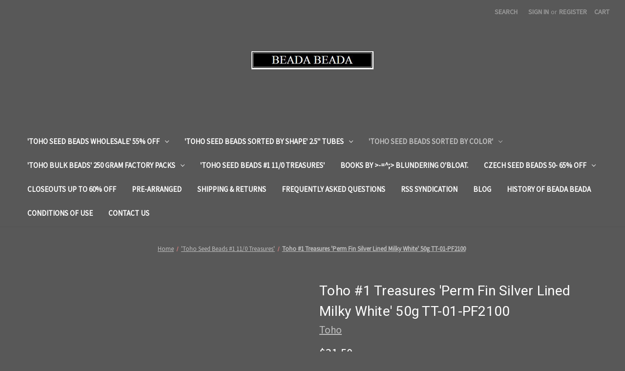

--- FILE ---
content_type: text/html; charset=UTF-8
request_url: https://beadabeada.com/toho-1-treasures-perm-fin-silver-lined-milky-white-50g-tt-01-pf2100/
body_size: 19417
content:


<!DOCTYPE html>
<html class="no-js" lang="en">
    <head>
        <title>Toho #1 Treasures &#x27;Perm Fin Silver Lined Milky White&#x27; 50g TT-01-PF2100 - Beada Beada</title>
        <link rel="dns-prefetch preconnect" href="https://cdn11.bigcommerce.com/s-i0gkv" crossorigin><link rel="dns-prefetch preconnect" href="https://fonts.googleapis.com/" crossorigin><link rel="dns-prefetch preconnect" href="https://fonts.gstatic.com/" crossorigin>
        <meta property="product:price:amount" content="31.5" /><meta property="product:price:currency" content="USD" /><meta property="og:url" content="https://beadabeada.com/toho-1-treasures-perm-fin-silver-lined-milky-white-50g-tt-01-pf2100/" /><meta property="og:site_name" content="Beada Beada" /><meta name="keywords" content="Toho, Online, Premium, Glass, Seed, Beads, Wholesale, Bulk, Bead, Supplier"><meta name="description" content="One of the pleasures and quite my delight is adding more Treasures with rhymes to the site. Perm Fin Translucent in Silver lined White, with insouciant grin at the filler I write."><link rel='canonical' href='https://beadabeada.com/toho-1-treasures-perm-fin-silver-lined-milky-white-50g-tt-01-pf2100/' /><meta name='platform' content='bigcommerce.stencil' /><meta property="og:type" content="product" />
<meta property="og:title" content="Toho #1 Treasures &#039;Perm Fin Silver Lined Milky White&#039; 50g TT-01-PF2100" />
<meta property="og:description" content="One of the pleasures and quite my delight is adding more Treasures with rhymes to the site. Perm Fin Translucent in Silver lined White, with insouciant grin at the filler I write." />
<meta property="og:image" content="https://cdn11.bigcommerce.com/s-i0gkv/products/4968/images/10790/TT-01-PF2100_detail__53965.1665840394.220.220.jpg?c=2" />
<meta property="og:availability" content="instock" />
<meta property="pinterest:richpins" content="enabled" />
        
         

        <link href="https://cdn11.bigcommerce.com/s-i0gkv/product_images/default_favicon.ico" rel="shortcut icon">
        <meta name="viewport" content="width=device-width, initial-scale=1">

        <script nonce="">
            document.documentElement.className = document.documentElement.className.replace('no-js', 'js');
        </script>

        <script nonce="">
    function browserSupportsAllFeatures() {
        return window.Promise
            && window.fetch
            && window.URL
            && window.URLSearchParams
            && window.WeakMap
            // object-fit support
            && ('objectFit' in document.documentElement.style);
    }

    function loadScript(src) {
        var js = document.createElement('script');
        js.src = src;
        js.onerror = function () {
            console.error('Failed to load polyfill script ' + src);
        };
        document.head.appendChild(js);
    }

    if (!browserSupportsAllFeatures()) {
        loadScript('https://cdn11.bigcommerce.com/s-i0gkv/stencil/2164c5a0-cfa8-013e-42c4-42b28f0e6fb6/dist/theme-bundle.polyfills.js');
    }
</script>
        <script nonce="">window.consentManagerTranslations = `{"locale":"en","locales":{"consent_manager.data_collection_warning":"en","consent_manager.accept_all_cookies":"en","consent_manager.gdpr_settings":"en","consent_manager.data_collection_preferences":"en","consent_manager.manage_data_collection_preferences":"en","consent_manager.use_data_by_cookies":"en","consent_manager.data_categories_table":"en","consent_manager.allow":"en","consent_manager.accept":"en","consent_manager.deny":"en","consent_manager.dismiss":"en","consent_manager.reject_all":"en","consent_manager.category":"en","consent_manager.purpose":"en","consent_manager.functional_category":"en","consent_manager.functional_purpose":"en","consent_manager.analytics_category":"en","consent_manager.analytics_purpose":"en","consent_manager.targeting_category":"en","consent_manager.advertising_category":"en","consent_manager.advertising_purpose":"en","consent_manager.essential_category":"en","consent_manager.esential_purpose":"en","consent_manager.yes":"en","consent_manager.no":"en","consent_manager.not_available":"en","consent_manager.cancel":"en","consent_manager.save":"en","consent_manager.back_to_preferences":"en","consent_manager.close_without_changes":"en","consent_manager.unsaved_changes":"en","consent_manager.by_using":"en","consent_manager.agree_on_data_collection":"en","consent_manager.change_preferences":"en","consent_manager.cancel_dialog_title":"en","consent_manager.privacy_policy":"en","consent_manager.allow_category_tracking":"en","consent_manager.disallow_category_tracking":"en"},"translations":{"consent_manager.data_collection_warning":"We use cookies (and other similar technologies) to collect data to improve your shopping experience.","consent_manager.accept_all_cookies":"Accept All Cookies","consent_manager.gdpr_settings":"Settings","consent_manager.data_collection_preferences":"Website Data Collection Preferences","consent_manager.manage_data_collection_preferences":"Manage Website Data Collection Preferences","consent_manager.use_data_by_cookies":" uses data collected by cookies and JavaScript libraries to improve your shopping experience.","consent_manager.data_categories_table":"The table below outlines how we use this data by category. To opt out of a category of data collection, select 'No' and save your preferences.","consent_manager.allow":"Allow","consent_manager.accept":"Accept","consent_manager.deny":"Deny","consent_manager.dismiss":"Dismiss","consent_manager.reject_all":"Reject all","consent_manager.category":"Category","consent_manager.purpose":"Purpose","consent_manager.functional_category":"Functional","consent_manager.functional_purpose":"Enables enhanced functionality, such as videos and live chat. If you do not allow these, then some or all of these functions may not work properly.","consent_manager.analytics_category":"Analytics","consent_manager.analytics_purpose":"Provide statistical information on site usage, e.g., web analytics so we can improve this website over time.","consent_manager.targeting_category":"Targeting","consent_manager.advertising_category":"Advertising","consent_manager.advertising_purpose":"Used to create profiles or personalize content to enhance your shopping experience.","consent_manager.essential_category":"Essential","consent_manager.esential_purpose":"Essential for the site and any requested services to work, but do not perform any additional or secondary function.","consent_manager.yes":"Yes","consent_manager.no":"No","consent_manager.not_available":"N/A","consent_manager.cancel":"Cancel","consent_manager.save":"Save","consent_manager.back_to_preferences":"Back to Preferences","consent_manager.close_without_changes":"You have unsaved changes to your data collection preferences. Are you sure you want to close without saving?","consent_manager.unsaved_changes":"You have unsaved changes","consent_manager.by_using":"By using our website, you're agreeing to our","consent_manager.agree_on_data_collection":"By using our website, you're agreeing to the collection of data as described in our ","consent_manager.change_preferences":"You can change your preferences at any time","consent_manager.cancel_dialog_title":"Are you sure you want to cancel?","consent_manager.privacy_policy":"Privacy Policy","consent_manager.allow_category_tracking":"Allow [CATEGORY_NAME] tracking","consent_manager.disallow_category_tracking":"Disallow [CATEGORY_NAME] tracking"}}`;</script>

        <script nonce="">
            window.lazySizesConfig = window.lazySizesConfig || {};
            window.lazySizesConfig.loadMode = 1;
        </script>
        <script nonce="" async src="https://cdn11.bigcommerce.com/s-i0gkv/stencil/2164c5a0-cfa8-013e-42c4-42b28f0e6fb6/dist/theme-bundle.head_async.js"></script>
        
        <link href="https://fonts.googleapis.com/css?family=Roboto:400%7CSource+Sans+Pro:400&display=block" rel="stylesheet">
        
        <script nonce="" async src="https://cdn11.bigcommerce.com/s-i0gkv/stencil/2164c5a0-cfa8-013e-42c4-42b28f0e6fb6/dist/theme-bundle.font.js"></script>

        <link data-stencil-stylesheet href="https://cdn11.bigcommerce.com/s-i0gkv/stencil/2164c5a0-cfa8-013e-42c4-42b28f0e6fb6/css/theme-3337c010-d05e-013e-c3c3-2258268df3cf.css" rel="stylesheet">

        <!-- Start Tracking Code for analytics_googleanalytics -->

<script type="text/javascript">

  var _gaq = _gaq || [];
  _gaq.push(['_setAccount', 'UA-787759-1']);
  _gaq.push(['_trackPageview']);

  (function() {
    var ga = document.createElement('script'); ga.type = 'text/javascript'; ga.async = true;
    ga.src = ('https:' == document.location.protocol ? 'https://ssl' : 'http://www') + '.google-analytics.com/ga.js';
    var s = document.getElementsByTagName('script')[0]; s.parentNode.insertBefore(ga, s);
  })();

</script>

<!-- End Tracking Code for analytics_googleanalytics -->


<script type="text/javascript" src="https://checkout-sdk.bigcommerce.com/v1/loader.js" defer ></script>
<script src="https://www.google.com/recaptcha/api.js" async defer></script>
<script type="text/javascript">
var BCData = {"product_attributes":{"sku":null,"upc":null,"mpn":null,"gtin":null,"weight":null,"base":true,"image":null,"price":{"without_tax":{"formatted":"$31.50","value":31.5,"currency":"USD"},"tax_label":"Tax"},"stock":null,"instock":true,"stock_message":null,"purchasable":true,"purchasing_message":null,"call_for_price_message":null}};
</script>

<script nonce="">
(function () {
    var xmlHttp = new XMLHttpRequest();

    xmlHttp.open('POST', 'https://bes.gcp.data.bigcommerce.com/nobot');
    xmlHttp.setRequestHeader('Content-Type', 'application/json');
    xmlHttp.send('{"store_id":"359260","timezone_offset":"-4.0","timestamp":"2026-01-24T14:19:55.66768900Z","visit_id":"5540407a-c076-4d17-bf45-1f8d09278284","channel_id":1}');
})();
</script>

    </head>
    <body>
        <svg data-src="https://cdn11.bigcommerce.com/s-i0gkv/stencil/2164c5a0-cfa8-013e-42c4-42b28f0e6fb6/img/icon-sprite.svg" class="icons-svg-sprite"></svg>

        <a href="#main-content" class="skip-to-main-link">Skip to main content</a>
<header class="header" role="banner">
    <a href="#" class="mobileMenu-toggle" data-mobile-menu-toggle="menu">
        <span class="mobileMenu-toggleIcon">Toggle menu</span>
    </a>
    <nav class="navUser">
        

    <ul class="navUser-section navUser-section--alt">
        <li class="navUser-item">
            <a class="navUser-action navUser-item--compare"
               href="/compare"
               data-compare-nav
               aria-label="Compare"
            >
                Compare <span class="countPill countPill--positive countPill--alt"></span>
            </a>
        </li>
        <li class="navUser-item">
            <button class="navUser-action navUser-action--quickSearch"
               type="button"
               id="quick-search-expand"
               data-search="quickSearch"
               aria-controls="quickSearch"
               aria-label="Search"
            >
                Search
            </button>
        </li>
        <li class="navUser-item navUser-item--account">
                <a class="navUser-action"
                   href="/login.php"
                   aria-label="Sign in"
                >
                    Sign in
                </a>
                    <span class="navUser-or">or</span>
                    <a class="navUser-action"
                       href="/login.php?action&#x3D;create_account"
                       aria-label="Register"
                    >
                        Register
                    </a>
        </li>
        <li class="navUser-item navUser-item--cart">
            <a class="navUser-action"
               data-cart-preview
               data-dropdown="cart-preview-dropdown"
               data-options="align:right"
               href="/cart.php"
               aria-label="Cart with 0 items"
            >
                <span class="navUser-item-cartLabel">Cart</span>
                <span class="countPill cart-quantity"></span>
            </a>

            <div class="dropdown-menu" id="cart-preview-dropdown" data-dropdown-content aria-hidden="true"></div>
        </li>
    </ul>
    <div class="dropdown dropdown--quickSearch" id="quickSearch" aria-hidden="true" data-prevent-quick-search-close>
        <div class="container">
    <form class="form" data-url="/search.php" data-quick-search-form>
        <fieldset class="form-fieldset">
            <div class="form-field">
                <label class="is-srOnly" for="nav-quick-search">Search</label>
                <input class="form-input"
                       data-search-quick
                       name="nav-quick-search"
                       id="nav-quick-search"
                       data-error-message="Search field cannot be empty."
                       placeholder="Search the store"
                       autocomplete="off"
                >
            </div>
        </fieldset>
    </form>
    <section class="quickSearchResults" data-bind="html: results"></section>
    <p role="status"
       aria-live="polite"
       class="aria-description--hidden"
       data-search-aria-message-predefined-text="product results for"
    ></p>
</div>
    </div>
</nav>

        <div class="header-logo header-logo--center">
            <a href="https://beadabeada.com/" class="header-logo__link" data-header-logo-link>
        <div class="header-logo-image-container">
            <img class="header-logo-image"
                 src="https://cdn11.bigcommerce.com/s-i0gkv/images/stencil/250x57/logobeada_1392921066__81954.original.jpg"
                 srcset="https://cdn11.bigcommerce.com/s-i0gkv/images/stencil/250x100/logobeada_1392921066__81954.original.jpg"
                 alt="Beada Beada"
                 title="Beada Beada">
        </div>
</a>
        </div>
    <div class="navPages-container" id="menu" data-menu>
        <nav class="navPages">
    <div class="navPages-quickSearch">
        <div class="container">
    <form class="form" data-url="/search.php" data-quick-search-form>
        <fieldset class="form-fieldset">
            <div class="form-field">
                <label class="is-srOnly" for="nav-menu-quick-search">Search</label>
                <input class="form-input"
                       data-search-quick
                       name="nav-menu-quick-search"
                       id="nav-menu-quick-search"
                       data-error-message="Search field cannot be empty."
                       placeholder="Search the store"
                       autocomplete="off"
                >
            </div>
        </fieldset>
    </form>
    <section class="quickSearchResults" data-bind="html: results"></section>
    <p role="status"
       aria-live="polite"
       class="aria-description--hidden"
       data-search-aria-message-predefined-text="product results for"
    ></p>
</div>
    </div>
    <ul class="navPages-list">
            <li class="navPages-item">
                <a class="navPages-action has-subMenu"
   href="https://beadabeada.com/toho-seed-beads-wholesale-55-off/"
   data-collapsible="navPages-10"
>
    &#x27;Toho Seed Beads Wholesale&#x27; 55% Off
    <i class="icon navPages-action-moreIcon" aria-hidden="true">
        <svg><use href="#icon-chevron-down" /></svg>
    </i>
</a>
<div class="navPage-subMenu" id="navPages-10" aria-hidden="true" tabindex="-1">
    <ul class="navPage-subMenu-list">
        <li class="navPage-subMenu-item">
            <a class="navPage-subMenu-action navPages-action"
               href="https://beadabeada.com/toho-seed-beads-wholesale-55-off/"
               aria-label="All &#x27;Toho Seed Beads Wholesale&#x27; 55% Off"
            >
                All &#x27;Toho Seed Beads Wholesale&#x27; 55% Off
            </a>
        </li>
            <li class="navPage-subMenu-item">
                    <a class="navPage-subMenu-action navPages-action"
                       href="https://beadabeada.com/toho-seed-beads-15-0-rounds-wholesale/"
                       aria-label="&#x27;Toho Seed Beads 15/0 Rounds Wholesale&#x27;"
                    >
                        &#x27;Toho Seed Beads 15/0 Rounds Wholesale&#x27;
                    </a>
            </li>
            <li class="navPage-subMenu-item">
                    <a class="navPage-subMenu-action navPages-action has-subMenu"
                       href="https://beadabeada.com/toho-seed-beads-11-0-round-wholesale/"
                       aria-label="&#x27;Toho Seed Beads 11/0 Round Wholesale&#x27;"
                    >
                        &#x27;Toho Seed Beads 11/0 Round Wholesale&#x27;
                        <span class="collapsible-icon-wrapper"
                            data-collapsible="navPages-12"
                            data-collapsible-disabled-breakpoint="medium"
                            data-collapsible-disabled-state="open"
                            data-collapsible-enabled-state="closed"
                        >
                            <i class="icon navPages-action-moreIcon" aria-hidden="true">
                                <svg><use href="#icon-chevron-down" /></svg>
                            </i>
                        </span>
                    </a>
                    <ul class="navPage-childList" id="navPages-12">
                        <li class="navPage-childList-item">
                            <a class="navPage-childList-action navPages-action"
                               href="https://beadabeada.com/toho-seed-beads-11-0-rounds-ceylon/"
                               aria-label="&#x27;Toho Seed Beads 11/0 Rounds Ceylon&#x27;"
                            >
                                &#x27;Toho Seed Beads 11/0 Rounds Ceylon&#x27;
                            </a>
                        </li>
                        <li class="navPage-childList-item">
                            <a class="navPage-childList-action navPages-action"
                               href="https://beadabeada.com/toho-beads-11-0-rounds-copper-lined/"
                               aria-label="&#x27;Toho Beads 11/0 Rounds Copper-Lined&#x27;"
                            >
                                &#x27;Toho Beads 11/0 Rounds Copper-Lined&#x27;
                            </a>
                        </li>
                        <li class="navPage-childList-item">
                            <a class="navPage-childList-action navPages-action"
                               href="https://beadabeada.com/toho-seed-beads-11-0-rounds-galvanized/"
                               aria-label="&#x27;Toho Seed Beads 11/0 Rounds Galvanized&#x27;"
                            >
                                &#x27;Toho Seed Beads 11/0 Rounds Galvanized&#x27;
                            </a>
                        </li>
                        <li class="navPage-childList-item">
                            <a class="navPage-childList-action navPages-action"
                               href="https://beadabeada.com/toho-beads-11-0-rounds-gilded-marble/"
                               aria-label="&#x27;Toho Beads 11/0 Rounds Gilded Marble&#x27;"
                            >
                                &#x27;Toho Beads 11/0 Rounds Gilded Marble&#x27;
                            </a>
                        </li>
                        <li class="navPage-childList-item">
                            <a class="navPage-childList-action navPages-action"
                               href="https://beadabeada.com/toho-seed-beads-11-0-rounds-gold-lined/"
                               aria-label="&#x27;Toho Seed Beads 11/0 Rounds Gold-Lined&#x27;"
                            >
                                &#x27;Toho Seed Beads 11/0 Rounds Gold-Lined&#x27;
                            </a>
                        </li>
                        <li class="navPage-childList-item">
                            <a class="navPage-childList-action navPages-action"
                               href="https://beadabeada.com/toho-beads-11-0-rounds-gold-lustered/"
                               aria-label="&#x27;Toho Beads 11/0 Rounds Gold Lustered&#x27;"
                            >
                                &#x27;Toho Beads 11/0 Rounds Gold Lustered&#x27;
                            </a>
                        </li>
                        <li class="navPage-childList-item">
                            <a class="navPage-childList-action navPages-action"
                               href="https://beadabeada.com/toho-beads-11-0-round-higher-metallic/"
                               aria-label="&#x27;Toho Beads 11/0 Round Higher Metallic&#x27;"
                            >
                                &#x27;Toho Beads 11/0 Round Higher Metallic&#x27;
                            </a>
                        </li>
                        <li class="navPage-childList-item">
                            <a class="navPage-childList-action navPages-action"
                               href="https://beadabeada.com/toho-seed-beads-11-0-rounds-lustered/"
                               aria-label="&#x27;Toho Seed Beads 11/0 Rounds Lustered&#x27;"
                            >
                                &#x27;Toho Seed Beads 11/0 Rounds Lustered&#x27;
                            </a>
                        </li>
                        <li class="navPage-childList-item">
                            <a class="navPage-childList-action navPages-action"
                               href="https://beadabeada.com/toho-seed-beads-11-0-round-marbled-opaque/"
                               aria-label="&#x27;Toho Seed Beads 11/0 Round Marbled Opaque&#x27;"
                            >
                                &#x27;Toho Seed Beads 11/0 Round Marbled Opaque&#x27;
                            </a>
                        </li>
                        <li class="navPage-childList-item">
                            <a class="navPage-childList-action navPages-action"
                               href="https://beadabeada.com/toho-seed-beads-11-0-rounds-matte/"
                               aria-label="&#x27;Toho Seed Beads 11/0 Rounds Matte&#x27;"
                            >
                                &#x27;Toho Seed Beads 11/0 Rounds Matte&#x27;
                            </a>
                        </li>
                        <li class="navPage-childList-item">
                            <a class="navPage-childList-action navPages-action"
                               href="https://beadabeada.com/toho-seed-beads-11-0-rounds-metallic/"
                               aria-label="&#x27;Toho Seed Beads 11/0 Rounds Metallic&#x27;"
                            >
                                &#x27;Toho Seed Beads 11/0 Rounds Metallic&#x27;
                            </a>
                        </li>
                        <li class="navPage-childList-item">
                            <a class="navPage-childList-action navPages-action"
                               href="https://beadabeada.com/toho-seed-beads-11-0-rounds-opaque/"
                               aria-label="&#x27;Toho Seed Beads 11/0 Rounds Opaque&#x27;"
                            >
                                &#x27;Toho Seed Beads 11/0 Rounds Opaque&#x27;
                            </a>
                        </li>
                        <li class="navPage-childList-item">
                            <a class="navPage-childList-action navPages-action"
                               href="https://beadabeada.com/toho-beads-11-0-rounds-opaque-frosted/"
                               aria-label="&#x27;Toho Beads 11/0 Rounds Opaque Frosted&#x27;"
                            >
                                &#x27;Toho Beads 11/0 Rounds Opaque Frosted&#x27;
                            </a>
                        </li>
                        <li class="navPage-childList-item">
                            <a class="navPage-childList-action navPages-action"
                               href="https://beadabeada.com/toho-bead-11-0-round-permanent-finish/"
                               aria-label="&#x27;Toho Bead 11/0 Round Permanent Finish&#x27;"
                            >
                                &#x27;Toho Bead 11/0 Round Permanent Finish&#x27;
                            </a>
                        </li>
                        <li class="navPage-childList-item">
                            <a class="navPage-childList-action navPages-action"
                               href="https://beadabeada.com/toho-11-0-round-permanent-finish-matte/"
                               aria-label="&#x27;Toho 11/0 Round Permanent Finish Matte&#x27;"
                            >
                                &#x27;Toho 11/0 Round Permanent Finish Matte&#x27;
                            </a>
                        </li>
                        <li class="navPage-childList-item">
                            <a class="navPage-childList-action navPages-action"
                               href="https://beadabeada.com/toho-seed-beads-11-0-round-rainbow/"
                               aria-label="&#x27;Toho Seed Beads 11/0 Round Rainbow&#x27;"
                            >
                                &#x27;Toho Seed Beads 11/0 Round Rainbow&#x27;
                            </a>
                        </li>
                        <li class="navPage-childList-item">
                            <a class="navPage-childList-action navPages-action"
                               href="https://beadabeada.com/toho-seed-beads-11-0-rounds-silver-lined/"
                               aria-label="&#x27;Toho Seed Beads 11/0 Rounds Silver-Lined&#x27;"
                            >
                                &#x27;Toho Seed Beads 11/0 Rounds Silver-Lined&#x27;
                            </a>
                        </li>
                        <li class="navPage-childList-item">
                            <a class="navPage-childList-action navPages-action"
                               href="https://beadabeada.com/toho-seed-bead-11-0-silver-lined-frosted/"
                               aria-label="&#x27;Toho Seed Bead 11/0 Silver Lined Frosted&#x27;"
                            >
                                &#x27;Toho Seed Bead 11/0 Silver Lined Frosted&#x27;
                            </a>
                        </li>
                        <li class="navPage-childList-item">
                            <a class="navPage-childList-action navPages-action"
                               href="https://beadabeada.com/toho-seed-beads-11-0-rounds-transparent/"
                               aria-label="&#x27;Toho Seed Beads 11/0 Rounds Transparent&#x27;"
                            >
                                &#x27;Toho Seed Beads 11/0 Rounds Transparent&#x27;
                            </a>
                        </li>
                        <li class="navPage-childList-item">
                            <a class="navPage-childList-action navPages-action"
                               href="https://beadabeada.com/toho-seed-beads-11-0-unique-lined-colors/"
                               aria-label="&#x27;Toho Seed Beads 11/0 Unique Lined Colors&#x27;"
                            >
                                &#x27;Toho Seed Beads 11/0 Unique Lined Colors&#x27;
                            </a>
                        </li>
                    </ul>
            </li>
            <li class="navPage-subMenu-item">
                    <a class="navPage-subMenu-action navPages-action has-subMenu"
                       href="https://beadabeada.com/toho-seed-beads-8-0-rounds-wholesale/"
                       aria-label="&#x27;Toho Seed Beads 8/0 Rounds&#x27; Wholesale"
                    >
                        &#x27;Toho Seed Beads 8/0 Rounds&#x27; Wholesale
                        <span class="collapsible-icon-wrapper"
                            data-collapsible="navPages-11"
                            data-collapsible-disabled-breakpoint="medium"
                            data-collapsible-disabled-state="open"
                            data-collapsible-enabled-state="closed"
                        >
                            <i class="icon navPages-action-moreIcon" aria-hidden="true">
                                <svg><use href="#icon-chevron-down" /></svg>
                            </i>
                        </span>
                    </a>
                    <ul class="navPage-childList" id="navPages-11">
                        <li class="navPage-childList-item">
                            <a class="navPage-childList-action navPages-action"
                               href="https://beadabeada.com/toho-seed-beads-8-0-rounds-ceylon-1/"
                               aria-label="&#x27;Toho Seed Beads 8/0 Rounds Ceylon&#x27;"
                            >
                                &#x27;Toho Seed Beads 8/0 Rounds Ceylon&#x27;
                            </a>
                        </li>
                        <li class="navPage-childList-item">
                            <a class="navPage-childList-action navPages-action"
                               href="https://beadabeada.com/toho-seed-beads-8-0-rounds-hybrids-1/"
                               aria-label="&#x27;Toho Seed Beads 8/0 Rounds Hybrids&#x27;"
                            >
                                &#x27;Toho Seed Beads 8/0 Rounds Hybrids&#x27;
                            </a>
                        </li>
                        <li class="navPage-childList-item">
                            <a class="navPage-childList-action navPages-action"
                               href="https://beadabeada.com/toho-seed-beads-8-0-hybrid-rounds-picasso/"
                               aria-label="&#x27;Toho Beads 8/0 Rounds Hybrid Picasso&#x27;"
                            >
                                &#x27;Toho Beads 8/0 Rounds Hybrid Picasso&#x27;
                            </a>
                        </li>
                        <li class="navPage-childList-item">
                            <a class="navPage-childList-action navPages-action"
                               href="https://beadabeada.com/toho-seed-beads-8-0-rounds-lustered-1/"
                               aria-label="&#x27;Toho Seed Beads 8/0 Rounds Lustered&#x27;"
                            >
                                &#x27;Toho Seed Beads 8/0 Rounds Lustered&#x27;
                            </a>
                        </li>
                        <li class="navPage-childList-item">
                            <a class="navPage-childList-action navPages-action"
                               href="https://beadabeada.com/toho-seed-beads-8-0-rounds-matte-1/"
                               aria-label="&#x27;Toho Seed Beads 8/0 Rounds Matte&#x27;"
                            >
                                &#x27;Toho Seed Beads 8/0 Rounds Matte&#x27;
                            </a>
                        </li>
                        <li class="navPage-childList-item">
                            <a class="navPage-childList-action navPages-action"
                               href="https://beadabeada.com/toho-seed-beads-8-0-rounds-metallic-1/"
                               aria-label="&#x27;Toho Seed Beads 8/0 Rounds Metallic&#x27;"
                            >
                                &#x27;Toho Seed Beads 8/0 Rounds Metallic&#x27;
                            </a>
                        </li>
                        <li class="navPage-childList-item">
                            <a class="navPage-childList-action navPages-action"
                               href="https://beadabeada.com/toho-seed-beads-8-0-rounds-opaque-1/"
                               aria-label="&#x27;Toho Seed Beads 8/0 Rounds Opaque&#x27;"
                            >
                                &#x27;Toho Seed Beads 8/0 Rounds Opaque&#x27;
                            </a>
                        </li>
                        <li class="navPage-childList-item">
                            <a class="navPage-childList-action navPages-action"
                               href="https://beadabeada.com/toho-beads-8-0-round-permanent-finish/"
                               aria-label="&#x27;Toho Beads 8/0 Round Permanent Finish&#x27;"
                            >
                                &#x27;Toho Beads 8/0 Round Permanent Finish&#x27;
                            </a>
                        </li>
                        <li class="navPage-childList-item">
                            <a class="navPage-childList-action navPages-action"
                               href="https://beadabeada.com/toho-seed-beads-8-0-rounds-reflection/"
                               aria-label="&#x27;Toho Seed Beads 8/0 Rounds Reflection&#x27;"
                            >
                                &#x27;Toho Seed Beads 8/0 Rounds Reflection&#x27;
                            </a>
                        </li>
                        <li class="navPage-childList-item">
                            <a class="navPage-childList-action navPages-action"
                               href="https://beadabeada.com/toho-seed-beads-8-0-rounds-silver-lined-1/"
                               aria-label="&#x27;Toho Seed Beads 8/0 Rounds Silver-Lined&#x27;"
                            >
                                &#x27;Toho Seed Beads 8/0 Rounds Silver-Lined&#x27;
                            </a>
                        </li>
                        <li class="navPage-childList-item">
                            <a class="navPage-childList-action navPages-action"
                               href="https://beadabeada.com/toho-seed-beads-8-0-rounds-transparent-1/"
                               aria-label="&#x27;Toho Seed Beads 8/0 Rounds Transparent&#x27;"
                            >
                                &#x27;Toho Seed Beads 8/0 Rounds Transparent&#x27;
                            </a>
                        </li>
                        <li class="navPage-childList-item">
                            <a class="navPage-childList-action navPages-action"
                               href="https://beadabeada.com/toho-seed-beads-8-0-unique-inside-color-lined/"
                               aria-label="&#x27;Toho Seed Beads 8/0 Unique Inside Color Lined&#x27;"
                            >
                                &#x27;Toho Seed Beads 8/0 Unique Inside Color Lined&#x27;
                            </a>
                        </li>
                    </ul>
            </li>
            <li class="navPage-subMenu-item">
                    <a class="navPage-subMenu-action navPages-action"
                       href="https://beadabeada.com/toho-seed-beads-6-0-rounds-wholesale/"
                       aria-label=" &#x27;Toho Seed Beads 6/0 Rounds&#x27; Wholesale"
                    >
                         &#x27;Toho Seed Beads 6/0 Rounds&#x27; Wholesale
                    </a>
            </li>
            <li class="navPage-subMenu-item">
                    <a class="navPage-subMenu-action navPages-action"
                       href="https://beadabeada.com/toho-seed-beads-3-0-rounds-wholesale/"
                       aria-label="&#x27;Toho Seed Beads 3/0 Rounds Wholesale&#x27;"
                    >
                        &#x27;Toho Seed Beads 3/0 Rounds Wholesale&#x27;
                    </a>
            </li>
            <li class="navPage-subMenu-item">
                    <a class="navPage-subMenu-action navPages-action"
                       href="https://beadabeada.com/toho-seed-beads-11-0-triangles-1/"
                       aria-label="&#x27;Toho Seed Beads 11/0 Triangles&#x27;"
                    >
                        &#x27;Toho Seed Beads 11/0 Triangles&#x27;
                    </a>
            </li>
            <li class="navPage-subMenu-item">
                    <a class="navPage-subMenu-action navPages-action"
                       href="https://beadabeada.com/toho-seed-beads-1-5mm-cubes-1/"
                       aria-label="Toho Seed Beads 1.5mm cubes"
                    >
                        Toho Seed Beads 1.5mm cubes
                    </a>
            </li>
    </ul>
</div>
            </li>
            <li class="navPages-item">
                <a class="navPages-action has-subMenu"
   href="https://beadabeada.com/toho-seed-beads-sorted-by-shape-2-5-tubes/"
   data-collapsible="navPages-21"
>
    &#x27;Toho Seed Beads Sorted by Shape&#x27; 2.5&quot;  tubes
    <i class="icon navPages-action-moreIcon" aria-hidden="true">
        <svg><use href="#icon-chevron-down" /></svg>
    </i>
</a>
<div class="navPage-subMenu" id="navPages-21" aria-hidden="true" tabindex="-1">
    <ul class="navPage-subMenu-list">
        <li class="navPage-subMenu-item">
            <a class="navPage-subMenu-action navPages-action"
               href="https://beadabeada.com/toho-seed-beads-sorted-by-shape-2-5-tubes/"
               aria-label="All &#x27;Toho Seed Beads Sorted by Shape&#x27; 2.5&quot;  tubes"
            >
                All &#x27;Toho Seed Beads Sorted by Shape&#x27; 2.5&quot;  tubes
            </a>
        </li>
            <li class="navPage-subMenu-item">
                    <a class="navPage-subMenu-action navPages-action"
                       href="https://beadabeada.com/toho-seed-beads-1-treasures/"
                       aria-label="Toho Seed Beads #1 Treasures"
                    >
                        Toho Seed Beads #1 Treasures
                    </a>
            </li>
            <li class="navPage-subMenu-item">
                    <a class="navPage-subMenu-action navPages-action"
                       href="https://beadabeada.com/toho-seed-beads-3-0-rounds/"
                       aria-label="&#x27;Toho Seed Beads 3/0 Rounds&#x27;"
                    >
                        &#x27;Toho Seed Beads 3/0 Rounds&#x27;
                    </a>
            </li>
            <li class="navPage-subMenu-item">
                    <a class="navPage-subMenu-action navPages-action has-subMenu"
                       href="https://beadabeada.com/toho-seed-beads-6-0-rounds-2-5-tube/"
                       aria-label="&#x27;Toho Seed Beads 6/0 Rounds&#x27; 2.5&quot; tube"
                    >
                        &#x27;Toho Seed Beads 6/0 Rounds&#x27; 2.5&quot; tube
                        <span class="collapsible-icon-wrapper"
                            data-collapsible="navPages-23"
                            data-collapsible-disabled-breakpoint="medium"
                            data-collapsible-disabled-state="open"
                            data-collapsible-enabled-state="closed"
                        >
                            <i class="icon navPages-action-moreIcon" aria-hidden="true">
                                <svg><use href="#icon-chevron-down" /></svg>
                            </i>
                        </span>
                    </a>
                    <ul class="navPage-childList" id="navPages-23">
                        <li class="navPage-childList-item">
                            <a class="navPage-childList-action navPages-action"
                               href="https://beadabeada.com/toho-6-0-seed-beads-rounds-ceylon/"
                               aria-label="&#x27;Toho 6/0 Seed Beads Rounds Ceylon&#x27;"
                            >
                                &#x27;Toho 6/0 Seed Beads Rounds Ceylon&#x27;
                            </a>
                        </li>
                        <li class="navPage-childList-item">
                            <a class="navPage-childList-action navPages-action"
                               href="https://beadabeada.com/toho-6-0-seed-beads-rounds-hybrids/"
                               aria-label="&#x27;Toho 6/0 Seed Beads Rounds Hybrids&#x27;"
                            >
                                &#x27;Toho 6/0 Seed Beads Rounds Hybrids&#x27;
                            </a>
                        </li>
                        <li class="navPage-childList-item">
                            <a class="navPage-childList-action navPages-action"
                               href="https://beadabeada.com/toho-6-0-seed-beads-rounds-lustered/"
                               aria-label="&#x27;Toho 6/0 Seed Beads Rounds Lustered&#x27;"
                            >
                                &#x27;Toho 6/0 Seed Beads Rounds Lustered&#x27;
                            </a>
                        </li>
                        <li class="navPage-childList-item">
                            <a class="navPage-childList-action navPages-action"
                               href="https://beadabeada.com/toho-6-0-seed-beads-rounds-metallic/"
                               aria-label="&#x27;Toho Seed Beads 6/0 Rounds Metallic&#x27;"
                            >
                                &#x27;Toho Seed Beads 6/0 Rounds Metallic&#x27;
                            </a>
                        </li>
                        <li class="navPage-childList-item">
                            <a class="navPage-childList-action navPages-action"
                               href="https://beadabeada.com/toho-6-0-seed-beads-rounds-opaque/"
                               aria-label="&#x27;Toho Seed Beads 6/0 Rounds Opaque&#x27;"
                            >
                                &#x27;Toho Seed Beads 6/0 Rounds Opaque&#x27;
                            </a>
                        </li>
                        <li class="navPage-childList-item">
                            <a class="navPage-childList-action navPages-action"
                               href="https://beadabeada.com/toho-beads-round-6-0-permanent-finish/"
                               aria-label="&#x27;Toho Seed Beads Round 6/0 Permanent Finish&#x27;"
                            >
                                &#x27;Toho Seed Beads Round 6/0 Permanent Finish&#x27;
                            </a>
                        </li>
                        <li class="navPage-childList-item">
                            <a class="navPage-childList-action navPages-action"
                               href="https://beadabeada.com/toho-seed-beads-rounds-6-0-rainbow/"
                               aria-label="&#x27;Toho Seed Beads Rounds 6/0 Rainbow&#x27;"
                            >
                                &#x27;Toho Seed Beads Rounds 6/0 Rainbow&#x27;
                            </a>
                        </li>
                        <li class="navPage-childList-item">
                            <a class="navPage-childList-action navPages-action"
                               href="https://beadabeada.com/toho-seed-beads-round-6-0-silver-lined/"
                               aria-label="&#x27;Toho Seed Beads Round 6/0 Silver lined&#x27;"
                            >
                                &#x27;Toho Seed Beads Round 6/0 Silver lined&#x27;
                            </a>
                        </li>
                        <li class="navPage-childList-item">
                            <a class="navPage-childList-action navPages-action"
                               href="https://beadabeada.com/toho-seed-bead-rounds-6-0-silver-lined-milky/"
                               aria-label="&#x27;Toho Seed Bead Rounds 6/0 Silver lined milky&#x27;"
                            >
                                &#x27;Toho Seed Bead Rounds 6/0 Silver lined milky&#x27;
                            </a>
                        </li>
                        <li class="navPage-childList-item">
                            <a class="navPage-childList-action navPages-action"
                               href="https://beadabeada.com/toho-seed-bead-round-6-0-transparent/"
                               aria-label="&#x27;Toho Seed Bead Round 6/0 Transparent&#x27;"
                            >
                                &#x27;Toho Seed Bead Round 6/0 Transparent&#x27;
                            </a>
                        </li>
                        <li class="navPage-childList-item">
                            <a class="navPage-childList-action navPages-action"
                               href="https://beadabeada.com/toho-seed-beads-round-6-0-unique-lined-colors/"
                               aria-label="&#x27;Toho Seed Beads Round 6/0 Unique/Lined Colors&#x27;"
                            >
                                &#x27;Toho Seed Beads Round 6/0 Unique/Lined Colors&#x27;
                            </a>
                        </li>
                    </ul>
            </li>
            <li class="navPage-subMenu-item">
                    <a class="navPage-subMenu-action navPages-action has-subMenu"
                       href="https://beadabeada.com/toho-seed-beads-8-0-rounds/"
                       aria-label="&#x27;TOHO Seed Beads 8/0 Rounds&#x27; 300 &amp; counting"
                    >
                        &#x27;TOHO Seed Beads 8/0 Rounds&#x27; 300 &amp; counting
                        <span class="collapsible-icon-wrapper"
                            data-collapsible="navPages-24"
                            data-collapsible-disabled-breakpoint="medium"
                            data-collapsible-disabled-state="open"
                            data-collapsible-enabled-state="closed"
                        >
                            <i class="icon navPages-action-moreIcon" aria-hidden="true">
                                <svg><use href="#icon-chevron-down" /></svg>
                            </i>
                        </span>
                    </a>
                    <ul class="navPage-childList" id="navPages-24">
                        <li class="navPage-childList-item">
                            <a class="navPage-childList-action navPages-action"
                               href="https://beadabeada.com/new-toho-seed-beads-8-0-rounds/"
                               aria-label="&#x27;NEW TOHO Seed Beads 8/0 Rounds&#x27;"
                            >
                                &#x27;NEW TOHO Seed Beads 8/0 Rounds&#x27;
                            </a>
                        </li>
                        <li class="navPage-childList-item">
                            <a class="navPage-childList-action navPages-action"
                               href="https://beadabeada.com/toho-seed-beads-8-0-rounds-ceylon/"
                               aria-label="&#x27;Toho Seed Beads 8/0 Rounds Ceylon&#x27;"
                            >
                                &#x27;Toho Seed Beads 8/0 Rounds Ceylon&#x27;
                            </a>
                        </li>
                        <li class="navPage-childList-item">
                            <a class="navPage-childList-action navPages-action"
                               href="https://beadabeada.com/toho-seed-beads-8-0-rounds-gold-lined/"
                               aria-label="&#x27;Toho Seed Beads 8/0 Rounds Gold Lined&#x27;"
                            >
                                &#x27;Toho Seed Beads 8/0 Rounds Gold Lined&#x27;
                            </a>
                        </li>
                        <li class="navPage-childList-item">
                            <a class="navPage-childList-action navPages-action"
                               href="https://beadabeada.com/toho-seed-beads-8-0-rounds-hybrids/"
                               aria-label="&#x27;Toho Seed Beads 8/0 Rounds  Hybrids&#x27;"
                            >
                                &#x27;Toho Seed Beads 8/0 Rounds  Hybrids&#x27;
                            </a>
                        </li>
                        <li class="navPage-childList-item">
                            <a class="navPage-childList-action navPages-action"
                               href="https://beadabeada.com/toho-seed-beads-8-0-rounds-matte/"
                               aria-label="&#x27;Toho Seed Beads 8/0 Rounds Matte&#x27;"
                            >
                                &#x27;Toho Seed Beads 8/0 Rounds Matte&#x27;
                            </a>
                        </li>
                        <li class="navPage-childList-item">
                            <a class="navPage-childList-action navPages-action"
                               href="https://beadabeada.com/toho-seed-beads-8-0-rounds-lustered/"
                               aria-label="&#x27;Toho Seed Beads 8/0 Rounds Lustered&#x27;"
                            >
                                &#x27;Toho Seed Beads 8/0 Rounds Lustered&#x27;
                            </a>
                        </li>
                        <li class="navPage-childList-item">
                            <a class="navPage-childList-action navPages-action"
                               href="https://beadabeada.com/toho-seed-beads-8-0-rounds-metallic/"
                               aria-label="&#x27;Toho Seed Beads 8/0 Rounds Metallic&#x27;"
                            >
                                &#x27;Toho Seed Beads 8/0 Rounds Metallic&#x27;
                            </a>
                        </li>
                        <li class="navPage-childList-item">
                            <a class="navPage-childList-action navPages-action"
                               href="https://beadabeada.com/toho-seed-beads-8-0-rounds-opaque/"
                               aria-label="&#x27;Toho Seed Beads 8/0 Rounds Opaque&#x27;"
                            >
                                &#x27;Toho Seed Beads 8/0 Rounds Opaque&#x27;
                            </a>
                        </li>
                        <li class="navPage-childList-item">
                            <a class="navPage-childList-action navPages-action"
                               href="https://beadabeada.com/toho-seed-beads-8-0-round-permanent-finish/"
                               aria-label="&#x27;Toho Seed Beads 8/0 Round Permanent Finish&#x27;"
                            >
                                &#x27;Toho Seed Beads 8/0 Round Permanent Finish&#x27;
                            </a>
                        </li>
                        <li class="navPage-childList-item">
                            <a class="navPage-childList-action navPages-action"
                               href="https://beadabeada.com/toho-seed-beads-8-0-rounds-rainbow-frosted/"
                               aria-label="&#x27;Toho Seed Beads 8/0 Rounds Rainbow Frosted&#x27;"
                            >
                                &#x27;Toho Seed Beads 8/0 Rounds Rainbow Frosted&#x27;
                            </a>
                        </li>
                        <li class="navPage-childList-item">
                            <a class="navPage-childList-action navPages-action"
                               href="https://beadabeada.com/toho-seed-beads-8-0-rounds-silver-lined/"
                               aria-label="&#x27;Toho Seed Beads 8/0 Rounds Silver Lined&#x27;"
                            >
                                &#x27;Toho Seed Beads 8/0 Rounds Silver Lined&#x27;
                            </a>
                        </li>
                        <li class="navPage-childList-item">
                            <a class="navPage-childList-action navPages-action"
                               href="https://beadabeada.com/toho-seed-beads-8-0-rounds-silver-lined-frosted/"
                               aria-label="&#x27;Toho Seed Beads 8/0 Rounds Silver Lined Frosted&#x27; "
                            >
                                &#x27;Toho Seed Beads 8/0 Rounds Silver Lined Frosted&#x27; 
                            </a>
                        </li>
                        <li class="navPage-childList-item">
                            <a class="navPage-childList-action navPages-action"
                               href="https://beadabeada.com/toho-seed-beads-8-0-rounds-silver-lined-milky/"
                               aria-label="&#x27;Toho Seed Beads 8/0 Rounds Silver Lined Milky&#x27;"
                            >
                                &#x27;Toho Seed Beads 8/0 Rounds Silver Lined Milky&#x27;
                            </a>
                        </li>
                        <li class="navPage-childList-item">
                            <a class="navPage-childList-action navPages-action"
                               href="https://beadabeada.com/toho-seed-beads-8-0-rounds-transparent/"
                               aria-label="&#x27;Toho Seed Beads 8/0 Rounds Transparent&#x27;"
                            >
                                &#x27;Toho Seed Beads 8/0 Rounds Transparent&#x27;
                            </a>
                        </li>
                        <li class="navPage-childList-item">
                            <a class="navPage-childList-action navPages-action"
                               href="https://beadabeada.com/toho-seed-beads-8-0-rounds-transparent-frosted/"
                               aria-label="&#x27;Toho Seed Beads 8/0 Rounds Transparent Frosted&#x27;"
                            >
                                &#x27;Toho Seed Beads 8/0 Rounds Transparent Frosted&#x27;
                            </a>
                        </li>
                        <li class="navPage-childList-item">
                            <a class="navPage-childList-action navPages-action"
                               href="https://beadabeada.com/toho-seed-beads-8-0-rounds-transparent-rainbow/"
                               aria-label="&#x27;Toho Seed Beads 8/0 Rounds Transparent Rainbow&#x27;"
                            >
                                &#x27;Toho Seed Beads 8/0 Rounds Transparent Rainbow&#x27;
                            </a>
                        </li>
                        <li class="navPage-childList-item">
                            <a class="navPage-childList-action navPages-action"
                               href="https://beadabeada.com/toho-seed-beads-8-0-rounds-unique-lined-colors/"
                               aria-label="&#x27;Toho Seed Beads 8/0 Rounds Unique/Lined Colors&#x27;"
                            >
                                &#x27;Toho Seed Beads 8/0 Rounds Unique/Lined Colors&#x27;
                            </a>
                        </li>
                    </ul>
            </li>
            <li class="navPage-subMenu-item">
                    <a class="navPage-subMenu-action navPages-action has-subMenu"
                       href="https://beadabeada.com/toho-seed-beads-11-0-rounds-500-plus/"
                       aria-label="&#x27;Toho Seed Beads 11/0 Rounds&#x27; 500 plus"
                    >
                        &#x27;Toho Seed Beads 11/0 Rounds&#x27; 500 plus
                        <span class="collapsible-icon-wrapper"
                            data-collapsible="navPages-22"
                            data-collapsible-disabled-breakpoint="medium"
                            data-collapsible-disabled-state="open"
                            data-collapsible-enabled-state="closed"
                        >
                            <i class="icon navPages-action-moreIcon" aria-hidden="true">
                                <svg><use href="#icon-chevron-down" /></svg>
                            </i>
                        </span>
                    </a>
                    <ul class="navPage-childList" id="navPages-22">
                        <li class="navPage-childList-item">
                            <a class="navPage-childList-action navPages-action"
                               href="https://beadabeada.com/new-toho-seed-beads-11-0-rounds/"
                               aria-label="&#x27;NEW TOHO Seed Beads 11/0 Rounds&#x27;"
                            >
                                &#x27;NEW TOHO Seed Beads 11/0 Rounds&#x27;
                            </a>
                        </li>
                        <li class="navPage-childList-item">
                            <a class="navPage-childList-action navPages-action"
                               href="https://beadabeada.com/toho-seed-beads-rounds-11-0-ceylon/"
                               aria-label="&#x27;Toho Seed Beads Rounds 11/0 Ceylon&#x27;"
                            >
                                &#x27;Toho Seed Beads Rounds 11/0 Ceylon&#x27;
                            </a>
                        </li>
                        <li class="navPage-childList-item">
                            <a class="navPage-childList-action navPages-action"
                               href="https://beadabeada.com/toho-seed-beads-rounds-11-0-gold-lined/"
                               aria-label="&#x27;Toho Seed Beads Rounds 11/0 Gold Lined&#x27;"
                            >
                                &#x27;Toho Seed Beads Rounds 11/0 Gold Lined&#x27;
                            </a>
                        </li>
                        <li class="navPage-childList-item">
                            <a class="navPage-childList-action navPages-action"
                               href="https://beadabeada.com/toho-seed-beads-rounds-11-0-hybrids/"
                               aria-label="&#x27;Toho Seed Beads Rounds 11/0 Hybrids&#x27;"
                            >
                                &#x27;Toho Seed Beads Rounds 11/0 Hybrids&#x27;
                            </a>
                        </li>
                        <li class="navPage-childList-item">
                            <a class="navPage-childList-action navPages-action"
                               href="https://beadabeada.com/toho-seed-bead-round-11-0-lustered/"
                               aria-label="&#x27;Toho Seed Bead Round 11/0 Lustered&#x27;"
                            >
                                &#x27;Toho Seed Bead Round 11/0 Lustered&#x27;
                            </a>
                        </li>
                        <li class="navPage-childList-item">
                            <a class="navPage-childList-action navPages-action"
                               href="https://beadabeada.com/toho-seed-bead-round-11-0-marbled/"
                               aria-label="&#x27;Toho Seed Bead Round 11/0 Marbled&#x27;"
                            >
                                &#x27;Toho Seed Bead Round 11/0 Marbled&#x27;
                            </a>
                        </li>
                        <li class="navPage-childList-item">
                            <a class="navPage-childList-action navPages-action"
                               href="https://beadabeada.com/toho-seed-bead-round-11-0-matte/"
                               aria-label="&#x27;Toho Seed Bead Round 11/0 Matte&#x27;"
                            >
                                &#x27;Toho Seed Bead Round 11/0 Matte&#x27;
                            </a>
                        </li>
                        <li class="navPage-childList-item">
                            <a class="navPage-childList-action navPages-action"
                               href="https://beadabeada.com/toho-seed-beads-rounds-11-0-metallic/"
                               aria-label="&#x27;Toho Seed Beads Rounds 11/0 Metallic&#x27;"
                            >
                                &#x27;Toho Seed Beads Rounds 11/0 Metallic&#x27;
                            </a>
                        </li>
                        <li class="navPage-childList-item">
                            <a class="navPage-childList-action navPages-action"
                               href="https://beadabeada.com/toho-seed-beads-rounds-11-0-opaque/"
                               aria-label="&#x27;Toho Seed Beads Rounds 11/0 Opaque&#x27;"
                            >
                                &#x27;Toho Seed Beads Rounds 11/0 Opaque&#x27;
                            </a>
                        </li>
                        <li class="navPage-childList-item">
                            <a class="navPage-childList-action navPages-action"
                               href="https://beadabeada.com/toho-seed-bead-round-11-0-rainbow-frosted/"
                               aria-label="&#x27;Toho Seed Bead Round 11/0 Rainbow Frosted&#x27;"
                            >
                                &#x27;Toho Seed Bead Round 11/0 Rainbow Frosted&#x27;
                            </a>
                        </li>
                        <li class="navPage-childList-item">
                            <a class="navPage-childList-action navPages-action"
                               href="https://beadabeada.com/toho-seed-bead-round-11-0-silver-lined-frosted/"
                               aria-label="&#x27;Toho Seed Bead Round 11/0 Silver-Lined-Frosted&#x27;"
                            >
                                &#x27;Toho Seed Bead Round 11/0 Silver-Lined-Frosted&#x27;
                            </a>
                        </li>
                        <li class="navPage-childList-item">
                            <a class="navPage-childList-action navPages-action"
                               href="https://beadabeada.com/toho-seed-bead-round-11-0-silver-lined/"
                               aria-label="&#x27;Toho Seed Bead Round 11/0 Silver lined&#x27;"
                            >
                                &#x27;Toho Seed Bead Round 11/0 Silver lined&#x27;
                            </a>
                        </li>
                        <li class="navPage-childList-item">
                            <a class="navPage-childList-action navPages-action"
                               href="https://beadabeada.com/toho-seed-bead-11-0-rounds-silver-lined-milky/"
                               aria-label="&#x27;Toho Seed Bead Round 11/0 Silver Lined Milky&#x27;"
                            >
                                &#x27;Toho Seed Bead Round 11/0 Silver Lined Milky&#x27;
                            </a>
                        </li>
                        <li class="navPage-childList-item">
                            <a class="navPage-childList-action navPages-action"
                               href="https://beadabeada.com/toho-seed-bead-round-11-0-permanent-finish/"
                               aria-label="&#x27;Toho Seed Bead Round 11/0 Permanent Finish&#x27;"
                            >
                                &#x27;Toho Seed Bead Round 11/0 Permanent Finish&#x27;
                            </a>
                        </li>
                        <li class="navPage-childList-item">
                            <a class="navPage-childList-action navPages-action"
                               href="https://beadabeada.com/toho-seed-bead-round-11-0-transparent/"
                               aria-label="&#x27;Toho Seed Bead Round 11/0 Transparent&#x27;"
                            >
                                &#x27;Toho Seed Bead Round 11/0 Transparent&#x27;
                            </a>
                        </li>
                        <li class="navPage-childList-item">
                            <a class="navPage-childList-action navPages-action"
                               href="https://beadabeada.com/toho-seed-beads-round-11-0-transparent-frosted/"
                               aria-label="&#x27;Toho Seed Beads Round 11/0 Transparent Frosted&#x27;"
                            >
                                &#x27;Toho Seed Beads Round 11/0 Transparent Frosted&#x27;
                            </a>
                        </li>
                        <li class="navPage-childList-item">
                            <a class="navPage-childList-action navPages-action"
                               href="https://beadabeada.com/toho-seed-beads-round-11-0-transparent-rainbow/"
                               aria-label="&#x27;Toho Seed Beads Round 11/0 Transparent Rainbow&#x27;"
                            >
                                &#x27;Toho Seed Beads Round 11/0 Transparent Rainbow&#x27;
                            </a>
                        </li>
                        <li class="navPage-childList-item">
                            <a class="navPage-childList-action navPages-action"
                               href="https://beadabeada.com/toho-seed-beads-round-11-0-unique-lined-colors/"
                               aria-label="&#x27;Toho Seed Beads Round 11/0 Unique/Lined Colors&#x27;"
                            >
                                &#x27;Toho Seed Beads Round 11/0 Unique/Lined Colors&#x27;
                            </a>
                        </li>
                    </ul>
            </li>
            <li class="navPage-subMenu-item">
                    <a class="navPage-subMenu-action navPages-action has-subMenu"
                       href="https://beadabeada.com/toho-seed-beads-15-0-rounds-200-plus/"
                       aria-label="&#x27;Toho Seed Beads 15/0 Rounds&#x27; 200 plus"
                    >
                        &#x27;Toho Seed Beads 15/0 Rounds&#x27; 200 plus
                        <span class="collapsible-icon-wrapper"
                            data-collapsible="navPages-28"
                            data-collapsible-disabled-breakpoint="medium"
                            data-collapsible-disabled-state="open"
                            data-collapsible-enabled-state="closed"
                        >
                            <i class="icon navPages-action-moreIcon" aria-hidden="true">
                                <svg><use href="#icon-chevron-down" /></svg>
                            </i>
                        </span>
                    </a>
                    <ul class="navPage-childList" id="navPages-28">
                        <li class="navPage-childList-item">
                            <a class="navPage-childList-action navPages-action"
                               href="https://beadabeada.com/new-toho-seed-beads-15-0-round/"
                               aria-label="&#x27;New Toho Seed Beads 15/0 Round&#x27;"
                            >
                                &#x27;New Toho Seed Beads 15/0 Round&#x27;
                            </a>
                        </li>
                        <li class="navPage-childList-item">
                            <a class="navPage-childList-action navPages-action"
                               href="https://beadabeada.com/toho-seed-beads-15-0-round-ceylon/"
                               aria-label="&#x27;Toho Seed Beads 15/0 Round Ceylon&#x27;"
                            >
                                &#x27;Toho Seed Beads 15/0 Round Ceylon&#x27;
                            </a>
                        </li>
                        <li class="navPage-childList-item">
                            <a class="navPage-childList-action navPages-action"
                               href="https://beadabeada.com/toho-seed-beads-15-0-hybrids/"
                               aria-label="&#x27;Toho Seed Beads 15/0 Hybrids&#x27;"
                            >
                                &#x27;Toho Seed Beads 15/0 Hybrids&#x27;
                            </a>
                        </li>
                        <li class="navPage-childList-item">
                            <a class="navPage-childList-action navPages-action"
                               href="https://beadabeada.com/toho-seed-beads-15-0-rounds-lustered/"
                               aria-label="&#x27;Toho Seed Beads 15/0 Rounds Lustered&#x27;"
                            >
                                &#x27;Toho Seed Beads 15/0 Rounds Lustered&#x27;
                            </a>
                        </li>
                        <li class="navPage-childList-item">
                            <a class="navPage-childList-action navPages-action"
                               href="https://beadabeada.com/toho-seed-bead-15-0-rounds-matte/"
                               aria-label="&#x27;Toho Seed Beads 15/0 Rounds Matte&#x27;"
                            >
                                &#x27;Toho Seed Beads 15/0 Rounds Matte&#x27;
                            </a>
                        </li>
                        <li class="navPage-childList-item">
                            <a class="navPage-childList-action navPages-action"
                               href="https://beadabeada.com/toho-seed-bead-15-0-rounds-metallic/"
                               aria-label="&#x27;Toho Seed Beads 15/0 Rounds Metallic&#x27;"
                            >
                                &#x27;Toho Seed Beads 15/0 Rounds Metallic&#x27;
                            </a>
                        </li>
                        <li class="navPage-childList-item">
                            <a class="navPage-childList-action navPages-action"
                               href="https://beadabeada.com/toho-seed-bead-15-0-rounds-opaque/"
                               aria-label="&#x27;Toho Seed Beads 15/0 Rounds Opaque&#x27;"
                            >
                                &#x27;Toho Seed Beads 15/0 Rounds Opaque&#x27;
                            </a>
                        </li>
                        <li class="navPage-childList-item">
                            <a class="navPage-childList-action navPages-action"
                               href="https://beadabeada.com/toho-seed-bead-15-0-rounds-permanent-finish/"
                               aria-label="&#x27;Toho Seed Bead 15/0 Rounds Permanent Finish&#x27;"
                            >
                                &#x27;Toho Seed Bead 15/0 Rounds Permanent Finish&#x27;
                            </a>
                        </li>
                        <li class="navPage-childList-item">
                            <a class="navPage-childList-action navPages-action"
                               href="https://beadabeada.com/toho-seed-beads-15-0-rounds-rainbow/"
                               aria-label="&#x27;Toho Seed Beads 15/0 Rounds Rainbow&#x27;"
                            >
                                &#x27;Toho Seed Beads 15/0 Rounds Rainbow&#x27;
                            </a>
                        </li>
                        <li class="navPage-childList-item">
                            <a class="navPage-childList-action navPages-action"
                               href="https://beadabeada.com/toho-seed-beads-15-0-rounds-silver-lined/"
                               aria-label="&#x27;Toho Seed Beads 15/0 Rounds Silver Lined&#x27;"
                            >
                                &#x27;Toho Seed Beads 15/0 Rounds Silver Lined&#x27;
                            </a>
                        </li>
                        <li class="navPage-childList-item">
                            <a class="navPage-childList-action navPages-action"
                               href="https://beadabeada.com/toho-seed-beads-15-0-silver-lined-milky/"
                               aria-label="&#x27;Toho Seed Beads 15/0 Silver Lined Milky&#x27;"
                            >
                                &#x27;Toho Seed Beads 15/0 Silver Lined Milky&#x27;
                            </a>
                        </li>
                        <li class="navPage-childList-item">
                            <a class="navPage-childList-action navPages-action"
                               href="https://beadabeada.com/toho-seed-beads-15-0-round-transparent/"
                               aria-label="&#x27;Toho Seed Beads 15/0 Round Transparent&#x27;"
                            >
                                &#x27;Toho Seed Beads 15/0 Round Transparent&#x27;
                            </a>
                        </li>
                        <li class="navPage-childList-item">
                            <a class="navPage-childList-action navPages-action"
                               href="https://beadabeada.com/toho-seed-beads-1-5-0-rounds-transparent-frosted/"
                               aria-label="&#x27;Toho Seed Beads 15/0 Rounds Transparent Frosted&#x27;"
                            >
                                &#x27;Toho Seed Beads 15/0 Rounds Transparent Frosted&#x27;
                            </a>
                        </li>
                        <li class="navPage-childList-item">
                            <a class="navPage-childList-action navPages-action"
                               href="https://beadabeada.com/toho-seed-beads-15-0-rounds-unique-lined-colors/"
                               aria-label="&#x27;Toho Seed Beads 15/0 Rounds Unique/Lined Colors&#x27;"
                            >
                                &#x27;Toho Seed Beads 15/0 Rounds Unique/Lined Colors&#x27;
                            </a>
                        </li>
                    </ul>
            </li>
            <li class="navPage-subMenu-item">
                    <a class="navPage-subMenu-action navPages-action has-subMenu"
                       href="https://beadabeada.com/toho-seed-beads-1-5mm-cubes/"
                       aria-label="&#x27;Toho Seed Beads 1.5mm cubes&#x27;"
                    >
                        &#x27;Toho Seed Beads 1.5mm cubes&#x27;
                        <span class="collapsible-icon-wrapper"
                            data-collapsible="navPages-25"
                            data-collapsible-disabled-breakpoint="medium"
                            data-collapsible-disabled-state="open"
                            data-collapsible-enabled-state="closed"
                        >
                            <i class="icon navPages-action-moreIcon" aria-hidden="true">
                                <svg><use href="#icon-chevron-down" /></svg>
                            </i>
                        </span>
                    </a>
                    <ul class="navPage-childList" id="navPages-25">
                        <li class="navPage-childList-item">
                            <a class="navPage-childList-action navPages-action"
                               href="https://beadabeada.com/toho-seed-beads-cubes-1-5mm-metallic/"
                               aria-label="&#x27;Toho Seed Beads Cubes 1.5mm Metallic&#x27;"
                            >
                                &#x27;Toho Seed Beads Cubes 1.5mm Metallic&#x27;
                            </a>
                        </li>
                        <li class="navPage-childList-item">
                            <a class="navPage-childList-action navPages-action"
                               href="https://beadabeada.com/toho-seed-beads-cubes-1-5-mm-hybrids/"
                               aria-label="&#x27;Toho Seed Beads Cubes 1.5 mm Hybrids&#x27;"
                            >
                                &#x27;Toho Seed Beads Cubes 1.5 mm Hybrids&#x27;
                            </a>
                        </li>
                    </ul>
            </li>
            <li class="navPage-subMenu-item">
                    <a class="navPage-subMenu-action navPages-action has-subMenu"
                       href="https://beadabeada.com/toho-seed-beads-3-mm-cubes/"
                       aria-label="&#x27;Toho Seed Beads 3 mm Cubes&#x27; "
                    >
                        &#x27;Toho Seed Beads 3 mm Cubes&#x27; 
                        <span class="collapsible-icon-wrapper"
                            data-collapsible="navPages-26"
                            data-collapsible-disabled-breakpoint="medium"
                            data-collapsible-disabled-state="open"
                            data-collapsible-enabled-state="closed"
                        >
                            <i class="icon navPages-action-moreIcon" aria-hidden="true">
                                <svg><use href="#icon-chevron-down" /></svg>
                            </i>
                        </span>
                    </a>
                    <ul class="navPage-childList" id="navPages-26">
                        <li class="navPage-childList-item">
                            <a class="navPage-childList-action navPages-action"
                               href="https://beadabeada.com/toho-seed-beads-3mm-cubes-hybrids/"
                               aria-label="&#x27;Toho Seed Beads 3mm Cubes Hybrids&#x27;"
                            >
                                &#x27;Toho Seed Beads 3mm Cubes Hybrids&#x27;
                            </a>
                        </li>
                        <li class="navPage-childList-item">
                            <a class="navPage-childList-action navPages-action"
                               href="https://beadabeada.com/toho-seed-beads-cubes-3-mm-metallic/"
                               aria-label="&#x27;Toho Seed Beads Cubes 3 mm Metallic&#x27;"
                            >
                                &#x27;Toho Seed Beads Cubes 3 mm Metallic&#x27;
                            </a>
                        </li>
                    </ul>
            </li>
            <li class="navPage-subMenu-item">
                    <a class="navPage-subMenu-action navPages-action has-subMenu"
                       href="https://beadabeada.com/toho-seed-beads-4-mm-cubes/"
                       aria-label="&#x27;Toho Seed Beads 4 mm Cubes&#x27;"
                    >
                        &#x27;Toho Seed Beads 4 mm Cubes&#x27;
                        <span class="collapsible-icon-wrapper"
                            data-collapsible="navPages-27"
                            data-collapsible-disabled-breakpoint="medium"
                            data-collapsible-disabled-state="open"
                            data-collapsible-enabled-state="closed"
                        >
                            <i class="icon navPages-action-moreIcon" aria-hidden="true">
                                <svg><use href="#icon-chevron-down" /></svg>
                            </i>
                        </span>
                    </a>
                    <ul class="navPage-childList" id="navPages-27">
                        <li class="navPage-childList-item">
                            <a class="navPage-childList-action navPages-action"
                               href="https://beadabeada.com/toho-beads-cubes-4-mm-metallic/"
                               aria-label="&#x27;Toho Beads Cubes 4 mm Metallic&#x27;"
                            >
                                &#x27;Toho Beads Cubes 4 mm Metallic&#x27;
                            </a>
                        </li>
                        <li class="navPage-childList-item">
                            <a class="navPage-childList-action navPages-action"
                               href="https://beadabeada.com/toho-cubes-4mm-hybrids/"
                               aria-label="&#x27;Toho Seed Beads 4 mm Cubes Hybrids&#x27;"
                            >
                                &#x27;Toho Seed Beads 4 mm Cubes Hybrids&#x27;
                            </a>
                        </li>
                    </ul>
            </li>
            <li class="navPage-subMenu-item">
                    <a class="navPage-subMenu-action navPages-action"
                       href="https://beadabeada.com/toho-seed-beads-11-0-triangles/"
                       aria-label="&#x27;TOHO Seed Beads 11/0 Triangles&#x27;"
                    >
                        &#x27;TOHO Seed Beads 11/0 Triangles&#x27;
                    </a>
            </li>
    </ul>
</div>
            </li>
            <li class="navPages-item">
                <a class="navPages-action has-subMenu activePage"
   href="https://beadabeada.com/toho-seed-beads-sorted-by-color/"
   data-collapsible="navPages-154"
>
    &#x27;Toho Seed Beads Sorted By Color&#x27;
    <i class="icon navPages-action-moreIcon" aria-hidden="true">
        <svg><use href="#icon-chevron-down" /></svg>
    </i>
</a>
<div class="navPage-subMenu" id="navPages-154" aria-hidden="true" tabindex="-1">
    <ul class="navPage-subMenu-list">
        <li class="navPage-subMenu-item">
            <a class="navPage-subMenu-action navPages-action"
               href="https://beadabeada.com/toho-seed-beads-sorted-by-color/"
               aria-label="All &#x27;Toho Seed Beads Sorted By Color&#x27;"
            >
                All &#x27;Toho Seed Beads Sorted By Color&#x27;
            </a>
        </li>
            <li class="navPage-subMenu-item">
                    <a class="navPage-subMenu-action navPages-action has-subMenu"
                       href="https://beadabeada.com/toho-by-color-blue/"
                       aria-label="&#x27;Toho Beads By Color Blue&#x27;"
                    >
                        &#x27;Toho Beads By Color Blue&#x27;
                        <span class="collapsible-icon-wrapper"
                            data-collapsible="navPages-157"
                            data-collapsible-disabled-breakpoint="medium"
                            data-collapsible-disabled-state="open"
                            data-collapsible-enabled-state="closed"
                        >
                            <i class="icon navPages-action-moreIcon" aria-hidden="true">
                                <svg><use href="#icon-chevron-down" /></svg>
                            </i>
                        </span>
                    </a>
                    <ul class="navPage-childList" id="navPages-157">
                        <li class="navPage-childList-item">
                            <a class="navPage-childList-action navPages-action"
                               href="https://beadabeada.com/toho-beads-frosted-blue/"
                               aria-label="&#x27;Toho Beads Frosted Blue&#x27;"
                            >
                                &#x27;Toho Beads Frosted Blue&#x27;
                            </a>
                        </li>
                        <li class="navPage-childList-item">
                            <a class="navPage-childList-action navPages-action"
                               href="https://beadabeada.com/toho-beads-lustrous-lustered-blue/"
                               aria-label="&#x27;Toho Beads Lustrous Lustered Blue&#x27;"
                            >
                                &#x27;Toho Beads Lustrous Lustered Blue&#x27;
                            </a>
                        </li>
                        <li class="navPage-childList-item">
                            <a class="navPage-childList-action navPages-action"
                               href="https://beadabeada.com/toho-beads-marbled-and-gilded-blue/"
                               aria-label="&#x27;Toho Beads Marbled and Gilded Blue&#x27;"
                            >
                                &#x27;Toho Beads Marbled and Gilded Blue&#x27;
                            </a>
                        </li>
                        <li class="navPage-childList-item">
                            <a class="navPage-childList-action navPages-action"
                               href="https://beadabeada.com/toho-beads-blue-metallic/"
                               aria-label="&#x27;Toho Beads Blue Metallic&#x27;"
                            >
                                &#x27;Toho Beads Blue Metallic&#x27;
                            </a>
                        </li>
                        <li class="navPage-childList-item">
                            <a class="navPage-childList-action navPages-action"
                               href="https://beadabeada.com/toho-beads-blue-plus/"
                               aria-label="&#x27;Toho beads Blue Plus&#x27;"
                            >
                                &#x27;Toho beads Blue Plus&#x27;
                            </a>
                        </li>
                        <li class="navPage-childList-item">
                            <a class="navPage-childList-action navPages-action"
                               href="https://beadabeada.com/toho-beads-blue-rainbow/"
                               aria-label="&#x27;Toho Beads Blue Rainbow&#x27;"
                            >
                                &#x27;Toho Beads Blue Rainbow&#x27;
                            </a>
                        </li>
                        <li class="navPage-childList-item">
                            <a class="navPage-childList-action navPages-action"
                               href="https://beadabeada.com/toho-beads-silver-lined-blue/"
                               aria-label="&#x27;Toho Beads Silver Lined Blue&#x27;"
                            >
                                &#x27;Toho Beads Silver Lined Blue&#x27;
                            </a>
                        </li>
                    </ul>
            </li>
            <li class="navPage-subMenu-item">
                    <a class="navPage-subMenu-action navPages-action has-subMenu"
                       href="https://beadabeada.com/toho-beads-by-color-brown/"
                       aria-label="&#x27;Toho Beads By Color Brown&#x27;"
                    >
                        &#x27;Toho Beads By Color Brown&#x27;
                        <span class="collapsible-icon-wrapper"
                            data-collapsible="navPages-160"
                            data-collapsible-disabled-breakpoint="medium"
                            data-collapsible-disabled-state="open"
                            data-collapsible-enabled-state="closed"
                        >
                            <i class="icon navPages-action-moreIcon" aria-hidden="true">
                                <svg><use href="#icon-chevron-down" /></svg>
                            </i>
                        </span>
                    </a>
                    <ul class="navPage-childList" id="navPages-160">
                        <li class="navPage-childList-item">
                            <a class="navPage-childList-action navPages-action"
                               href="https://beadabeada.com/brown-frosted/"
                               aria-label="&#x27;Brown Frosted&#x27;"
                            >
                                &#x27;Brown Frosted&#x27;
                            </a>
                        </li>
                        <li class="navPage-childList-item">
                            <a class="navPage-childList-action navPages-action"
                               href="https://beadabeada.com/brown-metallic/"
                               aria-label="Brown Metallic"
                            >
                                Brown Metallic
                            </a>
                        </li>
                        <li class="navPage-childList-item">
                            <a class="navPage-childList-action navPages-action"
                               href="https://beadabeada.com/toho-beads-brown-plus/"
                               aria-label="&#x27;Toho Beads Brown Plus&#x27;"
                            >
                                &#x27;Toho Beads Brown Plus&#x27;
                            </a>
                        </li>
                        <li class="navPage-childList-item">
                            <a class="navPage-childList-action navPages-action"
                               href="https://beadabeada.com/brown-rainbow/"
                               aria-label="Brown Rainbow"
                            >
                                Brown Rainbow
                            </a>
                        </li>
                        <li class="navPage-childList-item">
                            <a class="navPage-childList-action navPages-action"
                               href="https://beadabeada.com/brown-silver-lined/"
                               aria-label="Brown Silver lined"
                            >
                                Brown Silver lined
                            </a>
                        </li>
                    </ul>
            </li>
            <li class="navPage-subMenu-item">
                    <a class="navPage-subMenu-action navPages-action has-subMenu"
                       href="https://beadabeada.com/toho-by-color-clear/"
                       aria-label="&#x27;Toho By Color Crystal&#x27; (Clear)"
                    >
                        &#x27;Toho By Color Crystal&#x27; (Clear)
                        <span class="collapsible-icon-wrapper"
                            data-collapsible="navPages-155"
                            data-collapsible-disabled-breakpoint="medium"
                            data-collapsible-disabled-state="open"
                            data-collapsible-enabled-state="closed"
                        >
                            <i class="icon navPages-action-moreIcon" aria-hidden="true">
                                <svg><use href="#icon-chevron-down" /></svg>
                            </i>
                        </span>
                    </a>
                    <ul class="navPage-childList" id="navPages-155">
                        <li class="navPage-childList-item">
                            <a class="navPage-childList-action navPages-action"
                               href="https://beadabeada.com/clear-frosted/"
                               aria-label="&#x27;Clear Frosted&#x27;"
                            >
                                &#x27;Clear Frosted&#x27;
                            </a>
                        </li>
                    </ul>
            </li>
            <li class="navPage-subMenu-item">
                    <a class="navPage-subMenu-action navPages-action has-subMenu"
                       href="https://beadabeada.com/toho-by-color-gold/"
                       aria-label="&#x27;Toho By Color Gold&#x27;"
                    >
                        &#x27;Toho By Color Gold&#x27;
                        <span class="collapsible-icon-wrapper"
                            data-collapsible="navPages-167"
                            data-collapsible-disabled-breakpoint="medium"
                            data-collapsible-disabled-state="open"
                            data-collapsible-enabled-state="closed"
                        >
                            <i class="icon navPages-action-moreIcon" aria-hidden="true">
                                <svg><use href="#icon-chevron-down" /></svg>
                            </i>
                        </span>
                    </a>
                    <ul class="navPage-childList" id="navPages-167">
                        <li class="navPage-childList-item">
                            <a class="navPage-childList-action navPages-action"
                               href="https://beadabeada.com/gold-frosted/"
                               aria-label="&#x27;Gold Frosted&#x27;"
                            >
                                &#x27;Gold Frosted&#x27;
                            </a>
                        </li>
                        <li class="navPage-childList-item">
                            <a class="navPage-childList-action navPages-action"
                               href="https://beadabeada.com/gold-metallic/"
                               aria-label="&#x27;Gold Metallic&#x27;"
                            >
                                &#x27;Gold Metallic&#x27;
                            </a>
                        </li>
                        <li class="navPage-childList-item">
                            <a class="navPage-childList-action navPages-action"
                               href="https://beadabeada.com/gold-plus/"
                               aria-label="Gold Plus"
                            >
                                Gold Plus
                            </a>
                        </li>
                        <li class="navPage-childList-item">
                            <a class="navPage-childList-action navPages-action"
                               href="https://beadabeada.com/gold-rainbow/"
                               aria-label="Gold Rainbow"
                            >
                                Gold Rainbow
                            </a>
                        </li>
                        <li class="navPage-childList-item">
                            <a class="navPage-childList-action navPages-action"
                               href="https://beadabeada.com/gold-silver-lined/"
                               aria-label="Gold Silver lined"
                            >
                                Gold Silver lined
                            </a>
                        </li>
                    </ul>
            </li>
            <li class="navPage-subMenu-item">
                    <a class="navPage-subMenu-action navPages-action has-subMenu"
                       href="https://beadabeada.com/toho-by-color-gray/"
                       aria-label="Toho By Color Gray"
                    >
                        Toho By Color Gray
                        <span class="collapsible-icon-wrapper"
                            data-collapsible="navPages-163"
                            data-collapsible-disabled-breakpoint="medium"
                            data-collapsible-disabled-state="open"
                            data-collapsible-enabled-state="closed"
                        >
                            <i class="icon navPages-action-moreIcon" aria-hidden="true">
                                <svg><use href="#icon-chevron-down" /></svg>
                            </i>
                        </span>
                    </a>
                    <ul class="navPage-childList" id="navPages-163">
                        <li class="navPage-childList-item">
                            <a class="navPage-childList-action navPages-action"
                               href="https://beadabeada.com/gray-frosted/"
                               aria-label="Gray Frosted"
                            >
                                Gray Frosted
                            </a>
                        </li>
                        <li class="navPage-childList-item">
                            <a class="navPage-childList-action navPages-action"
                               href="https://beadabeada.com/gray-metallic/"
                               aria-label="Gray Metallic"
                            >
                                Gray Metallic
                            </a>
                        </li>
                        <li class="navPage-childList-item">
                            <a class="navPage-childList-action navPages-action"
                               href="https://beadabeada.com/gray-plus/"
                               aria-label="Gray Plus"
                            >
                                Gray Plus
                            </a>
                        </li>
                        <li class="navPage-childList-item">
                            <a class="navPage-childList-action navPages-action"
                               href="https://beadabeada.com/gray-rainbow/"
                               aria-label="Gray Rainbow"
                            >
                                Gray Rainbow
                            </a>
                        </li>
                        <li class="navPage-childList-item">
                            <a class="navPage-childList-action navPages-action"
                               href="https://beadabeada.com/gray-silver-lined/"
                               aria-label="Gray Silver lined"
                            >
                                Gray Silver lined
                            </a>
                        </li>
                    </ul>
            </li>
            <li class="navPage-subMenu-item">
                    <a class="navPage-subMenu-action navPages-action has-subMenu"
                       href="https://beadabeada.com/toho-by-color-green/"
                       aria-label="Toho By Color Green"
                    >
                        Toho By Color Green
                        <span class="collapsible-icon-wrapper"
                            data-collapsible="navPages-158"
                            data-collapsible-disabled-breakpoint="medium"
                            data-collapsible-disabled-state="open"
                            data-collapsible-enabled-state="closed"
                        >
                            <i class="icon navPages-action-moreIcon" aria-hidden="true">
                                <svg><use href="#icon-chevron-down" /></svg>
                            </i>
                        </span>
                    </a>
                    <ul class="navPage-childList" id="navPages-158">
                        <li class="navPage-childList-item">
                            <a class="navPage-childList-action navPages-action"
                               href="https://beadabeada.com/green-frosted/"
                               aria-label="Green Frosted"
                            >
                                Green Frosted
                            </a>
                        </li>
                        <li class="navPage-childList-item">
                            <a class="navPage-childList-action navPages-action"
                               href="https://beadabeada.com/green-lustered/"
                               aria-label="Green Lustered"
                            >
                                Green Lustered
                            </a>
                        </li>
                        <li class="navPage-childList-item">
                            <a class="navPage-childList-action navPages-action"
                               href="https://beadabeada.com/green-metallic/"
                               aria-label="Green Metallic"
                            >
                                Green Metallic
                            </a>
                        </li>
                        <li class="navPage-childList-item">
                            <a class="navPage-childList-action navPages-action"
                               href="https://beadabeada.com/green-plus/"
                               aria-label="Green Plus"
                            >
                                Green Plus
                            </a>
                        </li>
                        <li class="navPage-childList-item">
                            <a class="navPage-childList-action navPages-action"
                               href="https://beadabeada.com/green-rainbow/"
                               aria-label="Green Rainbow"
                            >
                                Green Rainbow
                            </a>
                        </li>
                        <li class="navPage-childList-item">
                            <a class="navPage-childList-action navPages-action"
                               href="https://beadabeada.com/green-silver-lined/"
                               aria-label="Green Silver lined"
                            >
                                Green Silver lined
                            </a>
                        </li>
                    </ul>
            </li>
            <li class="navPage-subMenu-item">
                    <a class="navPage-subMenu-action navPages-action has-subMenu"
                       href="https://beadabeada.com/toho-by-color-jet-black/"
                       aria-label="Toho By Color Jet (Black)"
                    >
                        Toho By Color Jet (Black)
                        <span class="collapsible-icon-wrapper"
                            data-collapsible="navPages-164"
                            data-collapsible-disabled-breakpoint="medium"
                            data-collapsible-disabled-state="open"
                            data-collapsible-enabled-state="closed"
                        >
                            <i class="icon navPages-action-moreIcon" aria-hidden="true">
                                <svg><use href="#icon-chevron-down" /></svg>
                            </i>
                        </span>
                    </a>
                    <ul class="navPage-childList" id="navPages-164">
                        <li class="navPage-childList-item">
                            <a class="navPage-childList-action navPages-action"
                               href="https://beadabeada.com/jet-frosted/"
                               aria-label="Jet Frosted "
                            >
                                Jet Frosted 
                            </a>
                        </li>
                        <li class="navPage-childList-item">
                            <a class="navPage-childList-action navPages-action"
                               href="https://beadabeada.com/jet-plus/"
                               aria-label="Jet Plus"
                            >
                                Jet Plus
                            </a>
                        </li>
                    </ul>
            </li>
            <li class="navPage-subMenu-item">
                    <a class="navPage-subMenu-action navPages-action has-subMenu"
                       href="https://beadabeada.com/toho-by-color-orange/"
                       aria-label="Toho By Color Orange"
                    >
                        Toho By Color Orange
                        <span class="collapsible-icon-wrapper"
                            data-collapsible="navPages-162"
                            data-collapsible-disabled-breakpoint="medium"
                            data-collapsible-disabled-state="open"
                            data-collapsible-enabled-state="closed"
                        >
                            <i class="icon navPages-action-moreIcon" aria-hidden="true">
                                <svg><use href="#icon-chevron-down" /></svg>
                            </i>
                        </span>
                    </a>
                    <ul class="navPage-childList" id="navPages-162">
                        <li class="navPage-childList-item">
                            <a class="navPage-childList-action navPages-action"
                               href="https://beadabeada.com/orange-frosted/"
                               aria-label="Orange Frosted"
                            >
                                Orange Frosted
                            </a>
                        </li>
                    </ul>
            </li>
            <li class="navPage-subMenu-item">
                    <a class="navPage-subMenu-action navPages-action has-subMenu"
                       href="https://beadabeada.com/toho-by-color-pink/"
                       aria-label="Toho By Color Pink"
                    >
                        Toho By Color Pink
                        <span class="collapsible-icon-wrapper"
                            data-collapsible="navPages-165"
                            data-collapsible-disabled-breakpoint="medium"
                            data-collapsible-disabled-state="open"
                            data-collapsible-enabled-state="closed"
                        >
                            <i class="icon navPages-action-moreIcon" aria-hidden="true">
                                <svg><use href="#icon-chevron-down" /></svg>
                            </i>
                        </span>
                    </a>
                    <ul class="navPage-childList" id="navPages-165">
                        <li class="navPage-childList-item">
                            <a class="navPage-childList-action navPages-action"
                               href="https://beadabeada.com/pink-ceylon/"
                               aria-label="Pink Ceylon"
                            >
                                Pink Ceylon
                            </a>
                        </li>
                        <li class="navPage-childList-item">
                            <a class="navPage-childList-action navPages-action"
                               href="https://beadabeada.com/pink-frosted/"
                               aria-label="Pink Frosted"
                            >
                                Pink Frosted
                            </a>
                        </li>
                        <li class="navPage-childList-item">
                            <a class="navPage-childList-action navPages-action"
                               href="https://beadabeada.com/pink-plus/"
                               aria-label="Pink Plus"
                            >
                                Pink Plus
                            </a>
                        </li>
                        <li class="navPage-childList-item">
                            <a class="navPage-childList-action navPages-action"
                               href="https://beadabeada.com/pink-rainbow/"
                               aria-label="Pink Rainbow"
                            >
                                Pink Rainbow
                            </a>
                        </li>
                        <li class="navPage-childList-item">
                            <a class="navPage-childList-action navPages-action"
                               href="https://beadabeada.com/pink-silver-lined/"
                               aria-label="Pink Silver lined"
                            >
                                Pink Silver lined
                            </a>
                        </li>
                    </ul>
            </li>
            <li class="navPage-subMenu-item">
                    <a class="navPage-subMenu-action navPages-action has-subMenu"
                       href="https://beadabeada.com/toho-by-color-purple/"
                       aria-label="Toho By Color Purple"
                    >
                        Toho By Color Purple
                        <span class="collapsible-icon-wrapper"
                            data-collapsible="navPages-159"
                            data-collapsible-disabled-breakpoint="medium"
                            data-collapsible-disabled-state="open"
                            data-collapsible-enabled-state="closed"
                        >
                            <i class="icon navPages-action-moreIcon" aria-hidden="true">
                                <svg><use href="#icon-chevron-down" /></svg>
                            </i>
                        </span>
                    </a>
                    <ul class="navPage-childList" id="navPages-159">
                        <li class="navPage-childList-item">
                            <a class="navPage-childList-action navPages-action"
                               href="https://beadabeada.com/purple-frosted/"
                               aria-label="Purple Frosted"
                            >
                                Purple Frosted
                            </a>
                        </li>
                        <li class="navPage-childList-item">
                            <a class="navPage-childList-action navPages-action"
                               href="https://beadabeada.com/purple-metallic/"
                               aria-label="Purple Metallic"
                            >
                                Purple Metallic
                            </a>
                        </li>
                        <li class="navPage-childList-item">
                            <a class="navPage-childList-action navPages-action"
                               href="https://beadabeada.com/purple-plus/"
                               aria-label="Purple Plus"
                            >
                                Purple Plus
                            </a>
                        </li>
                        <li class="navPage-childList-item">
                            <a class="navPage-childList-action navPages-action"
                               href="https://beadabeada.com/purple-rainbow/"
                               aria-label="Purple Rainbow"
                            >
                                Purple Rainbow
                            </a>
                        </li>
                        <li class="navPage-childList-item">
                            <a class="navPage-childList-action navPages-action"
                               href="https://beadabeada.com/purple-silver-lined/"
                               aria-label="Purple Silver Lined"
                            >
                                Purple Silver Lined
                            </a>
                        </li>
                    </ul>
            </li>
            <li class="navPage-subMenu-item">
                    <a class="navPage-subMenu-action navPages-action has-subMenu"
                       href="https://beadabeada.com/toho-by-color-red/"
                       aria-label="Toho By Color Red"
                    >
                        Toho By Color Red
                        <span class="collapsible-icon-wrapper"
                            data-collapsible="navPages-166"
                            data-collapsible-disabled-breakpoint="medium"
                            data-collapsible-disabled-state="open"
                            data-collapsible-enabled-state="closed"
                        >
                            <i class="icon navPages-action-moreIcon" aria-hidden="true">
                                <svg><use href="#icon-chevron-down" /></svg>
                            </i>
                        </span>
                    </a>
                    <ul class="navPage-childList" id="navPages-166">
                        <li class="navPage-childList-item">
                            <a class="navPage-childList-action navPages-action"
                               href="https://beadabeada.com/red-frosted/"
                               aria-label="Red Frosted"
                            >
                                Red Frosted
                            </a>
                        </li>
                        <li class="navPage-childList-item">
                            <a class="navPage-childList-action navPages-action"
                               href="https://beadabeada.com/red-plus/"
                               aria-label="Red Plus"
                            >
                                Red Plus
                            </a>
                        </li>
                        <li class="navPage-childList-item">
                            <a class="navPage-childList-action navPages-action"
                               href="https://beadabeada.com/red-silver-lined/"
                               aria-label="Red Silver lined"
                            >
                                Red Silver lined
                            </a>
                        </li>
                    </ul>
            </li>
            <li class="navPage-subMenu-item">
                    <a class="navPage-subMenu-action navPages-action has-subMenu"
                       href="https://beadabeada.com/toho-by-color-silver/"
                       aria-label="Toho By Color Silver"
                    >
                        Toho By Color Silver
                        <span class="collapsible-icon-wrapper"
                            data-collapsible="navPages-299"
                            data-collapsible-disabled-breakpoint="medium"
                            data-collapsible-disabled-state="open"
                            data-collapsible-enabled-state="closed"
                        >
                            <i class="icon navPages-action-moreIcon" aria-hidden="true">
                                <svg><use href="#icon-chevron-down" /></svg>
                            </i>
                        </span>
                    </a>
                    <ul class="navPage-childList" id="navPages-299">
                        <li class="navPage-childList-item">
                            <a class="navPage-childList-action navPages-action"
                               href="https://beadabeada.com/silver-plus/"
                               aria-label="Silver Plus"
                            >
                                Silver Plus
                            </a>
                        </li>
                    </ul>
            </li>
            <li class="navPage-subMenu-item">
                    <a class="navPage-subMenu-action navPages-action has-subMenu activePage"
                       href="https://beadabeada.com/toho-by-color-white/"
                       aria-label="Toho By Color White"
                    >
                        Toho By Color White
                        <span class="collapsible-icon-wrapper"
                            data-collapsible="navPages-156"
                            data-collapsible-disabled-breakpoint="medium"
                            data-collapsible-disabled-state="open"
                            data-collapsible-enabled-state="closed"
                        >
                            <i class="icon navPages-action-moreIcon" aria-hidden="true">
                                <svg><use href="#icon-chevron-down" /></svg>
                            </i>
                        </span>
                    </a>
                    <ul class="navPage-childList" id="navPages-156">
                        <li class="navPage-childList-item">
                            <a class="navPage-childList-action navPages-action"
                               href="https://beadabeada.com/off-white-beige-bone-cream/"
                               aria-label="Off White (Beige, Bone, Cream)"
                            >
                                Off White (Beige, Bone, Cream)
                            </a>
                        </li>
                        <li class="navPage-childList-item">
                            <a class="navPage-childList-action navPages-action"
                               href="https://beadabeada.com/white-frosted/"
                               aria-label="White Frosted"
                            >
                                White Frosted
                            </a>
                        </li>
                        <li class="navPage-childList-item">
                            <a class="navPage-childList-action navPages-action activePage"
                               href="https://beadabeada.com/white-plus/"
                               aria-label="White Plus"
                            >
                                White Plus
                            </a>
                        </li>
                    </ul>
            </li>
            <li class="navPage-subMenu-item">
                    <a class="navPage-subMenu-action navPages-action has-subMenu"
                       href="https://beadabeada.com/toho-by-color-yellow/"
                       aria-label="Toho By Color Yellow"
                    >
                        Toho By Color Yellow
                        <span class="collapsible-icon-wrapper"
                            data-collapsible="navPages-161"
                            data-collapsible-disabled-breakpoint="medium"
                            data-collapsible-disabled-state="open"
                            data-collapsible-enabled-state="closed"
                        >
                            <i class="icon navPages-action-moreIcon" aria-hidden="true">
                                <svg><use href="#icon-chevron-down" /></svg>
                            </i>
                        </span>
                    </a>
                    <ul class="navPage-childList" id="navPages-161">
                        <li class="navPage-childList-item">
                            <a class="navPage-childList-action navPages-action"
                               href="https://beadabeada.com/yellow-frosted/"
                               aria-label="Yellow Frosted"
                            >
                                Yellow Frosted
                            </a>
                        </li>
                        <li class="navPage-childList-item">
                            <a class="navPage-childList-action navPages-action"
                               href="https://beadabeada.com/yellow-plus/"
                               aria-label="Yellow Plus"
                            >
                                Yellow Plus
                            </a>
                        </li>
                    </ul>
            </li>
    </ul>
</div>
            </li>
            <li class="navPages-item">
                <a class="navPages-action has-subMenu"
   href="https://beadabeada.com/toho-bulk-beads-250-gram-factory-packs/"
   data-collapsible="navPages-235"
>
    &#x27;Toho Bulk Beads&#x27; 250 gram factory packs
    <i class="icon navPages-action-moreIcon" aria-hidden="true">
        <svg><use href="#icon-chevron-down" /></svg>
    </i>
</a>
<div class="navPage-subMenu" id="navPages-235" aria-hidden="true" tabindex="-1">
    <ul class="navPage-subMenu-list">
        <li class="navPage-subMenu-item">
            <a class="navPage-subMenu-action navPages-action"
               href="https://beadabeada.com/toho-bulk-beads-250-gram-factory-packs/"
               aria-label="All &#x27;Toho Bulk Beads&#x27; 250 gram factory packs"
            >
                All &#x27;Toho Bulk Beads&#x27; 250 gram factory packs
            </a>
        </li>
            <li class="navPage-subMenu-item">
                    <a class="navPage-subMenu-action navPages-action"
                       href="https://beadabeada.com/toho-bulk-3-0-250-gram-factory-packs/"
                       aria-label="&#x27;Toho Bulk 3/0&#x27; 250 gram factory packs"
                    >
                        &#x27;Toho Bulk 3/0&#x27; 250 gram factory packs
                    </a>
            </li>
            <li class="navPage-subMenu-item">
                    <a class="navPage-subMenu-action navPages-action"
                       href="https://beadabeada.com/toho-bulk-6-0-250-gram-factory-packs/"
                       aria-label="&#x27;Toho Bulk 6/0&#x27; 250 gram factory packs"
                    >
                        &#x27;Toho Bulk 6/0&#x27; 250 gram factory packs
                    </a>
            </li>
            <li class="navPage-subMenu-item">
                    <a class="navPage-subMenu-action navPages-action has-subMenu"
                       href="https://beadabeada.com/toho-bulk-8-0-250-gram-factory-packs/"
                       aria-label="&#x27;Toho Bulk 8/0&#x27; 250 gram factory packs"
                    >
                        &#x27;Toho Bulk 8/0&#x27; 250 gram factory packs
                        <span class="collapsible-icon-wrapper"
                            data-collapsible="navPages-236"
                            data-collapsible-disabled-breakpoint="medium"
                            data-collapsible-disabled-state="open"
                            data-collapsible-enabled-state="closed"
                        >
                            <i class="icon navPages-action-moreIcon" aria-hidden="true">
                                <svg><use href="#icon-chevron-down" /></svg>
                            </i>
                        </span>
                    </a>
                    <ul class="navPage-childList" id="navPages-236">
                        <li class="navPage-childList-item">
                            <a class="navPage-childList-action navPages-action"
                               href="https://beadabeada.com/toho-seed-beads-8-0-hybrids-250-gram/"
                               aria-label="&#x27;Toho Seed Beads 8/0 Hybrids&#x27; 250 gram"
                            >
                                &#x27;Toho Seed Beads 8/0 Hybrids&#x27; 250 gram
                            </a>
                        </li>
                        <li class="navPage-childList-item">
                            <a class="navPage-childList-action navPages-action"
                               href="https://beadabeada.com/toho-seed-beads-8-0-round-ceylon-250g/"
                               aria-label="Toho Seed Beads 8/0 Round Ceylon 250g"
                            >
                                Toho Seed Beads 8/0 Round Ceylon 250g
                            </a>
                        </li>
                        <li class="navPage-childList-item">
                            <a class="navPage-childList-action navPages-action"
                               href="https://beadabeada.com/toho-seed-beads-8-0-rounds-lustered-250g/"
                               aria-label="&#x27;Toho Seed Beads 8/0 Rounds Lustered&#x27; 250g"
                            >
                                &#x27;Toho Seed Beads 8/0 Rounds Lustered&#x27; 250g
                            </a>
                        </li>
                        <li class="navPage-childList-item">
                            <a class="navPage-childList-action navPages-action"
                               href="https://beadabeada.com/toho-seed-beads-8-0-rounds-matte-250g/"
                               aria-label="&#x27;Toho Seed Beads 8/0 Rounds Matte&#x27; 250g"
                            >
                                &#x27;Toho Seed Beads 8/0 Rounds Matte&#x27; 250g
                            </a>
                        </li>
                        <li class="navPage-childList-item">
                            <a class="navPage-childList-action navPages-action"
                               href="https://beadabeada.com/toho-seed-beads-8-0-rounds-metallic-250g/"
                               aria-label="&#x27;Toho Seed Beads 8/0 Rounds Metallic&#x27; 250g"
                            >
                                &#x27;Toho Seed Beads 8/0 Rounds Metallic&#x27; 250g
                            </a>
                        </li>
                        <li class="navPage-childList-item">
                            <a class="navPage-childList-action navPages-action"
                               href="https://beadabeada.com/toho-8-0-rounds-metallic-frosted-250g/"
                               aria-label="&#x27;Toho Seed Beads 8/0 Rounds Metallic Frosted&#x27; 250g"
                            >
                                &#x27;Toho Seed Beads 8/0 Rounds Metallic Frosted&#x27; 250g
                            </a>
                        </li>
                        <li class="navPage-childList-item">
                            <a class="navPage-childList-action navPages-action"
                               href="https://beadabeada.com/toho-8-0-rounds-opaque-250g/"
                               aria-label="&#x27;Toho Seed Beads 8/0 Rounds Opaque&#x27; 250g"
                            >
                                &#x27;Toho Seed Beads 8/0 Rounds Opaque&#x27; 250g
                            </a>
                        </li>
                        <li class="navPage-childList-item">
                            <a class="navPage-childList-action navPages-action"
                               href="https://beadabeada.com/toho-8-0-rounds-permanent-finish-250g/"
                               aria-label="&#x27;Toho Seed Beads 8/0 Rounds Permanent Finish&#x27; 250g"
                            >
                                &#x27;Toho Seed Beads 8/0 Rounds Permanent Finish&#x27; 250g
                            </a>
                        </li>
                        <li class="navPage-childList-item">
                            <a class="navPage-childList-action navPages-action"
                               href="https://beadabeada.com/toho-8-0-rounds-rainbow-1/"
                               aria-label="&#x27;Toho Seed Beads 8/0 Rounds Rainbow&#x27; 250g"
                            >
                                &#x27;Toho Seed Beads 8/0 Rounds Rainbow&#x27; 250g
                            </a>
                        </li>
                        <li class="navPage-childList-item">
                            <a class="navPage-childList-action navPages-action"
                               href="https://beadabeada.com/toho-8-0-rounds-silver-lined-250g/"
                               aria-label="&#x27;Toho Seed Beads 8/0 Rounds Silver Lined&#x27; 250g"
                            >
                                &#x27;Toho Seed Beads 8/0 Rounds Silver Lined&#x27; 250g
                            </a>
                        </li>
                        <li class="navPage-childList-item">
                            <a class="navPage-childList-action navPages-action"
                               href="https://beadabeada.com/toho-beads-8-0-rounds-silver-lined-milky-250g/"
                               aria-label="&#x27;Toho Beads 8/0 Rounds Silver Lined Milky&#x27; 250g"
                            >
                                &#x27;Toho Beads 8/0 Rounds Silver Lined Milky&#x27; 250g
                            </a>
                        </li>
                        <li class="navPage-childList-item">
                            <a class="navPage-childList-action navPages-action"
                               href="https://beadabeada.com/toho-seed-beads-8-0-rounds-transparent-250g/"
                               aria-label="&#x27;Toho Seed Beads 8/0 Rounds Transparent&#x27; 250g"
                            >
                                &#x27;Toho Seed Beads 8/0 Rounds Transparent&#x27; 250g
                            </a>
                        </li>
                        <li class="navPage-childList-item">
                            <a class="navPage-childList-action navPages-action"
                               href="https://beadabeada.com/toho-seed-beads-8-0-unique-lined-250g/"
                               aria-label="Toho Seed Beads 8/0 Unique Lined 250g"
                            >
                                Toho Seed Beads 8/0 Unique Lined 250g
                            </a>
                        </li>
                    </ul>
            </li>
            <li class="navPage-subMenu-item">
                    <a class="navPage-subMenu-action navPages-action has-subMenu"
                       href="https://beadabeada.com/toho-bulk-11-0-250-gram-factory-packs/"
                       aria-label="&#x27;Toho Bulk 11/0&#x27; 250 gram factory packs"
                    >
                        &#x27;Toho Bulk 11/0&#x27; 250 gram factory packs
                        <span class="collapsible-icon-wrapper"
                            data-collapsible="navPages-246"
                            data-collapsible-disabled-breakpoint="medium"
                            data-collapsible-disabled-state="open"
                            data-collapsible-enabled-state="closed"
                        >
                            <i class="icon navPages-action-moreIcon" aria-hidden="true">
                                <svg><use href="#icon-chevron-down" /></svg>
                            </i>
                        </span>
                    </a>
                    <ul class="navPage-childList" id="navPages-246">
                        <li class="navPage-childList-item">
                            <a class="navPage-childList-action navPages-action"
                               href="https://beadabeada.com/toho-11-0-rounds-ceylon-250g/"
                               aria-label="&#x27;Toho Seed Beads 11/0 Rounds Ceylon&#x27; 250g"
                            >
                                &#x27;Toho Seed Beads 11/0 Rounds Ceylon&#x27; 250g
                            </a>
                        </li>
                        <li class="navPage-childList-item">
                            <a class="navPage-childList-action navPages-action"
                               href="https://beadabeada.com/toho-seed-beads-11-0-hybrids-250g/"
                               aria-label="Toho Seed Beads 11/0 Hybrids 250g"
                            >
                                Toho Seed Beads 11/0 Hybrids 250g
                            </a>
                        </li>
                        <li class="navPage-childList-item">
                            <a class="navPage-childList-action navPages-action"
                               href="https://beadabeada.com/toho-seed-beads-11-0-rounds-gilded-marble-250g/"
                               aria-label="&#x27;Toho Seed Beads 11/0 Rounds Gilded Marble&#x27; 250g"
                            >
                                &#x27;Toho Seed Beads 11/0 Rounds Gilded Marble&#x27; 250g
                            </a>
                        </li>
                        <li class="navPage-childList-item">
                            <a class="navPage-childList-action navPages-action"
                               href="https://beadabeada.com/toho-11-0-rounds-gold-lined-250g/"
                               aria-label="&#x27;Toho Seed Beads11/0 Rounds Gold Lined&#x27; 250g"
                            >
                                &#x27;Toho Seed Beads11/0 Rounds Gold Lined&#x27; 250g
                            </a>
                        </li>
                        <li class="navPage-childList-item">
                            <a class="navPage-childList-action navPages-action"
                               href="https://beadabeada.com/toho-seed-beads-11-0-rounds-lustered-250g/"
                               aria-label="&#x27;Toho Seed Beads 11/0 Rounds Lustered&#x27; 250g"
                            >
                                &#x27;Toho Seed Beads 11/0 Rounds Lustered&#x27; 250g
                            </a>
                        </li>
                        <li class="navPage-childList-item">
                            <a class="navPage-childList-action navPages-action"
                               href="https://beadabeada.com/toho-seed-beads-11-0-rounds-matte-250g/"
                               aria-label="&#x27;Toho Seed Beads 11/0 Rounds Matte&#x27; 250g"
                            >
                                &#x27;Toho Seed Beads 11/0 Rounds Matte&#x27; 250g
                            </a>
                        </li>
                        <li class="navPage-childList-item">
                            <a class="navPage-childList-action navPages-action"
                               href="https://beadabeada.com/toho-seed-beads-11-0-rounds-metallic-250g/"
                               aria-label="&#x27;Toho Seed Beads 11/0 Rounds Metallic&#x27; 250g"
                            >
                                &#x27;Toho Seed Beads 11/0 Rounds Metallic&#x27; 250g
                            </a>
                        </li>
                        <li class="navPage-childList-item">
                            <a class="navPage-childList-action navPages-action"
                               href="https://beadabeada.com/toho-seed-beads-11-0-rounds-opaque-250g/"
                               aria-label="&#x27;Toho Seed Beads 11/0 Rounds Opaque&#x27; 250g"
                            >
                                &#x27;Toho Seed Beads 11/0 Rounds Opaque&#x27; 250g
                            </a>
                        </li>
                        <li class="navPage-childList-item">
                            <a class="navPage-childList-action navPages-action"
                               href="https://beadabeada.com/toho-seed-beads-11-0-round-permanent-finish-250g/"
                               aria-label="&#x27;Toho Seed Beads 11/0 Round Permanent Finish&#x27; 250g"
                            >
                                &#x27;Toho Seed Beads 11/0 Round Permanent Finish&#x27; 250g
                            </a>
                        </li>
                        <li class="navPage-childList-item">
                            <a class="navPage-childList-action navPages-action"
                               href="https://beadabeada.com/toho-seed-beads-11-0-rounds-rainbow-250g/"
                               aria-label="&#x27;Toho Seed Beads 11/0 Rounds Rainbow&#x27; 250g"
                            >
                                &#x27;Toho Seed Beads 11/0 Rounds Rainbow&#x27; 250g
                            </a>
                        </li>
                        <li class="navPage-childList-item">
                            <a class="navPage-childList-action navPages-action"
                               href="https://beadabeada.com/toho-beads-11-0-round-silver-lined-milky-250g/"
                               aria-label="&#x27;Toho Beads 11/0 Round Silver Lined Milky&#x27; 250g"
                            >
                                &#x27;Toho Beads 11/0 Round Silver Lined Milky&#x27; 250g
                            </a>
                        </li>
                        <li class="navPage-childList-item">
                            <a class="navPage-childList-action navPages-action"
                               href="https://beadabeada.com/toho-seed-beads-11-0-rounds-silver-lined-250g/"
                               aria-label="&#x27;Toho Seed Beads 11/0 Rounds Silver Lined&#x27; 250g"
                            >
                                &#x27;Toho Seed Beads 11/0 Rounds Silver Lined&#x27; 250g
                            </a>
                        </li>
                        <li class="navPage-childList-item">
                            <a class="navPage-childList-action navPages-action"
                               href="https://beadabeada.com/toho-seed-beads-11-0-transparent-250g/"
                               aria-label="&#x27;Toho Seed Beads 11/0 Transparent&#x27; 250g"
                            >
                                &#x27;Toho Seed Beads 11/0 Transparent&#x27; 250g
                            </a>
                        </li>
                        <li class="navPage-childList-item">
                            <a class="navPage-childList-action navPages-action"
                               href="https://beadabeada.com/toho-seed-beads-11-0-rounds-unique-lined-250g/"
                               aria-label="&#x27;Toho Seed Beads 11/0 Rounds Unique Lined&#x27; 250g"
                            >
                                &#x27;Toho Seed Beads 11/0 Rounds Unique Lined&#x27; 250g
                            </a>
                        </li>
                    </ul>
            </li>
    </ul>
</div>
            </li>
            <li class="navPages-item">
                <a class="navPages-action"
   href="https://beadabeada.com/toho-seed-beads-1-11-0-treasures/"
   aria-label="&#x27;Toho Seed Beads #1 11/0 Treasures&#x27;"
>
    &#x27;Toho Seed Beads #1 11/0 Treasures&#x27;
</a>
            </li>
            <li class="navPages-item">
                <a class="navPages-action"
   href="https://beadabeada.com/books-by-blundering-obloat/"
   aria-label="Books by &gt;-&#x3D;^;&gt; Blundering O&#x27;Bloat."
>
    Books by &gt;-&#x3D;^;&gt; Blundering O&#x27;Bloat.
</a>
            </li>
            <li class="navPages-item">
                <a class="navPages-action has-subMenu"
   href="https://beadabeada.com/czech-seed-beads-50-65-off/"
   data-collapsible="navPages-17"
>
    Czech Seed Beads 50- 65% Off
    <i class="icon navPages-action-moreIcon" aria-hidden="true">
        <svg><use href="#icon-chevron-down" /></svg>
    </i>
</a>
<div class="navPage-subMenu" id="navPages-17" aria-hidden="true" tabindex="-1">
    <ul class="navPage-subMenu-list">
        <li class="navPage-subMenu-item">
            <a class="navPage-subMenu-action navPages-action"
               href="https://beadabeada.com/czech-seed-beads-50-65-off/"
               aria-label="All Czech Seed Beads 50- 65% Off"
            >
                All Czech Seed Beads 50- 65% Off
            </a>
        </li>
            <li class="navPage-subMenu-item">
                    <a class="navPage-subMenu-action navPages-action"
                       href="https://beadabeada.com/11-0-czech-glass-seed-beads/"
                       aria-label="11/0 Czech Glass Seed Beads"
                    >
                        11/0 Czech Glass Seed Beads
                    </a>
            </li>
            <li class="navPage-subMenu-item">
                    <a class="navPage-subMenu-action navPages-action"
                       href="https://beadabeada.com/60-czech-glass-seed-beads/"
                       aria-label="6/0 Czech Glass Seed Beads"
                    >
                        6/0 Czech Glass Seed Beads
                    </a>
            </li>
            <li class="navPage-subMenu-item">
                    <a class="navPage-subMenu-action navPages-action"
                       href="https://beadabeada.com/9-0-czech-3-cut-seed-beads/"
                       aria-label="9/0 Czech 3-Cut Seed Beads"
                    >
                        9/0 Czech 3-Cut Seed Beads
                    </a>
            </li>
            <li class="navPage-subMenu-item">
                    <a class="navPage-subMenu-action navPages-action"
                       href="https://beadabeada.com/9-0-czech-glass-seed-beads/"
                       aria-label="9/0 Czech Glass Seed Beads"
                    >
                        9/0 Czech Glass Seed Beads
                    </a>
            </li>
    </ul>
</div>
            </li>
            <li class="navPages-item">
                <a class="navPages-action"
   href="https://beadabeada.com/closeouts-up-to-60-percent-off/"
   aria-label="Closeouts Up to 60% Off"
>
    Closeouts Up to 60% Off
</a>
            </li>
            <li class="navPages-item">
                <a class="navPages-action"
   href="https://beadabeada.com/pre-arranged/"
   aria-label="Pre-arranged"
>
    Pre-arranged
</a>
            </li>
                 <li class="navPages-item navPages-item-page">
                     <a class="navPages-action"
                        href="https://beadabeada.com/shipping-returns/"
                        aria-label="Shipping &amp; Returns"
                     >
                         Shipping &amp; Returns
                     </a>
                 </li>
                 <li class="navPages-item navPages-item-page">
                     <a class="navPages-action"
                        href="https://beadabeada.com/frequently-asked-questions/"
                        aria-label="Frequently Asked Questions"
                     >
                         Frequently Asked Questions
                     </a>
                 </li>
                 <li class="navPages-item navPages-item-page">
                     <a class="navPages-action"
                        href="https://beadabeada.com/rss-syndication/"
                        aria-label="RSS Syndication"
                     >
                         RSS Syndication
                     </a>
                 </li>
                 <li class="navPages-item navPages-item-page">
                     <a class="navPages-action"
                        href="https://beadabeada.com/blog/"
                        aria-label="Blog"
                     >
                         Blog
                     </a>
                 </li>
                 <li class="navPages-item navPages-item-page">
                     <a class="navPages-action"
                        href="https://beadabeada.com/history-of-beada-beada/"
                        aria-label="History of Beada Beada"
                     >
                         History of Beada Beada
                     </a>
                 </li>
                 <li class="navPages-item navPages-item-page">
                     <a class="navPages-action"
                        href="https://beadabeada.com/conditions-of-use/"
                        aria-label="Conditions of Use"
                     >
                         Conditions of Use
                     </a>
                 </li>
                 <li class="navPages-item navPages-item-page">
                     <a class="navPages-action"
                        href="https://beadabeada.com/contact-us/"
                        aria-label="Contact Us"
                     >
                         Contact Us
                     </a>
                 </li>
    </ul>
    <ul class="navPages-list navPages-list--user">
            <li class="navPages-item">
                <a class="navPages-action"
                   href="/login.php"
                   aria-label="Sign in"
                >
                    Sign in
                </a>
                    or
                    <a class="navPages-action"
                       href="/login.php?action&#x3D;create_account"
                       aria-label="Register"
                    >
                        Register
                    </a>
            </li>
    </ul>
</nav>
    </div>
    <div data-content-region="header_navigation_bottom--global"></div>
</header>
<div data-content-region="header_bottom--global"></div>
<div data-content-region="header_bottom"></div>
        <div class="body" id="main-content" data-currency-code="USD">
     
    <div class="container">
        
    <nav aria-label="Breadcrumb">
    <ol class="breadcrumbs">
                <li class="breadcrumb ">
                    <a class="breadcrumb-label"
                       href="https://beadabeada.com/"
                       
                    >
                        <span>Home</span>
                    </a>
                </li>
                <li class="breadcrumb ">
                    <a class="breadcrumb-label"
                       href="https://beadabeada.com/toho-seed-beads-1-11-0-treasures/"
                       
                    >
                        <span>&#x27;Toho Seed Beads #1 11/0 Treasures&#x27;</span>
                    </a>
                </li>
                <li class="breadcrumb is-active">
                    <a class="breadcrumb-label"
                       href="https://beadabeada.com/toho-1-treasures-perm-fin-silver-lined-milky-white-50g-tt-01-pf2100/"
                       aria-current="page"
                    >
                        <span>Toho #1 Treasures &#x27;Perm Fin Silver Lined Milky White&#x27; 50g TT-01-PF2100</span>
                    </a>
                </li>
    </ol>
</nav>

<script type="application/ld+json"  nonce="">
{
    "@context": "https://schema.org",
    "@type": "BreadcrumbList",
    "itemListElement":
    [
        {
            "@type": "ListItem",
            "position": 1,
            "item": {
                "@id": "https://beadabeada.com/",
                "name": "Home"
            }
        },
        {
            "@type": "ListItem",
            "position": 2,
            "item": {
                "@id": "https://beadabeada.com/toho-seed-beads-1-11-0-treasures/",
                "name": "'Toho Seed Beads #1 11/0 Treasures'"
            }
        },
        {
            "@type": "ListItem",
            "position": 3,
            "item": {
                "@id": "https://beadabeada.com/toho-1-treasures-perm-fin-silver-lined-milky-white-50g-tt-01-pf2100/",
                "name": "Toho #1 Treasures 'Perm Fin Silver Lined Milky White' 50g TT-01-PF2100"
            }
        }
    ]
}
</script>


    <div>
        

<div class="productView"
    data-event-type="product"
    data-entity-id="4968"
    data-name="Toho #1 Treasures &#x27;Perm Fin Silver Lined Milky White&#x27; 50g TT-01-PF2100"
    data-product-category="
        &#x27;Toho Seed Beads Sorted By Color&#x27;/Toho By Color White/White Plus, 
            &#x27;Toho Seed Beads #1 11/0 Treasures&#x27;
    "
    data-product-brand="Toho"
    data-product-price="
            31.5
"
    data-product-variant="single-product-option">


    <section class="productView-images" data-image-gallery>
        <figure class="productView-image"
                data-image-gallery-main
                data-zoom-image="https://cdn11.bigcommerce.com/s-i0gkv/images/stencil/1280x1280/products/4968/10790/TT-01-PF2100_detail__53965.1665840394.jpg?c=2"
                >
            <div class="productView-img-container">
                    <a href="https://cdn11.bigcommerce.com/s-i0gkv/images/stencil/1280x1280/products/4968/10790/TT-01-PF2100_detail__53965.1665840394.jpg?c=2"
                        target="_blank">
                <img src="https://cdn11.bigcommerce.com/s-i0gkv/images/stencil/500x659/products/4968/10790/TT-01-PF2100_detail__53965.1665840394.jpg?c=2" alt="Toho Seed Beads #1 Treasures Permanent Finish Silver Lined Milky, (Translucent), White 50g" title="Toho Seed Beads #1 Treasures Permanent Finish Silver Lined Milky, (Translucent), White 50g" data-sizes="auto"
    srcset="https://cdn11.bigcommerce.com/s-i0gkv/images/stencil/80w/products/4968/10790/TT-01-PF2100_detail__53965.1665840394.jpg?c=2"
data-srcset="https://cdn11.bigcommerce.com/s-i0gkv/images/stencil/80w/products/4968/10790/TT-01-PF2100_detail__53965.1665840394.jpg?c=2 80w, https://cdn11.bigcommerce.com/s-i0gkv/images/stencil/160w/products/4968/10790/TT-01-PF2100_detail__53965.1665840394.jpg?c=2 160w, https://cdn11.bigcommerce.com/s-i0gkv/images/stencil/320w/products/4968/10790/TT-01-PF2100_detail__53965.1665840394.jpg?c=2 320w, https://cdn11.bigcommerce.com/s-i0gkv/images/stencil/640w/products/4968/10790/TT-01-PF2100_detail__53965.1665840394.jpg?c=2 640w, https://cdn11.bigcommerce.com/s-i0gkv/images/stencil/960w/products/4968/10790/TT-01-PF2100_detail__53965.1665840394.jpg?c=2 960w, https://cdn11.bigcommerce.com/s-i0gkv/images/stencil/1280w/products/4968/10790/TT-01-PF2100_detail__53965.1665840394.jpg?c=2 1280w, https://cdn11.bigcommerce.com/s-i0gkv/images/stencil/1920w/products/4968/10790/TT-01-PF2100_detail__53965.1665840394.jpg?c=2 1920w, https://cdn11.bigcommerce.com/s-i0gkv/images/stencil/2560w/products/4968/10790/TT-01-PF2100_detail__53965.1665840394.jpg?c=2 2560w"

class="lazyload productView-image--default"

data-main-image />
                    </a>
            </div>
        </figure>
        <ul class="productView-thumbnails">
                <li class="productView-thumbnail">
                    <a
                        class="productView-thumbnail-link"
                        href="https://cdn11.bigcommerce.com/s-i0gkv/images/stencil/1280x1280/products/4968/10790/TT-01-PF2100_detail__53965.1665840394.jpg?c=2"
                        data-image-gallery-item
                        data-image-gallery-new-image-url="https://cdn11.bigcommerce.com/s-i0gkv/images/stencil/500x659/products/4968/10790/TT-01-PF2100_detail__53965.1665840394.jpg?c=2"
                        data-image-gallery-new-image-srcset="https://cdn11.bigcommerce.com/s-i0gkv/images/stencil/80w/products/4968/10790/TT-01-PF2100_detail__53965.1665840394.jpg?c=2 80w, https://cdn11.bigcommerce.com/s-i0gkv/images/stencil/160w/products/4968/10790/TT-01-PF2100_detail__53965.1665840394.jpg?c=2 160w, https://cdn11.bigcommerce.com/s-i0gkv/images/stencil/320w/products/4968/10790/TT-01-PF2100_detail__53965.1665840394.jpg?c=2 320w, https://cdn11.bigcommerce.com/s-i0gkv/images/stencil/640w/products/4968/10790/TT-01-PF2100_detail__53965.1665840394.jpg?c=2 640w, https://cdn11.bigcommerce.com/s-i0gkv/images/stencil/960w/products/4968/10790/TT-01-PF2100_detail__53965.1665840394.jpg?c=2 960w, https://cdn11.bigcommerce.com/s-i0gkv/images/stencil/1280w/products/4968/10790/TT-01-PF2100_detail__53965.1665840394.jpg?c=2 1280w, https://cdn11.bigcommerce.com/s-i0gkv/images/stencil/1920w/products/4968/10790/TT-01-PF2100_detail__53965.1665840394.jpg?c=2 1920w, https://cdn11.bigcommerce.com/s-i0gkv/images/stencil/2560w/products/4968/10790/TT-01-PF2100_detail__53965.1665840394.jpg?c=2 2560w"
                        data-image-gallery-zoom-image-url="https://cdn11.bigcommerce.com/s-i0gkv/images/stencil/1280x1280/products/4968/10790/TT-01-PF2100_detail__53965.1665840394.jpg?c=2"
                    >
                    <img src="https://cdn11.bigcommerce.com/s-i0gkv/images/stencil/50x50/products/4968/10790/TT-01-PF2100_detail__53965.1665840394.jpg?c=2" alt="Toho Seed Beads #1 Treasures Permanent Finish Silver Lined Milky, (Translucent), White 50g" title="Toho Seed Beads #1 Treasures Permanent Finish Silver Lined Milky, (Translucent), White 50g" data-sizes="auto"
    srcset="https://cdn11.bigcommerce.com/s-i0gkv/images/stencil/80w/products/4968/10790/TT-01-PF2100_detail__53965.1665840394.jpg?c=2"
data-srcset="https://cdn11.bigcommerce.com/s-i0gkv/images/stencil/80w/products/4968/10790/TT-01-PF2100_detail__53965.1665840394.jpg?c=2 80w, https://cdn11.bigcommerce.com/s-i0gkv/images/stencil/160w/products/4968/10790/TT-01-PF2100_detail__53965.1665840394.jpg?c=2 160w, https://cdn11.bigcommerce.com/s-i0gkv/images/stencil/320w/products/4968/10790/TT-01-PF2100_detail__53965.1665840394.jpg?c=2 320w, https://cdn11.bigcommerce.com/s-i0gkv/images/stencil/640w/products/4968/10790/TT-01-PF2100_detail__53965.1665840394.jpg?c=2 640w, https://cdn11.bigcommerce.com/s-i0gkv/images/stencil/960w/products/4968/10790/TT-01-PF2100_detail__53965.1665840394.jpg?c=2 960w, https://cdn11.bigcommerce.com/s-i0gkv/images/stencil/1280w/products/4968/10790/TT-01-PF2100_detail__53965.1665840394.jpg?c=2 1280w, https://cdn11.bigcommerce.com/s-i0gkv/images/stencil/1920w/products/4968/10790/TT-01-PF2100_detail__53965.1665840394.jpg?c=2 1920w, https://cdn11.bigcommerce.com/s-i0gkv/images/stencil/2560w/products/4968/10790/TT-01-PF2100_detail__53965.1665840394.jpg?c=2 2560w"

class="lazyload"

 />
                    </a>
                </li>
        </ul>
    </section>

    <section class="productView-details product-data">
        <div class="productView-product">
            <h1 class="productView-title">Toho #1 Treasures &#x27;Perm Fin Silver Lined Milky White&#x27; 50g TT-01-PF2100</h1>
                <h2 class="productView-brand">
                    <a href="https://beadabeada.com/brands/Toho.html"><span>Toho</span></a>
                </h2>
            <div class="productView-price">
                    
    <div class="price-section price-section--withTax rrp-price--withTax" style="display: none;">
        <span>
                MSRP:
        </span>
        <span data-product-rrp-with-tax class="price price--rrp">
            
        </span>
    </div>
    <div class="price-section price-section--withTax non-sale-price--withTax" style="display: none;">
        <span>
                Was:
        </span>
        <span data-product-non-sale-price-with-tax class="price price--non-sale">
            
        </span>
    </div>
    <div class="price-section price-section--withTax price--withTax" style="display: none;">
        <span class="price-label" >
            
        </span>
        <span class="price-now-label" style="display: none;">
                Now:
        </span>
        <span data-product-price-with-tax class="price"></span>
            <abbr title="Including Tax">(Inc. Tax)</abbr>
    </div>
    <div class="price-section price-section--withoutTax rrp-price--withoutTax" style="display: none;">
        <span>
                MSRP:
        </span>
        <span data-product-rrp-price-without-tax class="price price--rrp">
            
        </span>
    </div>
    <div class="price-section price-section--withoutTax non-sale-price--withoutTax" style="display: none;">
        <span>
                Was:
        </span>
        <span data-product-non-sale-price-without-tax class="price price--non-sale">
            
        </span>
    </div>
    <div class="price-section price-section--withoutTax price--withoutTax" >
        <span class="price-label" >
            
        </span>
        <span class="price-now-label" style="display: none;">
                Now:
        </span>
        <span data-product-price-without-tax class="price">$31.50</span>
    </div>
         <div class="price-section price-section--saving price" style="display: none;">
                <span class="price">(You save</span>
                <span data-product-price-saved class="price price--saving">
                    
                </span>
                <span class="price">)</span>
         </div>
            </div>
            <div data-content-region="product_below_price"></div>
            <div class="productView-rating">
                    <span role="img"
      aria-label="Product rating is 0 of 5"
>
            <span class="icon icon--ratingEmpty">
                <svg>
                    <use href="#icon-star" />
                </svg>
            </span>
            <span class="icon icon--ratingEmpty">
                <svg>
                    <use href="#icon-star" />
                </svg>
            </span>
            <span class="icon icon--ratingEmpty">
                <svg>
                    <use href="#icon-star" />
                </svg>
            </span>
            <span class="icon icon--ratingEmpty">
                <svg>
                    <use href="#icon-star" />
                </svg>
            </span>
            <span class="icon icon--ratingEmpty">
                <svg>
                    <use href="#icon-star" />
                </svg>
            </span>
</span>
                        <span>(No reviews yet)</span>
                    <a href="https://beadabeada.com/toho-1-treasures-perm-fin-silver-lined-milky-white-50g-tt-01-pf2100/"
                       class="productView-reviewLink productView-reviewLink--new"
                       data-reveal-id="modal-review-form"
                       role="button"
                    >
                       Write a Review
                    </a>
                        <div id="modal-review-form" class="modal" data-reveal>
    
    
    
    
    
    <div class="modal-header">
        <h2 class="modal-header-title">Write a Review</h2>
        <button class="modal-close"
        type="button"
        title="Close"
        
>
    <span class="aria-description--hidden">Close</span>
    <span aria-hidden="true">&#215;</span>
</button>
    </div>
    <div class="modal-body">
        <div class="writeReview-productDetails">
            <div class="writeReview-productImage-container">
                <img src="https://cdn11.bigcommerce.com/s-i0gkv/images/stencil/500x659/products/4968/10790/TT-01-PF2100_detail__53965.1665840394.jpg?c=2" alt="Toho Seed Beads #1 Treasures Permanent Finish Silver Lined Milky, (Translucent), White 50g" title="Toho Seed Beads #1 Treasures Permanent Finish Silver Lined Milky, (Translucent), White 50g" data-sizes="auto"
    srcset="https://cdn11.bigcommerce.com/s-i0gkv/images/stencil/80w/products/4968/10790/TT-01-PF2100_detail__53965.1665840394.jpg?c=2"
data-srcset="https://cdn11.bigcommerce.com/s-i0gkv/images/stencil/80w/products/4968/10790/TT-01-PF2100_detail__53965.1665840394.jpg?c=2 80w, https://cdn11.bigcommerce.com/s-i0gkv/images/stencil/160w/products/4968/10790/TT-01-PF2100_detail__53965.1665840394.jpg?c=2 160w, https://cdn11.bigcommerce.com/s-i0gkv/images/stencil/320w/products/4968/10790/TT-01-PF2100_detail__53965.1665840394.jpg?c=2 320w, https://cdn11.bigcommerce.com/s-i0gkv/images/stencil/640w/products/4968/10790/TT-01-PF2100_detail__53965.1665840394.jpg?c=2 640w, https://cdn11.bigcommerce.com/s-i0gkv/images/stencil/960w/products/4968/10790/TT-01-PF2100_detail__53965.1665840394.jpg?c=2 960w, https://cdn11.bigcommerce.com/s-i0gkv/images/stencil/1280w/products/4968/10790/TT-01-PF2100_detail__53965.1665840394.jpg?c=2 1280w, https://cdn11.bigcommerce.com/s-i0gkv/images/stencil/1920w/products/4968/10790/TT-01-PF2100_detail__53965.1665840394.jpg?c=2 1920w, https://cdn11.bigcommerce.com/s-i0gkv/images/stencil/2560w/products/4968/10790/TT-01-PF2100_detail__53965.1665840394.jpg?c=2 2560w"

class="lazyload"

 />
            </div>
            <h6 class="product-brand">Toho</h6>
            <h5 class="product-title">Toho #1 Treasures &#x27;Perm Fin Silver Lined Milky White&#x27; 50g TT-01-PF2100</h5>
        </div>
        <form class="form writeReview-form" action="/postreview.php" method="post">
            <fieldset class="form-fieldset">
                <div class="form-field">
                    <label class="form-label" for="rating-rate">Rating
                        <small>Required</small>
                    </label>
                    <!-- Stars -->
                    <!-- TODO: Review Stars need to be componentised, both for display and input -->
                    <select id="rating-rate" class="form-select" name="revrating" data-input aria-required="true">
                        <option value="">Select Rating</option>
                                <option value="1">1 star (worst)</option>
                                <option value="2">2 stars</option>
                                <option value="3">3 stars (average)</option>
                                <option value="4">4 stars</option>
                                <option value="5">5 stars (best)</option>
                    </select>
                </div>

                <!-- Name -->
                    <div class="form-field" id="revfromname" data-validation="" >
    <label class="form-label" for="revfromname_input">Name
        <small>Required</small>
    </label>
    <input type="text"
           name="revfromname"
           id="revfromname_input"
           class="form-input"
           data-label="Name"
           data-input
           aria-required="true"
           aria-labelledby="revfromname"
           aria-live="polite"
           
           
           
           
    >
</div>

                    <!-- Email -->
                        <div class="form-field" id="email" data-validation="" >
    <label class="form-label" for="email_input">Email
        <small>Required</small>
    </label>
    <input type="text"
           name="email"
           id="email_input"
           class="form-input"
           data-label="Email"
           data-input
           aria-required="true"
           aria-labelledby="email"
           aria-live="polite"
           
           
           
           
    >
</div>

                <!-- Review Subject -->
                <div class="form-field" id="revtitle" data-validation="" >
    <label class="form-label" for="revtitle_input">Review Subject
        <small>Required</small>
    </label>
    <input type="text"
           name="revtitle"
           id="revtitle_input"
           class="form-input"
           data-label="Review Subject"
           data-input
           aria-required="true"
           aria-labelledby="revtitle"
           aria-live="polite"
           
           
           
           
    >
</div>

                <!-- Comments -->
                <div class="form-field" id="revtext" data-validation="">
    <label class="form-label" for="revtext_input">Comments
            <small>Required</small>
    </label>
    <textarea name="revtext"
              id="revtext_input"
              data-label="Comments"
              rows=""
              aria-required="true"
              aria-labelledby="revtext"
              aria-live="polite"
              data-input
              class="form-input"
              
    ></textarea>
</div>

                <div class="g-recaptcha" data-sitekey="6LcjX0sbAAAAACp92-MNpx66FT4pbIWh-FTDmkkz"></div><br/>

                <div class="form-field">
                    <input type="submit" class="button button--primary"
                           value="Submit Review">
                </div>
                <input type="hidden" name="product_id" value="4968">
                <input type="hidden" name="action" value="post_review">
                
            </fieldset>
        </form>
    </div>
</div>
            </div>
            
            <dl class="productView-info">
                <dt class="productView-info-name sku-label" style="display: none;">SKU:</dt>
                <dd class="productView-info-value" data-product-sku></dd>
                <dt class="productView-info-name upc-label" style="display: none;">UPC:</dt>
                <dd class="productView-info-value" data-product-upc></dd>

                    <div class="productView-info-bulkPricing">
                                            </div>

                                </dl>
        </div>
    </section>

    <section class="productView-details product-options">
        <div class="productView-options">
            <form class="form" method="post" action="https://beadabeada.com/cart.php" enctype="multipart/form-data"
                  data-cart-item-add>
                <input type="hidden" name="action" value="add">
                <input type="hidden" name="product_id" value="4968"/>
                <div data-product-option-change style="display:none;">
                    
                </div>
                <div class="form-field form-field--stock u-hiddenVisually">
                    <label class="form-label form-label--alternate">
                        Current Stock:
                        <span data-product-stock></span>
                    </label>
                </div>
                <div id="add-to-cart-wrapper" class="add-to-cart-wrapper" >
        
        <div class="form-field form-field--increments">
            <label class="form-label form-label--alternate"
                   for="qty[]">Quantity:</label>
                <div class="form-increment" data-quantity-change>
                    <button class="button button--icon" data-action="dec">
                        <span class="is-srOnly">Decrease Quantity of Toho #1 Treasures &#x27;Perm Fin Silver Lined Milky White&#x27; 50g TT-01-PF2100</span>
                        <i class="icon" aria-hidden="true">
                            <svg>
                                <use href="#icon-keyboard-arrow-down"/>
                            </svg>
                        </i>
                    </button>
                    <input class="form-input form-input--incrementTotal"
                           id="qty[]"
                           name="qty[]"
                           type="tel"
                           value="1"
                           data-quantity-min="0"
                           data-quantity-max="0"
                           min="1"
                           pattern="[0-9]*"
                           aria-live="polite">
                    <button class="button button--icon" data-action="inc">
                        <span class="is-srOnly">Increase Quantity of Toho #1 Treasures &#x27;Perm Fin Silver Lined Milky White&#x27; 50g TT-01-PF2100</span>
                        <i class="icon" aria-hidden="true">
                            <svg>
                                <use href="#icon-keyboard-arrow-up"/>
                            </svg>
                        </i>
                    </button>
                </div>
        </div>

    <div class="alertBox productAttributes-message" style="display:none">
        <div class="alertBox-column alertBox-icon">
            <icon glyph="ic-success" class="icon" aria-hidden="true"><svg xmlns="http://www.w3.org/2000/svg" width="24" height="24" viewBox="0 0 24 24"><path d="M12 2C6.48 2 2 6.48 2 12s4.48 10 10 10 10-4.48 10-10S17.52 2 12 2zm1 15h-2v-2h2v2zm0-4h-2V7h2v6z"></path></svg></icon>
        </div>
        <p class="alertBox-column alertBox-message"></p>
    </div>
        <div class="add-to-cart-buttons ">
            <div class="form-action">
                <input
                        id="form-action-addToCart"
                        data-wait-message="Adding to cart…"
                        class="button button--primary"
                        type="submit"
                        value="Add to Cart"
                >
                <span class="product-status-message aria-description--hidden">Adding to cart… The item has been added</span>
            </div>
                <div class="add-to-cart-wallet-buttons" data-add-to-cart-wallet-buttons>
                                    </div>
        </div>
</div>
            </form>
                <form action="/wishlist.php?action&#x3D;add&amp;product_id&#x3D;4968" class="form form-wishlist form-action" data-wishlist-add method="post">
    <a aria-controls="wishlist-dropdown"
       aria-expanded="false"
       class="button dropdown-menu-button"
       data-dropdown="wishlist-dropdown"
       href="#"
    >
        <span>Add to Wish List</span>
        <i aria-hidden="true" class="icon">
            <svg>
                <use href="#icon-chevron-down" />
            </svg>
        </i>
    </a>
    <ul aria-hidden="true" class="dropdown-menu" data-dropdown-content id="wishlist-dropdown">
        <li>
            <input class="button" type="submit" value="Add to My Wish List">
        </li>
        <li>
            <a data-wishlist class="button" href="/wishlist.php?action=addwishlist&product_id=4968">Create New Wish List</a>
        </li>
    </ul>
</form>
        </div>
            
    
    <div>
        <ul class="socialLinks">
                <li class="socialLinks-item socialLinks-item--facebook">
                    <a class="socialLinks__link icon icon--facebook"
                       title="Facebook"
                       href="https://facebook.com/sharer/sharer.php?u=https%3A%2F%2Fbeadabeada.com%2Ftoho-1-treasures-perm-fin-silver-lined-milky-white-50g-tt-01-pf2100%2F"
                       target="_blank"
                       rel="noopener"
                       
                    >
                        <span class="aria-description--hidden">Facebook</span>
                        <svg>
                            <use href="#icon-facebook"/>
                        </svg>
                    </a>
                </li>
                <li class="socialLinks-item socialLinks-item--email">
                    <a class="socialLinks__link icon icon--email"
                       title="Email"
                       href="mailto:?subject=Toho%20%231%20Treasures%20&#x27;Perm%20Fin%20Silver%20Lined%20Milky%20White&#x27;%2050g%20TT-01-PF2100%20-%20Beada%20Beada&amp;body=https%3A%2F%2Fbeadabeada.com%2Ftoho-1-treasures-perm-fin-silver-lined-milky-white-50g-tt-01-pf2100%2F"
                       target="_self"
                       rel="noopener"
                       
                    >
                        <span class="aria-description--hidden">Email</span>
                        <svg>
                            <use href="#icon-envelope"/>
                        </svg>
                    </a>
                </li>
                <li class="socialLinks-item socialLinks-item--print">
                    <a class="socialLinks__link icon icon--print"
                       title="Print"
                       onclick="window.print();return false;"
                       
                    >
                        <span class="aria-description--hidden">Print</span>
                        <svg>
                            <use href="#icon-print"/>
                        </svg>
                    </a>
                </li>
                <li class="socialLinks-item socialLinks-item--twitter">
                    <a class="socialLinks__link icon icon--x"
                       href="https://x.com/intent/tweet/?text=Toho%20%231%20Treasures%20&#x27;Perm%20Fin%20Silver%20Lined%20Milky%20White&#x27;%2050g%20TT-01-PF2100%20-%20Beada%20Beada&amp;url=https%3A%2F%2Fbeadabeada.com%2Ftoho-1-treasures-perm-fin-silver-lined-milky-white-50g-tt-01-pf2100%2F"
                       target="_blank"
                       rel="noopener"
                       title="X"
                       
                    >
                        <span class="aria-description--hidden">X</span>
                        <svg>
                            <use href="#icon-x"/>
                        </svg>
                    </a>
                </li>
                <li class="socialLinks-item socialLinks-item--linkedin">
                    <a class="socialLinks__link icon icon--linkedin"
                       title="Linkedin"
                       href="https://www.linkedin.com/shareArticle?mini=true&amp;url=https%3A%2F%2Fbeadabeada.com%2Ftoho-1-treasures-perm-fin-silver-lined-milky-white-50g-tt-01-pf2100%2F&amp;title=Toho%20%231%20Treasures%20&#x27;Perm%20Fin%20Silver%20Lined%20Milky%20White&#x27;%2050g%20TT-01-PF2100%20-%20Beada%20Beada&amp;summary=Toho%20%231%20Treasures%20&#x27;Perm%20Fin%20Silver%20Lined%20Milky%20White&#x27;%2050g%20TT-01-PF2100%20-%20Beada%20Beada&amp;source=https%3A%2F%2Fbeadabeada.com%2Ftoho-1-treasures-perm-fin-silver-lined-milky-white-50g-tt-01-pf2100%2F"
                       target="_blank"
                       rel="noopener"
                       
                    >
                        <span class="aria-description--hidden">Linkedin</span>
                        <svg>
                            <use href="#icon-linkedin"/>
                        </svg>
                    </a>
                </li>
                <li class="socialLinks-item socialLinks-item--pinterest">
                    <a class="socialLinks__link icon icon--pinterest"
                       title="Pinterest"
                       href="https://pinterest.com/pin/create/button/?url=https%3A%2F%2Fbeadabeada.com%2Ftoho-1-treasures-perm-fin-silver-lined-milky-white-50g-tt-01-pf2100%2F&amp;media=https://cdn11.bigcommerce.com/s-i0gkv/images/stencil/1280x1280/products/4968/10790/TT-01-PF2100_detail__53965.1665840394.jpg?c=2&amp;description=Toho%20%231%20Treasures%20&#x27;Perm%20Fin%20Silver%20Lined%20Milky%20White&#x27;%2050g%20TT-01-PF2100%20-%20Beada%20Beada"
                       target="_blank"
                       rel="noopener"
                       
                    >
                        <span class="aria-description--hidden">Pinterest</span>
                        <svg>
                            <use href="#icon-pinterest"/>
                        </svg>
                    </a>
                                    </li>
        </ul>
    </div>
    </section>

    <article class="productView-description">
            <ul class="tabs" data-tab>
        <li class="tab is-active">
            <a class="tab-title" href="#tab-description">Description</a>
        </li>
</ul>
<div class="tabs-contents">
        <div class="tab-content is-active" id="tab-description">
            <h1>TT-01-PF2100 One of the pleasures and quite my delight</h1>
<h1>is adding more Treasures with rhymes to the site.</h1>
<h1>Perm Fin Translucent in Silver lined White,</h1>
<h1>with insouciant grin at the filler I write.</h1>
<h1>Toho Seed Beads #1 (11/0) Treasures Permanent Finish Silver Lined Milky, (Translucent), White 50 gram pack</h1>
        </div>
       <div class="tab-content" id="tab-reviews">
                  </div>
</div>
    </article>
</div>

<div id="previewModal" class="modal modal--large" data-reveal>
    <button class="modal-close"
        type="button"
        title="Close"
        
>
    <span class="aria-description--hidden">Close</span>
    <span aria-hidden="true">&#215;</span>
</button>
    <div class="modal-content" role="dialog" aria-modal="true" aria-labelledby="modal-header-title"></div>
    <div class="loadingOverlay"></div>
</div>

        <div data-content-region="product_below_content"></div>



        <ul class="tabs" data-tab role="tablist">
        <li class="tab is-active" role="presentation">
            <a class="tab-title" href="#tab-related" role="tab" tabindex="0" aria-selected="true" controls="tab-related">Related Products</a>
        </li>
</ul>

<div class="tabs-contents">
    <div role="tabpanel" aria-hidden="false" class="tab-content has-jsContent is-active" id="tab-related">
        <section class="productCarousel"
    data-list-name="Related Products"
    data-slick='{
        "infinite": false,
        "mobileFirst": true,
        "slidesToShow": 2,
        "slidesToScroll": 2,
        "slide": "[data-product-slide]",
        "responsive": [
            {
                "breakpoint": 800,
                "settings": {
                    "slidesToShow": 6,
                    "slidesToScroll": 6
                }
            },
            {
                "breakpoint": 550,
                "settings": {
                    "slidesToShow": 3,
                    "slidesToScroll": 3
                }
            }
        ]
    }'
>
    <div data-product-slide class="productCarousel-slide">
        <article
    class="card
    "
    data-test="card-4969"
    data-event-type="list"
    data-entity-id="4969"
    data-position="1"
    data-name=" Toho #1 Treasures &#x27;Perm Fin Silver Lined Milky White&#x27; 100g TT-01-PF2100"
    data-product-category="
            &#x27;Toho Seed Beads Sorted By Color&#x27;/Toho By Color White/White Plus,
                &#x27;Toho Seed Beads #1 11/0 Treasures&#x27;
    "
    data-product-brand="Toho"
    data-product-price="
            60
"
>
    <figure class="card-figure">

        <a href="https://beadabeada.com/toho-1-treasures-perm-fin-silver-lined-milky-white-100g-tt-01-pf2100/"
           class="card-figure__link"
           aria-label=" Toho #1 Treasures &#x27;Perm Fin Silver Lined Milky White&#x27; 100g TT-01-PF2100, $60.00

"
           data-event-type="product-click"
        >
            <div class="card-img-container">
                <img src="https://cdn11.bigcommerce.com/s-i0gkv/images/stencil/500x659/products/4969/10791/TT-01-PF2100_detail__33053.1665840578.jpg?c=2" alt="Toho Seed Beads #1 Treasures Permanent Finish Silver Lined Milky, (Translucent), White 100g" title="Toho Seed Beads #1 Treasures Permanent Finish Silver Lined Milky, (Translucent), White 100g" data-sizes="auto"
    srcset="https://cdn11.bigcommerce.com/s-i0gkv/images/stencil/80w/products/4969/10791/TT-01-PF2100_detail__33053.1665840578.jpg?c=2"
data-srcset="https://cdn11.bigcommerce.com/s-i0gkv/images/stencil/80w/products/4969/10791/TT-01-PF2100_detail__33053.1665840578.jpg?c=2 80w, https://cdn11.bigcommerce.com/s-i0gkv/images/stencil/160w/products/4969/10791/TT-01-PF2100_detail__33053.1665840578.jpg?c=2 160w, https://cdn11.bigcommerce.com/s-i0gkv/images/stencil/320w/products/4969/10791/TT-01-PF2100_detail__33053.1665840578.jpg?c=2 320w, https://cdn11.bigcommerce.com/s-i0gkv/images/stencil/640w/products/4969/10791/TT-01-PF2100_detail__33053.1665840578.jpg?c=2 640w, https://cdn11.bigcommerce.com/s-i0gkv/images/stencil/960w/products/4969/10791/TT-01-PF2100_detail__33053.1665840578.jpg?c=2 960w, https://cdn11.bigcommerce.com/s-i0gkv/images/stencil/1280w/products/4969/10791/TT-01-PF2100_detail__33053.1665840578.jpg?c=2 1280w, https://cdn11.bigcommerce.com/s-i0gkv/images/stencil/1920w/products/4969/10791/TT-01-PF2100_detail__33053.1665840578.jpg?c=2 1920w, https://cdn11.bigcommerce.com/s-i0gkv/images/stencil/2560w/products/4969/10791/TT-01-PF2100_detail__33053.1665840578.jpg?c=2 2560w"

class="lazyload card-image"

 />
            </div>
        </a>

        <figcaption class="card-figcaption">
            <div class="card-figcaption-body">
                        <button type="button" class="button button--small card-figcaption-button quickview" data-event-type="product-click" data-product-id="4969">Quick view</button>
                        <a href="https://beadabeada.com/cart.php?action&#x3D;add&amp;product_id&#x3D;4969" data-event-type="product-click" data-button-type="add-cart" class="button button--small card-figcaption-button">Add to Cart</a>
                        <span class="product-status-message aria-description--hidden">The item has been added</span>
            </div>
        </figcaption>
    </figure>
    <div class="card-body">
            <p class="card-text" data-test-info-type="brandName">Toho</p>
        <h3 class="card-title">
            <a aria-label=" Toho #1 Treasures &#x27;Perm Fin Silver Lined Milky White&#x27; 100g TT-01-PF2100, $60.00

"
               href="https://beadabeada.com/toho-1-treasures-perm-fin-silver-lined-milky-white-100g-tt-01-pf2100/"
               data-event-type="product-click"
            >
                 Toho #1 Treasures &#x27;Perm Fin Silver Lined Milky White&#x27; 100g TT-01-PF2100
            </a>
        </h3>

        <div class="card-text" data-test-info-type="price">
                
    <div class="price-section price-section--withTax rrp-price--withTax" style="display: none;">
        <span>
                MSRP:
        </span>
        <span data-product-rrp-with-tax class="price price--rrp">
            
        </span>
    </div>
    <div class="price-section price-section--withTax non-sale-price--withTax" style="display: none;">
        <span>
                Was:
        </span>
        <span data-product-non-sale-price-with-tax class="price price--non-sale">
            
        </span>
    </div>
    <div class="price-section price-section--withTax price--withTax" style="display: none;">
        <span class="price-label" >
            
        </span>
        <span class="price-now-label" style="display: none;">
                Now:
        </span>
        <span data-product-price-with-tax class="price"></span>
            <abbr title="Including Tax">(Inc. Tax)</abbr>
    </div>
    <div class="price-section price-section--withoutTax rrp-price--withoutTax" style="display: none;">
        <span>
                MSRP:
        </span>
        <span data-product-rrp-price-without-tax class="price price--rrp">
            
        </span>
    </div>
    <div class="price-section price-section--withoutTax non-sale-price--withoutTax" style="display: none;">
        <span>
                Was:
        </span>
        <span data-product-non-sale-price-without-tax class="price price--non-sale">
            
        </span>
    </div>
    <div class="price-section price-section--withoutTax price--withoutTax" >
        <span class="price-label" >
            
        </span>
        <span class="price-now-label" style="display: none;">
                Now:
        </span>
        <span data-product-price-without-tax class="price">$60.00</span>
    </div>
        </div>
        <div data-content-region="product_item_below_price"></div>
            </div>
</article>
    </div>
    <div data-product-slide class="productCarousel-slide">
        <article
    class="card
    "
    data-test="card-4967"
    data-event-type="list"
    data-entity-id="4967"
    data-position="2"
    data-name="Toho #1 Treasures &#x27;Perm Fin Silver Lined Milky White&#x27; 10g TT-01-PF2100"
    data-product-category="
            &#x27;Toho Seed Beads Sorted By Color&#x27;/Toho By Color White/White Plus,
                &#x27;Toho Seed Beads #1 11/0 Treasures&#x27;
    "
    data-product-brand="Toho"
    data-product-price="
            6.5
"
>
    <figure class="card-figure">
                    
        <a href="https://beadabeada.com/toho-1-treasures-perm-fin-silver-lined-milky-white-10g-tt-01-pf2100/"
           class="card-figure__link"
           aria-label="Toho #1 Treasures &#x27;Perm Fin Silver Lined Milky White&#x27; 10g TT-01-PF2100,     Was:
$13.66,
    Now:
$6.50

"
           data-event-type="product-click"
        >
            <div class="card-img-container">
                <img src="https://cdn11.bigcommerce.com/s-i0gkv/images/stencil/500x659/products/4967/10789/TT-01-PF2100_detail__73424.1665840134.jpg?c=2" alt="Toho #1 Treasures Perm Fin Silver Lined Milky White 10g" title="Toho #1 Treasures Perm Fin Silver Lined Milky White 10g" data-sizes="auto"
    srcset="https://cdn11.bigcommerce.com/s-i0gkv/images/stencil/80w/products/4967/10789/TT-01-PF2100_detail__73424.1665840134.jpg?c=2"
data-srcset="https://cdn11.bigcommerce.com/s-i0gkv/images/stencil/80w/products/4967/10789/TT-01-PF2100_detail__73424.1665840134.jpg?c=2 80w, https://cdn11.bigcommerce.com/s-i0gkv/images/stencil/160w/products/4967/10789/TT-01-PF2100_detail__73424.1665840134.jpg?c=2 160w, https://cdn11.bigcommerce.com/s-i0gkv/images/stencil/320w/products/4967/10789/TT-01-PF2100_detail__73424.1665840134.jpg?c=2 320w, https://cdn11.bigcommerce.com/s-i0gkv/images/stencil/640w/products/4967/10789/TT-01-PF2100_detail__73424.1665840134.jpg?c=2 640w, https://cdn11.bigcommerce.com/s-i0gkv/images/stencil/960w/products/4967/10789/TT-01-PF2100_detail__73424.1665840134.jpg?c=2 960w, https://cdn11.bigcommerce.com/s-i0gkv/images/stencil/1280w/products/4967/10789/TT-01-PF2100_detail__73424.1665840134.jpg?c=2 1280w, https://cdn11.bigcommerce.com/s-i0gkv/images/stencil/1920w/products/4967/10789/TT-01-PF2100_detail__73424.1665840134.jpg?c=2 1920w, https://cdn11.bigcommerce.com/s-i0gkv/images/stencil/2560w/products/4967/10789/TT-01-PF2100_detail__73424.1665840134.jpg?c=2 2560w"

class="lazyload card-image"

 />
            </div>
        </a>

        <figcaption class="card-figcaption">
            <div class="card-figcaption-body">
                        <button type="button" class="button button--small card-figcaption-button quickview" data-event-type="product-click" data-product-id="4967">Quick view</button>
                        <a href="https://beadabeada.com/cart.php?action&#x3D;add&amp;product_id&#x3D;4967" data-event-type="product-click" data-button-type="add-cart" class="button button--small card-figcaption-button">Add to Cart</a>
                        <span class="product-status-message aria-description--hidden">The item has been added</span>
            </div>
        </figcaption>
    </figure>
    <div class="card-body">
            <p class="card-text" data-test-info-type="brandName">Toho</p>
        <h3 class="card-title">
            <a aria-label="Toho #1 Treasures &#x27;Perm Fin Silver Lined Milky White&#x27; 10g TT-01-PF2100,     Was:
$13.66,
    Now:
$6.50

"
               href="https://beadabeada.com/toho-1-treasures-perm-fin-silver-lined-milky-white-10g-tt-01-pf2100/"
               data-event-type="product-click"
            >
                Toho #1 Treasures &#x27;Perm Fin Silver Lined Milky White&#x27; 10g TT-01-PF2100
            </a>
        </h3>

        <div class="card-text" data-test-info-type="price">
                
    <div class="price-section price-section--withTax rrp-price--withTax" style="display: none;">
        <span>
                MSRP:
        </span>
        <span data-product-rrp-with-tax class="price price--rrp">
            
        </span>
    </div>
    <div class="price-section price-section--withTax non-sale-price--withTax" style="display: none;">
        <span>
                Was:
        </span>
        <span data-product-non-sale-price-with-tax class="price price--non-sale">
            
        </span>
    </div>
    <div class="price-section price-section--withTax price--withTax" style="display: none;">
        <span class="price-label" >
            
        </span>
        <span class="price-now-label" style="display: none;">
                Now:
        </span>
        <span data-product-price-with-tax class="price"></span>
            <abbr title="Including Tax">(Inc. Tax)</abbr>
    </div>
    <div class="price-section price-section--withoutTax rrp-price--withoutTax" >
        <span>
                MSRP:
        </span>
        <span data-product-rrp-price-without-tax class="price price--rrp">
            $13.66
        </span>
    </div>
    <div class="price-section price-section--withoutTax non-sale-price--withoutTax" >
        <span>
                Was:
        </span>
        <span data-product-non-sale-price-without-tax class="price price--non-sale">
            $13.66
        </span>
    </div>
    <div class="price-section price-section--withoutTax price--withoutTax" >
        <span class="price-label" style="display: none;">
            
        </span>
        <span class="price-now-label" >
                Now:
        </span>
        <span data-product-price-without-tax class="price">$6.50</span>
    </div>
        </div>
        <div data-content-region="product_item_below_price"></div>
            </div>
</article>
    </div>
    <div data-product-slide class="productCarousel-slide">
        <article
    class="card
    "
    data-test="card-4959"
    data-event-type="list"
    data-entity-id="4959"
    data-position="3"
    data-name="Toho #1 Treasures &#x27;Perm Fin Silver Lined Milky Montana Blue&#x27; 50g TT-01-PF2102"
    data-product-category="
            &#x27;Toho Seed Beads Sorted By Color&#x27;/&#x27;Toho Beads By Color Blue&#x27;/&#x27;Toho Beads Silver Lined Blue&#x27;/Blue Silver lined Milky,
                &#x27;Toho Seed Beads #1 11/0 Treasures&#x27;
    "
    data-product-brand="Toho"
    data-product-price="
            31.5
"
>
    <figure class="card-figure">
                    
        <a href="https://beadabeada.com/toho-1-treasures-perm-fin-silver-lined-milky-montana-blue-50g-tt-01-pf2102/"
           class="card-figure__link"
           aria-label="Toho #1 Treasures &#x27;Perm Fin Silver Lined Milky Montana Blue&#x27; 50g TT-01-PF2102,     Was:
$60.00,
    Now:
$31.50

"
           data-event-type="product-click"
        >
            <div class="card-img-container">
                <img src="https://cdn11.bigcommerce.com/s-i0gkv/images/stencil/500x659/products/4959/10781/TT-01-PF2102_detail__16813.1664028093.jpg?c=2" alt="Toho #1 Treasures Perm Fin Silver Lined Milky Montana Blue 50g" title="Toho #1 Treasures Perm Fin Silver Lined Milky Montana Blue 50g" data-sizes="auto"
    srcset="https://cdn11.bigcommerce.com/s-i0gkv/images/stencil/80w/products/4959/10781/TT-01-PF2102_detail__16813.1664028093.jpg?c=2"
data-srcset="https://cdn11.bigcommerce.com/s-i0gkv/images/stencil/80w/products/4959/10781/TT-01-PF2102_detail__16813.1664028093.jpg?c=2 80w, https://cdn11.bigcommerce.com/s-i0gkv/images/stencil/160w/products/4959/10781/TT-01-PF2102_detail__16813.1664028093.jpg?c=2 160w, https://cdn11.bigcommerce.com/s-i0gkv/images/stencil/320w/products/4959/10781/TT-01-PF2102_detail__16813.1664028093.jpg?c=2 320w, https://cdn11.bigcommerce.com/s-i0gkv/images/stencil/640w/products/4959/10781/TT-01-PF2102_detail__16813.1664028093.jpg?c=2 640w, https://cdn11.bigcommerce.com/s-i0gkv/images/stencil/960w/products/4959/10781/TT-01-PF2102_detail__16813.1664028093.jpg?c=2 960w, https://cdn11.bigcommerce.com/s-i0gkv/images/stencil/1280w/products/4959/10781/TT-01-PF2102_detail__16813.1664028093.jpg?c=2 1280w, https://cdn11.bigcommerce.com/s-i0gkv/images/stencil/1920w/products/4959/10781/TT-01-PF2102_detail__16813.1664028093.jpg?c=2 1920w, https://cdn11.bigcommerce.com/s-i0gkv/images/stencil/2560w/products/4959/10781/TT-01-PF2102_detail__16813.1664028093.jpg?c=2 2560w"

class="lazyload card-image"

 />
            </div>
        </a>

        <figcaption class="card-figcaption">
            <div class="card-figcaption-body">
                        <button type="button" class="button button--small card-figcaption-button quickview" data-event-type="product-click" data-product-id="4959">Quick view</button>
                        <a href="https://beadabeada.com/cart.php?action&#x3D;add&amp;product_id&#x3D;4959" data-event-type="product-click" data-button-type="add-cart" class="button button--small card-figcaption-button">Add to Cart</a>
                        <span class="product-status-message aria-description--hidden">The item has been added</span>
            </div>
        </figcaption>
    </figure>
    <div class="card-body">
            <p class="card-text" data-test-info-type="brandName">Toho</p>
        <h3 class="card-title">
            <a aria-label="Toho #1 Treasures &#x27;Perm Fin Silver Lined Milky Montana Blue&#x27; 50g TT-01-PF2102,     Was:
$60.00,
    Now:
$31.50

"
               href="https://beadabeada.com/toho-1-treasures-perm-fin-silver-lined-milky-montana-blue-50g-tt-01-pf2102/"
               data-event-type="product-click"
            >
                Toho #1 Treasures &#x27;Perm Fin Silver Lined Milky Montana Blue&#x27; 50g TT-01-PF2102
            </a>
        </h3>

        <div class="card-text" data-test-info-type="price">
                
    <div class="price-section price-section--withTax rrp-price--withTax" style="display: none;">
        <span>
                MSRP:
        </span>
        <span data-product-rrp-with-tax class="price price--rrp">
            
        </span>
    </div>
    <div class="price-section price-section--withTax non-sale-price--withTax" style="display: none;">
        <span>
                Was:
        </span>
        <span data-product-non-sale-price-with-tax class="price price--non-sale">
            
        </span>
    </div>
    <div class="price-section price-section--withTax price--withTax" style="display: none;">
        <span class="price-label" >
            
        </span>
        <span class="price-now-label" style="display: none;">
                Now:
        </span>
        <span data-product-price-with-tax class="price"></span>
            <abbr title="Including Tax">(Inc. Tax)</abbr>
    </div>
    <div class="price-section price-section--withoutTax rrp-price--withoutTax" >
        <span>
                MSRP:
        </span>
        <span data-product-rrp-price-without-tax class="price price--rrp">
            $60.00
        </span>
    </div>
    <div class="price-section price-section--withoutTax non-sale-price--withoutTax" >
        <span>
                Was:
        </span>
        <span data-product-non-sale-price-without-tax class="price price--non-sale">
            $60.00
        </span>
    </div>
    <div class="price-section price-section--withoutTax price--withoutTax" >
        <span class="price-label" style="display: none;">
            
        </span>
        <span class="price-now-label" >
                Now:
        </span>
        <span data-product-price-without-tax class="price">$31.50</span>
    </div>
        </div>
        <div data-content-region="product_item_below_price"></div>
            </div>
</article>
    </div>
    <div data-product-slide class="productCarousel-slide">
        <article
    class="card
    "
    data-test="card-4870"
    data-event-type="list"
    data-entity-id="4870"
    data-position="4"
    data-name="Toho #1 Treasures &#x27;Perm Fin Silver Lined Translucent Pomegranate&#x27; 50g TT-01-PF2113"
    data-product-category="
            &#x27;Toho Seed Beads Sorted By Color&#x27;/Toho By Color Red/Red Silver lined,
                &#x27;Toho Seed Beads #1 11/0 Treasures&#x27;
    "
    data-product-brand="Toho"
    data-product-price="
            31.5
"
>
    <figure class="card-figure">

        <a href="https://beadabeada.com/toho-1-treasures-perm-fin-silver-lined-translucent-pomegranate-50g-tt-01-pf2113/"
           class="card-figure__link"
           aria-label="Toho #1 Treasures &#x27;Perm Fin Silver Lined Translucent Pomegranate&#x27; 50g TT-01-PF2113, $31.50

"
           data-event-type="product-click"
        >
            <div class="card-img-container">
                <img src="https://cdn11.bigcommerce.com/s-i0gkv/images/stencil/500x659/products/4870/10637/TT-01-PF2113_detail__57329.1727356621.jpg?c=2" alt="Toho #1 Treasures Perm Fin Silver Lined Translucent Pomegranate 50g" title="Toho #1 Treasures Perm Fin Silver Lined Translucent Pomegranate 50g" data-sizes="auto"
    srcset="https://cdn11.bigcommerce.com/s-i0gkv/images/stencil/80w/products/4870/10637/TT-01-PF2113_detail__57329.1727356621.jpg?c=2"
data-srcset="https://cdn11.bigcommerce.com/s-i0gkv/images/stencil/80w/products/4870/10637/TT-01-PF2113_detail__57329.1727356621.jpg?c=2 80w, https://cdn11.bigcommerce.com/s-i0gkv/images/stencil/160w/products/4870/10637/TT-01-PF2113_detail__57329.1727356621.jpg?c=2 160w, https://cdn11.bigcommerce.com/s-i0gkv/images/stencil/320w/products/4870/10637/TT-01-PF2113_detail__57329.1727356621.jpg?c=2 320w, https://cdn11.bigcommerce.com/s-i0gkv/images/stencil/640w/products/4870/10637/TT-01-PF2113_detail__57329.1727356621.jpg?c=2 640w, https://cdn11.bigcommerce.com/s-i0gkv/images/stencil/960w/products/4870/10637/TT-01-PF2113_detail__57329.1727356621.jpg?c=2 960w, https://cdn11.bigcommerce.com/s-i0gkv/images/stencil/1280w/products/4870/10637/TT-01-PF2113_detail__57329.1727356621.jpg?c=2 1280w, https://cdn11.bigcommerce.com/s-i0gkv/images/stencil/1920w/products/4870/10637/TT-01-PF2113_detail__57329.1727356621.jpg?c=2 1920w, https://cdn11.bigcommerce.com/s-i0gkv/images/stencil/2560w/products/4870/10637/TT-01-PF2113_detail__57329.1727356621.jpg?c=2 2560w"

class="lazyload card-image"

 />
            </div>
        </a>

        <figcaption class="card-figcaption">
            <div class="card-figcaption-body">
                        <button type="button" class="button button--small card-figcaption-button quickview" data-event-type="product-click" data-product-id="4870">Quick view</button>
                        <a href="https://beadabeada.com/cart.php?action&#x3D;add&amp;product_id&#x3D;4870" data-event-type="product-click" data-button-type="add-cart" class="button button--small card-figcaption-button">Add to Cart</a>
                        <span class="product-status-message aria-description--hidden">The item has been added</span>
            </div>
        </figcaption>
    </figure>
    <div class="card-body">
            <p class="card-text" data-test-info-type="brandName">Toho</p>
        <h3 class="card-title">
            <a aria-label="Toho #1 Treasures &#x27;Perm Fin Silver Lined Translucent Pomegranate&#x27; 50g TT-01-PF2113, $31.50

"
               href="https://beadabeada.com/toho-1-treasures-perm-fin-silver-lined-translucent-pomegranate-50g-tt-01-pf2113/"
               data-event-type="product-click"
            >
                Toho #1 Treasures &#x27;Perm Fin Silver Lined Translucent Pomegranate&#x27; 50g TT-01-PF2113
            </a>
        </h3>

        <div class="card-text" data-test-info-type="price">
                
    <div class="price-section price-section--withTax rrp-price--withTax" style="display: none;">
        <span>
                MSRP:
        </span>
        <span data-product-rrp-with-tax class="price price--rrp">
            
        </span>
    </div>
    <div class="price-section price-section--withTax non-sale-price--withTax" style="display: none;">
        <span>
                Was:
        </span>
        <span data-product-non-sale-price-with-tax class="price price--non-sale">
            
        </span>
    </div>
    <div class="price-section price-section--withTax price--withTax" style="display: none;">
        <span class="price-label" >
            
        </span>
        <span class="price-now-label" style="display: none;">
                Now:
        </span>
        <span data-product-price-with-tax class="price"></span>
            <abbr title="Including Tax">(Inc. Tax)</abbr>
    </div>
    <div class="price-section price-section--withoutTax rrp-price--withoutTax" style="display: none;">
        <span>
                MSRP:
        </span>
        <span data-product-rrp-price-without-tax class="price price--rrp">
            
        </span>
    </div>
    <div class="price-section price-section--withoutTax non-sale-price--withoutTax" style="display: none;">
        <span>
                Was:
        </span>
        <span data-product-non-sale-price-without-tax class="price price--non-sale">
            
        </span>
    </div>
    <div class="price-section price-section--withoutTax price--withoutTax" >
        <span class="price-label" >
            
        </span>
        <span class="price-now-label" style="display: none;">
                Now:
        </span>
        <span data-product-price-without-tax class="price">$31.50</span>
    </div>
        </div>
        <div data-content-region="product_item_below_price"></div>
            </div>
</article>
    </div>
    <div data-product-slide class="productCarousel-slide">
        <article
    class="card
    "
    data-test="card-5263"
    data-event-type="list"
    data-entity-id="5263"
    data-position="5"
    data-name="Toho #1 Treasures Perm Fin Translucent Silver Lined Amethyst 50g TT-01-PF2108"
    data-product-category="
            &#x27;Toho Seed Beads Sorted By Color&#x27;/Toho By Color Purple/Purple Silver Lined,
                &#x27;Toho Seed Beads #1 11/0 Treasures&#x27;
    "
    data-product-brand="Toho"
    data-product-price="
            31.5
"
>
    <figure class="card-figure">

        <a href="https://beadabeada.com/toho-1-treasures-perm-fin-translucent-silver-lined-amethyst-50g-tt-01-pf2108/"
           class="card-figure__link"
           aria-label="Toho #1 Treasures Perm Fin Translucent Silver Lined Amethyst 50g TT-01-PF2108, $31.50

"
           data-event-type="product-click"
        >
            <div class="card-img-container">
                <img src="https://cdn11.bigcommerce.com/s-i0gkv/images/stencil/500x659/products/5263/11094/TT-01-PF2108_detail__75144.1727357550.1280.1280__44359.1727357720.jpg?c=2" alt="Toho #1 Treasures Perm Fin Translucent Silver Lined Amethyst 50g" title="Toho #1 Treasures Perm Fin Translucent Silver Lined Amethyst 50g" data-sizes="auto"
    srcset="https://cdn11.bigcommerce.com/s-i0gkv/images/stencil/80w/products/5263/11094/TT-01-PF2108_detail__75144.1727357550.1280.1280__44359.1727357720.jpg?c=2"
data-srcset="https://cdn11.bigcommerce.com/s-i0gkv/images/stencil/80w/products/5263/11094/TT-01-PF2108_detail__75144.1727357550.1280.1280__44359.1727357720.jpg?c=2 80w, https://cdn11.bigcommerce.com/s-i0gkv/images/stencil/160w/products/5263/11094/TT-01-PF2108_detail__75144.1727357550.1280.1280__44359.1727357720.jpg?c=2 160w, https://cdn11.bigcommerce.com/s-i0gkv/images/stencil/320w/products/5263/11094/TT-01-PF2108_detail__75144.1727357550.1280.1280__44359.1727357720.jpg?c=2 320w, https://cdn11.bigcommerce.com/s-i0gkv/images/stencil/640w/products/5263/11094/TT-01-PF2108_detail__75144.1727357550.1280.1280__44359.1727357720.jpg?c=2 640w, https://cdn11.bigcommerce.com/s-i0gkv/images/stencil/960w/products/5263/11094/TT-01-PF2108_detail__75144.1727357550.1280.1280__44359.1727357720.jpg?c=2 960w, https://cdn11.bigcommerce.com/s-i0gkv/images/stencil/1280w/products/5263/11094/TT-01-PF2108_detail__75144.1727357550.1280.1280__44359.1727357720.jpg?c=2 1280w, https://cdn11.bigcommerce.com/s-i0gkv/images/stencil/1920w/products/5263/11094/TT-01-PF2108_detail__75144.1727357550.1280.1280__44359.1727357720.jpg?c=2 1920w, https://cdn11.bigcommerce.com/s-i0gkv/images/stencil/2560w/products/5263/11094/TT-01-PF2108_detail__75144.1727357550.1280.1280__44359.1727357720.jpg?c=2 2560w"

class="lazyload card-image"

 />
            </div>
        </a>

        <figcaption class="card-figcaption">
            <div class="card-figcaption-body">
                        <button type="button" class="button button--small card-figcaption-button quickview" data-event-type="product-click" data-product-id="5263">Quick view</button>
                        <a href="https://beadabeada.com/cart.php?action&#x3D;add&amp;product_id&#x3D;5263" data-event-type="product-click" data-button-type="add-cart" class="button button--small card-figcaption-button">Add to Cart</a>
                        <span class="product-status-message aria-description--hidden">The item has been added</span>
            </div>
        </figcaption>
    </figure>
    <div class="card-body">
            <p class="card-text" data-test-info-type="brandName">Toho</p>
        <h3 class="card-title">
            <a aria-label="Toho #1 Treasures Perm Fin Translucent Silver Lined Amethyst 50g TT-01-PF2108, $31.50

"
               href="https://beadabeada.com/toho-1-treasures-perm-fin-translucent-silver-lined-amethyst-50g-tt-01-pf2108/"
               data-event-type="product-click"
            >
                Toho #1 Treasures Perm Fin Translucent Silver Lined Amethyst 50g TT-01-PF2108
            </a>
        </h3>

        <div class="card-text" data-test-info-type="price">
                
    <div class="price-section price-section--withTax rrp-price--withTax" style="display: none;">
        <span>
                MSRP:
        </span>
        <span data-product-rrp-with-tax class="price price--rrp">
            
        </span>
    </div>
    <div class="price-section price-section--withTax non-sale-price--withTax" style="display: none;">
        <span>
                Was:
        </span>
        <span data-product-non-sale-price-with-tax class="price price--non-sale">
            
        </span>
    </div>
    <div class="price-section price-section--withTax price--withTax" style="display: none;">
        <span class="price-label" >
            
        </span>
        <span class="price-now-label" style="display: none;">
                Now:
        </span>
        <span data-product-price-with-tax class="price"></span>
            <abbr title="Including Tax">(Inc. Tax)</abbr>
    </div>
    <div class="price-section price-section--withoutTax rrp-price--withoutTax" style="display: none;">
        <span>
                MSRP:
        </span>
        <span data-product-rrp-price-without-tax class="price price--rrp">
            
        </span>
    </div>
    <div class="price-section price-section--withoutTax non-sale-price--withoutTax" style="display: none;">
        <span>
                Was:
        </span>
        <span data-product-non-sale-price-without-tax class="price price--non-sale">
            
        </span>
    </div>
    <div class="price-section price-section--withoutTax price--withoutTax" >
        <span class="price-label" >
            
        </span>
        <span class="price-now-label" style="display: none;">
                Now:
        </span>
        <span data-product-price-without-tax class="price">$31.50</span>
    </div>
        </div>
        <div data-content-region="product_item_below_price"></div>
            </div>
</article>
    </div>
        <span
    data-carousel-content-change-message
    class="aria-description--hidden"
    aria-live="polite" 
    role="status"></span>
</section>
    </div>

</div>
    </div>

    <script type="application/ld+json">
    {
        "@context": "https://schema.org/",
        "@type": "Product",
        "name": "Toho #1 Treasures 'Perm Fin Silver Lined Milky White' 50g TT-01-PF2100",
        
        
        
        "url" : "https://beadabeada.com/toho-1-treasures-perm-fin-silver-lined-milky-white-50g-tt-01-pf2100/",
        "brand": {
            "@type": "Brand",
            "url": "https://beadabeada.com/brands/Toho.html",
            "name": "Toho"
        },
        "description": "TT-01-PF2100 One of the pleasures and quite my delight\r\nis adding more Treasures with rhymes to the site.\r\nPerm Fin Translucent in Silver lined White,\r\nwith insouciant grin at the filler I write.\r\nToho Seed Beads #1 (11/0) Treasures Permanent Finish Silver Lined Milky, (Translucent), White 50 gram pack",
        "image": "https://cdn11.bigcommerce.com/s-i0gkv/images/stencil/1280x1280/products/4968/10790/TT-01-PF2100_detail__53965.1665840394.jpg?c=2",
        "offers": {
            "@type": "Offer",
            "priceCurrency": "USD",
            "price": "31.5",
            "itemCondition" : "https://schema.org/NewCondition",
            "availability" : "https://schema.org/InStock",
            "url" : "https://beadabeada.com/toho-1-treasures-perm-fin-silver-lined-milky-white-50g-tt-01-pf2100/",
            "priceValidUntil": "2027-01-24"
        }
    }
</script>

    </div>
    <div id="modal" class="modal" data-reveal data-prevent-quick-search-close>
    <button class="modal-close"
        type="button"
        title="Close"
        
>
    <span class="aria-description--hidden">Close</span>
    <span aria-hidden="true">&#215;</span>
</button>
    <div id="modal-content" class="modal-content"></div>
    <div class="loadingOverlay"></div>
</div>
    <div id="alert-modal" class="modal modal--alert modal--small" data-reveal data-prevent-quick-search-close>
    <div class="alert-icon error-icon">
        <span class="icon-content">
            <span class="line line-left"></span>
            <span class="line line-right"></span>
        </span>
    </div>

    <div class="alert-icon warning-icon">
        <div class="icon-content">!</div>
    </div>

    <div class="modal-content"></div>

    <div class="button-container">
        <button type="button" class="confirm button" data-reveal-close>OK</button>
        <button type="button" class="cancel button" data-reveal-close>Cancel</button>
    </div>
</div>
</div>
        <footer class="footer" role="contentinfo">
    <h2 class="footer-title-sr-only">Footer Start</h2>
    <div class="container">
        <section class="footer-info">
            <article class="footer-info-col footer-info-col--small" data-section-type="footer-webPages">
                <h3 class="footer-info-heading">Navigate</h3>
                <ul class="footer-info-list">
                        <li>
                            <a href="https://beadabeada.com/shipping-returns/">Shipping &amp; Returns</a>
                        </li>
                        <li>
                            <a href="https://beadabeada.com/frequently-asked-questions/">Frequently Asked Questions</a>
                        </li>
                        <li>
                            <a href="https://beadabeada.com/rss-syndication/">RSS Syndication</a>
                        </li>
                        <li>
                            <a href="https://beadabeada.com/blog/">Blog</a>
                        </li>
                        <li>
                            <a href="https://beadabeada.com/history-of-beada-beada/">History of Beada Beada</a>
                        </li>
                        <li>
                            <a href="https://beadabeada.com/conditions-of-use/">Conditions of Use</a>
                        </li>
                        <li>
                            <a href="https://beadabeada.com/contact-us/">Contact Us</a>
                        </li>
                    <li>
                        <a href="/sitemap.php">Sitemap</a>
                    </li>
                </ul>
            </article>

            <article class="footer-info-col footer-info-col--small" data-section-type="footer-categories">
                <h3 class="footer-info-heading">Categories</h3>
                <ul class="footer-info-list">
                        <li>
                            <a href="https://beadabeada.com/toho-seed-beads-wholesale-55-off/">&#x27;Toho Seed Beads Wholesale&#x27; 55% Off</a>
                        </li>
                        <li>
                            <a href="https://beadabeada.com/toho-seed-beads-sorted-by-shape-2-5-tubes/">&#x27;Toho Seed Beads Sorted by Shape&#x27; 2.5&quot;  tubes</a>
                        </li>
                        <li>
                            <a href="https://beadabeada.com/toho-seed-beads-sorted-by-color/">&#x27;Toho Seed Beads Sorted By Color&#x27;</a>
                        </li>
                        <li>
                            <a href="https://beadabeada.com/toho-bulk-beads-250-gram-factory-packs/">&#x27;Toho Bulk Beads&#x27; 250 gram factory packs</a>
                        </li>
                        <li>
                            <a href="https://beadabeada.com/toho-seed-beads-1-11-0-treasures/">&#x27;Toho Seed Beads #1 11/0 Treasures&#x27;</a>
                        </li>
                        <li>
                            <a href="https://beadabeada.com/books-by-blundering-obloat/">Books by &gt;-&#x3D;^;&gt; Blundering O&#x27;Bloat.</a>
                        </li>
                        <li>
                            <a href="https://beadabeada.com/czech-seed-beads-50-65-off/">Czech Seed Beads 50- 65% Off</a>
                        </li>
                        <li>
                            <a href="https://beadabeada.com/closeouts-up-to-60-percent-off/">Closeouts Up to 60% Off</a>
                        </li>
                        <li>
                            <a href="https://beadabeada.com/pre-arranged/">Pre-arranged</a>
                        </li>
                </ul>
            </article>

            <article class="footer-info-col footer-info-col--small" data-section-type="footer-brands">
                <h3 class="footer-info-heading">Popular Brands</h3>
                <ul class="footer-info-list">
                        <li>
                            <a href="https://beadabeada.com/brands/Toho.html">Toho</a>
                        </li>
                        <li>
                            <a href="https://beadabeada.com/t-n-t/">T n T</a>
                        </li>
                        <li>
                            <a href="https://beadabeada.com/czechmates/">czechmates</a>
                        </li>
                        <li>
                            <a href="https://beadabeada.com/beada-beada/">beada beada</a>
                        </li>
                        <li>
                            <a href="https://beadabeada.com/blundering-obloat/">Blundering O&#x27;Bloat</a>
                        </li>
                    <li><a href="https://beadabeada.com/brands/">View All</a></li>
                </ul>
            </article>

            <article class="footer-info-col footer-info-col--small" data-section-type="storeInfo">
                <h3 class="footer-info-heading">Info</h3>
                <address>Beada Beada<br>
3645 County Road 612, Lewiston MI., 49756</address>
                    <strong>Call us at 248-546-2941</strong>
            </article>

            <article class="footer-info-col" data-section-type="newsletterSubscription">
                    <h3 class="footer-info-heading">Subscribe to our newsletter</h3>
<p>Get the latest updates on new products and upcoming sales</p>

<form class="form" action="/subscribe.php" method="post">
    <fieldset class="form-fieldset">
        <input type="hidden" name="action" value="subscribe">
        <input type="hidden" name="nl_first_name" value="bc">
        <input type="hidden" name="check" value="1">
        <div class="form-field">
            <label class="form-label is-srOnly" for="nl_email">Email Address</label>
            <div class="form-prefixPostfix wrap">
                <input class="form-input"
                       id="nl_email"
                       name="nl_email"
                       type="email"
                       value=""
                       placeholder="Your email address"
                       aria-describedby="alertBox-message-text"
                       aria-required="true"
                       autocomplete="email"
                       required
                >
                <input class="button button--primary form-prefixPostfix-button--postfix"
                       type="submit"
                       value="Subscribe"
                >
            </div>
        </div>
    </fieldset>
</form>
                            </article>
        </section>
            <div class="footer-copyright">
                <p class="powered-by">Powered by <a href="https://www.bigcommerce.com?utm_source=merchant&amp;utm_medium=poweredbyBC" rel="nofollow">BigCommerce</a></p>
            </div>
            <div class="footer-copyright">
                <p class="powered-by">&copy; 2026 Beada Beada </p>
            </div>
    </div>
    <div data-content-region="ssl_site_seal--global"></div>
</footer>

        <script nonce="">window.__webpack_public_path__ = "https://cdn11.bigcommerce.com/s-i0gkv/stencil/2164c5a0-cfa8-013e-42c4-42b28f0e6fb6/dist/";</script>
        <script nonce="">
            function onThemeBundleMain() {
                window.stencilBootstrap("product", "{\"productId\":4968,\"zoomSize\":\"1280x1280\",\"productSize\":\"500x659\",\"genericError\":\"Oops! Something went wrong.\",\"urls\":{\"home\":\"https://beadabeada.com/\",\"account\":{\"index\":\"/account.php\",\"orders\":{\"all\":\"/account.php?action=order_status\",\"completed\":\"/account.php?action=view_orders\",\"save_new_return\":\"/account.php?action=save_new_return\"},\"update_action\":\"/account.php?action=update_account\",\"returns\":\"/account.php?action=view_returns\",\"addresses\":\"/account.php?action=address_book\",\"inbox\":\"/account.php?action=inbox\",\"send_message\":\"/account.php?action=send_message\",\"add_address\":\"/account.php?action=add_shipping_address\",\"wishlists\":{\"all\":\"/wishlist.php\",\"add\":\"/wishlist.php?action=addwishlist\",\"edit\":\"/wishlist.php?action=editwishlist\",\"delete\":\"/wishlist.php?action=deletewishlist\"},\"details\":\"/account.php?action=account_details\",\"recent_items\":\"/account.php?action=recent_items\"},\"brands\":\"https://beadabeada.com/brands/\",\"gift_certificate\":{\"purchase\":\"/giftcertificates.php\",\"redeem\":\"/giftcertificates.php?action=redeem\",\"balance\":\"/giftcertificates.php?action=balance\"},\"auth\":{\"login\":\"/login.php\",\"check_login\":\"/login.php?action=check_login\",\"create_account\":\"/login.php?action=create_account\",\"save_new_account\":\"/login.php?action=save_new_account\",\"forgot_password\":\"/login.php?action=reset_password\",\"send_password_email\":\"/login.php?action=send_password_email\",\"save_new_password\":\"/login.php?action=save_new_password\",\"logout\":\"/login.php?action=logout\"},\"product\":{\"post_review\":\"/postreview.php\"},\"cart\":\"/cart.php\",\"checkout\":{\"single_address\":\"/checkout\",\"multiple_address\":\"/checkout.php?action=multiple\"},\"rss\":{\"products\":{\"new\":\"/rss.php?type=rss\",\"new_atom\":\"/rss.php?type=atom\",\"popular\":\"/rss.php?action=popularproducts&type=rss\",\"popular_atom\":\"/rss.php?action=popularproducts&type=atom\",\"featured\":\"/rss.php?action=featuredproducts&type=rss\",\"featured_atom\":\"/rss.php?action=featuredproducts&type=atom\",\"search\":\"/rss.php?action=searchproducts&type=rss\",\"search_atom\":\"/rss.php?action=searchproducts&type=atom\"},\"blog\":\"/rss.php?action=newblogs&type=rss\",\"blog_atom\":\"/rss.php?action=newblogs&type=atom\"},\"contact_us_submit\":\"/pages.php?action=sendContactForm\",\"search\":\"/search.php\",\"compare\":\"/compare\",\"sitemap\":\"/sitemap.php\",\"subscribe\":{\"action\":\"/subscribe.php\"}},\"secureBaseUrl\":\"https://beadabeada.com\",\"cartId\":null,\"template\":\"pages/product\",\"validationDictionaryJSON\":\"{\\\"locale\\\":\\\"en\\\",\\\"locales\\\":{\\\"validation_messages.valid_email\\\":\\\"en\\\",\\\"validation_messages.password\\\":\\\"en\\\",\\\"validation_messages.password_match\\\":\\\"en\\\",\\\"validation_messages.invalid_password\\\":\\\"en\\\",\\\"validation_messages.field_not_blank\\\":\\\"en\\\",\\\"validation_messages.certificate_amount\\\":\\\"en\\\",\\\"validation_messages.certificate_amount_range\\\":\\\"en\\\",\\\"validation_messages.price_min_evaluation\\\":\\\"en\\\",\\\"validation_messages.price_max_evaluation\\\":\\\"en\\\",\\\"validation_messages.price_min_not_entered\\\":\\\"en\\\",\\\"validation_messages.price_max_not_entered\\\":\\\"en\\\",\\\"validation_messages.price_invalid_value\\\":\\\"en\\\",\\\"validation_messages.invalid_gift_certificate\\\":\\\"en\\\"},\\\"translations\\\":{\\\"validation_messages.valid_email\\\":\\\"You must enter a valid email.\\\",\\\"validation_messages.password\\\":\\\"You must enter a password.\\\",\\\"validation_messages.password_match\\\":\\\"Your passwords do not match.\\\",\\\"validation_messages.invalid_password\\\":\\\"Passwords must be at least 7 characters and contain both alphabetic and numeric characters.\\\",\\\"validation_messages.field_not_blank\\\":\\\" field cannot be blank.\\\",\\\"validation_messages.certificate_amount\\\":\\\"You must enter a gift certificate amount.\\\",\\\"validation_messages.certificate_amount_range\\\":\\\"You must enter a certificate amount between [MIN] and [MAX]\\\",\\\"validation_messages.price_min_evaluation\\\":\\\"Min. price must be less than max. price.\\\",\\\"validation_messages.price_max_evaluation\\\":\\\"Min. price must be less than max. price.\\\",\\\"validation_messages.price_min_not_entered\\\":\\\"Min. price is required.\\\",\\\"validation_messages.price_max_not_entered\\\":\\\"Max. price is required.\\\",\\\"validation_messages.price_invalid_value\\\":\\\"Input must be greater than 0.\\\",\\\"validation_messages.invalid_gift_certificate\\\":\\\"Please enter your valid certificate code.\\\"}}\",\"validationFallbackDictionaryJSON\":\"{\\\"locale\\\":\\\"en\\\",\\\"locales\\\":{\\\"validation_fallback_messages.valid_email\\\":\\\"en\\\",\\\"validation_fallback_messages.password\\\":\\\"en\\\",\\\"validation_fallback_messages.password_match\\\":\\\"en\\\",\\\"validation_fallback_messages.invalid_password\\\":\\\"en\\\",\\\"validation_fallback_messages.field_not_blank\\\":\\\"en\\\",\\\"validation_fallback_messages.certificate_amount\\\":\\\"en\\\",\\\"validation_fallback_messages.certificate_amount_range\\\":\\\"en\\\",\\\"validation_fallback_messages.price_min_evaluation\\\":\\\"en\\\",\\\"validation_fallback_messages.price_max_evaluation\\\":\\\"en\\\",\\\"validation_fallback_messages.price_min_not_entered\\\":\\\"en\\\",\\\"validation_fallback_messages.price_max_not_entered\\\":\\\"en\\\",\\\"validation_fallback_messages.price_invalid_value\\\":\\\"en\\\",\\\"validation_fallback_messages.invalid_gift_certificate\\\":\\\"en\\\"},\\\"translations\\\":{\\\"validation_fallback_messages.valid_email\\\":\\\"You must enter a valid email.\\\",\\\"validation_fallback_messages.password\\\":\\\"You must enter a password.\\\",\\\"validation_fallback_messages.password_match\\\":\\\"Your passwords do not match.\\\",\\\"validation_fallback_messages.invalid_password\\\":\\\"Passwords must be at least 7 characters and contain both alphabetic and numeric characters.\\\",\\\"validation_fallback_messages.field_not_blank\\\":\\\" field cannot be blank.\\\",\\\"validation_fallback_messages.certificate_amount\\\":\\\"You must enter a gift certificate amount.\\\",\\\"validation_fallback_messages.certificate_amount_range\\\":\\\"You must enter a certificate amount between [MIN] and [MAX]\\\",\\\"validation_fallback_messages.price_min_evaluation\\\":\\\"Min. price must be less than max. price.\\\",\\\"validation_fallback_messages.price_max_evaluation\\\":\\\"Min. price must be less than max. price.\\\",\\\"validation_fallback_messages.price_min_not_entered\\\":\\\"Min. price is required.\\\",\\\"validation_fallback_messages.price_max_not_entered\\\":\\\"Max. price is required.\\\",\\\"validation_fallback_messages.price_invalid_value\\\":\\\"Input must be greater than 0.\\\",\\\"validation_fallback_messages.invalid_gift_certificate\\\":\\\"Please enter your valid certificate code.\\\"}}\",\"validationDefaultDictionaryJSON\":\"{\\\"locale\\\":\\\"en\\\",\\\"locales\\\":{\\\"validation_default_messages.valid_email\\\":\\\"en\\\",\\\"validation_default_messages.password\\\":\\\"en\\\",\\\"validation_default_messages.password_match\\\":\\\"en\\\",\\\"validation_default_messages.invalid_password\\\":\\\"en\\\",\\\"validation_default_messages.field_not_blank\\\":\\\"en\\\",\\\"validation_default_messages.certificate_amount\\\":\\\"en\\\",\\\"validation_default_messages.certificate_amount_range\\\":\\\"en\\\",\\\"validation_default_messages.price_min_evaluation\\\":\\\"en\\\",\\\"validation_default_messages.price_max_evaluation\\\":\\\"en\\\",\\\"validation_default_messages.price_min_not_entered\\\":\\\"en\\\",\\\"validation_default_messages.price_max_not_entered\\\":\\\"en\\\",\\\"validation_default_messages.price_invalid_value\\\":\\\"en\\\",\\\"validation_default_messages.invalid_gift_certificate\\\":\\\"en\\\"},\\\"translations\\\":{\\\"validation_default_messages.valid_email\\\":\\\"You must enter a valid email.\\\",\\\"validation_default_messages.password\\\":\\\"You must enter a password.\\\",\\\"validation_default_messages.password_match\\\":\\\"Your passwords do not match.\\\",\\\"validation_default_messages.invalid_password\\\":\\\"Passwords must be at least 7 characters and contain both alphabetic and numeric characters.\\\",\\\"validation_default_messages.field_not_blank\\\":\\\"The field cannot be blank.\\\",\\\"validation_default_messages.certificate_amount\\\":\\\"You must enter a gift certificate amount.\\\",\\\"validation_default_messages.certificate_amount_range\\\":\\\"You must enter a certificate amount between [MIN] and [MAX]\\\",\\\"validation_default_messages.price_min_evaluation\\\":\\\"Min. price must be less than max. price.\\\",\\\"validation_default_messages.price_max_evaluation\\\":\\\"Min. price must be less than max. price.\\\",\\\"validation_default_messages.price_min_not_entered\\\":\\\"Min. price is required.\\\",\\\"validation_default_messages.price_max_not_entered\\\":\\\"Max. price is required.\\\",\\\"validation_default_messages.price_invalid_value\\\":\\\"Input must be greater than 0.\\\",\\\"validation_default_messages.invalid_gift_certificate\\\":\\\"Please enter your valid certificate code.\\\"}}\",\"carouselArrowAndDotAriaLabel\":\"Go to slide [SLIDE_NUMBER] of [SLIDES_QUANTITY]\",\"carouselActiveDotAriaLabel\":\"active\",\"carouselContentAnnounceMessage\":\"You are currently on slide [SLIDE_NUMBER] of [SLIDES_QUANTITY]\",\"giftWrappingRemoveMessage\":\"Are you sure you want to remove the gift wrapping from this item?\",\"outOfStockDefaultMessage\":\"Sold Out\",\"reviewRating\":\"The 'Rating' field cannot be blank.\",\"reviewSubject\":\"The 'Review Subject' field cannot be blank.\",\"reviewName\":\"The 'Name' field cannot be blank.\",\"reviewComment\":\"The 'Comments' field cannot be blank.\",\"reviewEmail\":\"Please use a valid email address, such as user@example.com.\",\"showSwatchNames\":true,\"productQuantityErrorMessage\":\"The quantity should contain only numbers\"}").load();

                function browserSupportsFormData() {
                    return typeof FormData !== 'undefined' 
                        && !!FormData.prototype.keys;
                }
                function loadFormDataPolyfillScript(src) {
                    var formDataPolyfillScript = document.createElement('script');
                    formDataPolyfillScript.src = src;
                    formDataPolyfillScript.onerror = function () {
                        console.error('Failed to load formData polyfill script ' + src);
                    };
                    document.body.appendChild(formDataPolyfillScript);
                }

                if (!browserSupportsFormData()) {
                    loadFormDataPolyfillScript('https://cdn11.bigcommerce.com/s-i0gkv/stencil/2164c5a0-cfa8-013e-42c4-42b28f0e6fb6/dist/theme-bundle.polyfill_form_data.js');
                }
            }
        </script>
        <script id="theme-bundle-main" nonce="" async defer src="https://cdn11.bigcommerce.com/s-i0gkv/stencil/2164c5a0-cfa8-013e-42c4-42b28f0e6fb6/dist/theme-bundle.main.js"></script>
        <script nonce="">
            const scriptElement = document.getElementById('theme-bundle-main');

            if (scriptElement) {
                addEventListener('load', onThemeBundleMain);
            } else {
                console.error('Could not find script element with id "theme-bundle-main"');
            }
        </script>

        <script type="text/javascript" src="https://cdn11.bigcommerce.com/shared/js/csrf-protection-header-5eeddd5de78d98d146ef4fd71b2aedce4161903e.js"></script>
<script type="text/javascript" src="https://cdn11.bigcommerce.com/r-8aad5f624241bf0bfd9e4b02f99944e01159441b/javascript/visitor_stencil.js"></script>

    </body>
</html>


--- FILE ---
content_type: text/html; charset=utf-8
request_url: https://www.google.com/recaptcha/api2/anchor?ar=1&k=6LcjX0sbAAAAACp92-MNpx66FT4pbIWh-FTDmkkz&co=aHR0cHM6Ly9iZWFkYWJlYWRhLmNvbTo0NDM.&hl=en&v=PoyoqOPhxBO7pBk68S4YbpHZ&size=normal&anchor-ms=20000&execute-ms=30000&cb=s9f300i8firm
body_size: 49387
content:
<!DOCTYPE HTML><html dir="ltr" lang="en"><head><meta http-equiv="Content-Type" content="text/html; charset=UTF-8">
<meta http-equiv="X-UA-Compatible" content="IE=edge">
<title>reCAPTCHA</title>
<style type="text/css">
/* cyrillic-ext */
@font-face {
  font-family: 'Roboto';
  font-style: normal;
  font-weight: 400;
  font-stretch: 100%;
  src: url(//fonts.gstatic.com/s/roboto/v48/KFO7CnqEu92Fr1ME7kSn66aGLdTylUAMa3GUBHMdazTgWw.woff2) format('woff2');
  unicode-range: U+0460-052F, U+1C80-1C8A, U+20B4, U+2DE0-2DFF, U+A640-A69F, U+FE2E-FE2F;
}
/* cyrillic */
@font-face {
  font-family: 'Roboto';
  font-style: normal;
  font-weight: 400;
  font-stretch: 100%;
  src: url(//fonts.gstatic.com/s/roboto/v48/KFO7CnqEu92Fr1ME7kSn66aGLdTylUAMa3iUBHMdazTgWw.woff2) format('woff2');
  unicode-range: U+0301, U+0400-045F, U+0490-0491, U+04B0-04B1, U+2116;
}
/* greek-ext */
@font-face {
  font-family: 'Roboto';
  font-style: normal;
  font-weight: 400;
  font-stretch: 100%;
  src: url(//fonts.gstatic.com/s/roboto/v48/KFO7CnqEu92Fr1ME7kSn66aGLdTylUAMa3CUBHMdazTgWw.woff2) format('woff2');
  unicode-range: U+1F00-1FFF;
}
/* greek */
@font-face {
  font-family: 'Roboto';
  font-style: normal;
  font-weight: 400;
  font-stretch: 100%;
  src: url(//fonts.gstatic.com/s/roboto/v48/KFO7CnqEu92Fr1ME7kSn66aGLdTylUAMa3-UBHMdazTgWw.woff2) format('woff2');
  unicode-range: U+0370-0377, U+037A-037F, U+0384-038A, U+038C, U+038E-03A1, U+03A3-03FF;
}
/* math */
@font-face {
  font-family: 'Roboto';
  font-style: normal;
  font-weight: 400;
  font-stretch: 100%;
  src: url(//fonts.gstatic.com/s/roboto/v48/KFO7CnqEu92Fr1ME7kSn66aGLdTylUAMawCUBHMdazTgWw.woff2) format('woff2');
  unicode-range: U+0302-0303, U+0305, U+0307-0308, U+0310, U+0312, U+0315, U+031A, U+0326-0327, U+032C, U+032F-0330, U+0332-0333, U+0338, U+033A, U+0346, U+034D, U+0391-03A1, U+03A3-03A9, U+03B1-03C9, U+03D1, U+03D5-03D6, U+03F0-03F1, U+03F4-03F5, U+2016-2017, U+2034-2038, U+203C, U+2040, U+2043, U+2047, U+2050, U+2057, U+205F, U+2070-2071, U+2074-208E, U+2090-209C, U+20D0-20DC, U+20E1, U+20E5-20EF, U+2100-2112, U+2114-2115, U+2117-2121, U+2123-214F, U+2190, U+2192, U+2194-21AE, U+21B0-21E5, U+21F1-21F2, U+21F4-2211, U+2213-2214, U+2216-22FF, U+2308-230B, U+2310, U+2319, U+231C-2321, U+2336-237A, U+237C, U+2395, U+239B-23B7, U+23D0, U+23DC-23E1, U+2474-2475, U+25AF, U+25B3, U+25B7, U+25BD, U+25C1, U+25CA, U+25CC, U+25FB, U+266D-266F, U+27C0-27FF, U+2900-2AFF, U+2B0E-2B11, U+2B30-2B4C, U+2BFE, U+3030, U+FF5B, U+FF5D, U+1D400-1D7FF, U+1EE00-1EEFF;
}
/* symbols */
@font-face {
  font-family: 'Roboto';
  font-style: normal;
  font-weight: 400;
  font-stretch: 100%;
  src: url(//fonts.gstatic.com/s/roboto/v48/KFO7CnqEu92Fr1ME7kSn66aGLdTylUAMaxKUBHMdazTgWw.woff2) format('woff2');
  unicode-range: U+0001-000C, U+000E-001F, U+007F-009F, U+20DD-20E0, U+20E2-20E4, U+2150-218F, U+2190, U+2192, U+2194-2199, U+21AF, U+21E6-21F0, U+21F3, U+2218-2219, U+2299, U+22C4-22C6, U+2300-243F, U+2440-244A, U+2460-24FF, U+25A0-27BF, U+2800-28FF, U+2921-2922, U+2981, U+29BF, U+29EB, U+2B00-2BFF, U+4DC0-4DFF, U+FFF9-FFFB, U+10140-1018E, U+10190-1019C, U+101A0, U+101D0-101FD, U+102E0-102FB, U+10E60-10E7E, U+1D2C0-1D2D3, U+1D2E0-1D37F, U+1F000-1F0FF, U+1F100-1F1AD, U+1F1E6-1F1FF, U+1F30D-1F30F, U+1F315, U+1F31C, U+1F31E, U+1F320-1F32C, U+1F336, U+1F378, U+1F37D, U+1F382, U+1F393-1F39F, U+1F3A7-1F3A8, U+1F3AC-1F3AF, U+1F3C2, U+1F3C4-1F3C6, U+1F3CA-1F3CE, U+1F3D4-1F3E0, U+1F3ED, U+1F3F1-1F3F3, U+1F3F5-1F3F7, U+1F408, U+1F415, U+1F41F, U+1F426, U+1F43F, U+1F441-1F442, U+1F444, U+1F446-1F449, U+1F44C-1F44E, U+1F453, U+1F46A, U+1F47D, U+1F4A3, U+1F4B0, U+1F4B3, U+1F4B9, U+1F4BB, U+1F4BF, U+1F4C8-1F4CB, U+1F4D6, U+1F4DA, U+1F4DF, U+1F4E3-1F4E6, U+1F4EA-1F4ED, U+1F4F7, U+1F4F9-1F4FB, U+1F4FD-1F4FE, U+1F503, U+1F507-1F50B, U+1F50D, U+1F512-1F513, U+1F53E-1F54A, U+1F54F-1F5FA, U+1F610, U+1F650-1F67F, U+1F687, U+1F68D, U+1F691, U+1F694, U+1F698, U+1F6AD, U+1F6B2, U+1F6B9-1F6BA, U+1F6BC, U+1F6C6-1F6CF, U+1F6D3-1F6D7, U+1F6E0-1F6EA, U+1F6F0-1F6F3, U+1F6F7-1F6FC, U+1F700-1F7FF, U+1F800-1F80B, U+1F810-1F847, U+1F850-1F859, U+1F860-1F887, U+1F890-1F8AD, U+1F8B0-1F8BB, U+1F8C0-1F8C1, U+1F900-1F90B, U+1F93B, U+1F946, U+1F984, U+1F996, U+1F9E9, U+1FA00-1FA6F, U+1FA70-1FA7C, U+1FA80-1FA89, U+1FA8F-1FAC6, U+1FACE-1FADC, U+1FADF-1FAE9, U+1FAF0-1FAF8, U+1FB00-1FBFF;
}
/* vietnamese */
@font-face {
  font-family: 'Roboto';
  font-style: normal;
  font-weight: 400;
  font-stretch: 100%;
  src: url(//fonts.gstatic.com/s/roboto/v48/KFO7CnqEu92Fr1ME7kSn66aGLdTylUAMa3OUBHMdazTgWw.woff2) format('woff2');
  unicode-range: U+0102-0103, U+0110-0111, U+0128-0129, U+0168-0169, U+01A0-01A1, U+01AF-01B0, U+0300-0301, U+0303-0304, U+0308-0309, U+0323, U+0329, U+1EA0-1EF9, U+20AB;
}
/* latin-ext */
@font-face {
  font-family: 'Roboto';
  font-style: normal;
  font-weight: 400;
  font-stretch: 100%;
  src: url(//fonts.gstatic.com/s/roboto/v48/KFO7CnqEu92Fr1ME7kSn66aGLdTylUAMa3KUBHMdazTgWw.woff2) format('woff2');
  unicode-range: U+0100-02BA, U+02BD-02C5, U+02C7-02CC, U+02CE-02D7, U+02DD-02FF, U+0304, U+0308, U+0329, U+1D00-1DBF, U+1E00-1E9F, U+1EF2-1EFF, U+2020, U+20A0-20AB, U+20AD-20C0, U+2113, U+2C60-2C7F, U+A720-A7FF;
}
/* latin */
@font-face {
  font-family: 'Roboto';
  font-style: normal;
  font-weight: 400;
  font-stretch: 100%;
  src: url(//fonts.gstatic.com/s/roboto/v48/KFO7CnqEu92Fr1ME7kSn66aGLdTylUAMa3yUBHMdazQ.woff2) format('woff2');
  unicode-range: U+0000-00FF, U+0131, U+0152-0153, U+02BB-02BC, U+02C6, U+02DA, U+02DC, U+0304, U+0308, U+0329, U+2000-206F, U+20AC, U+2122, U+2191, U+2193, U+2212, U+2215, U+FEFF, U+FFFD;
}
/* cyrillic-ext */
@font-face {
  font-family: 'Roboto';
  font-style: normal;
  font-weight: 500;
  font-stretch: 100%;
  src: url(//fonts.gstatic.com/s/roboto/v48/KFO7CnqEu92Fr1ME7kSn66aGLdTylUAMa3GUBHMdazTgWw.woff2) format('woff2');
  unicode-range: U+0460-052F, U+1C80-1C8A, U+20B4, U+2DE0-2DFF, U+A640-A69F, U+FE2E-FE2F;
}
/* cyrillic */
@font-face {
  font-family: 'Roboto';
  font-style: normal;
  font-weight: 500;
  font-stretch: 100%;
  src: url(//fonts.gstatic.com/s/roboto/v48/KFO7CnqEu92Fr1ME7kSn66aGLdTylUAMa3iUBHMdazTgWw.woff2) format('woff2');
  unicode-range: U+0301, U+0400-045F, U+0490-0491, U+04B0-04B1, U+2116;
}
/* greek-ext */
@font-face {
  font-family: 'Roboto';
  font-style: normal;
  font-weight: 500;
  font-stretch: 100%;
  src: url(//fonts.gstatic.com/s/roboto/v48/KFO7CnqEu92Fr1ME7kSn66aGLdTylUAMa3CUBHMdazTgWw.woff2) format('woff2');
  unicode-range: U+1F00-1FFF;
}
/* greek */
@font-face {
  font-family: 'Roboto';
  font-style: normal;
  font-weight: 500;
  font-stretch: 100%;
  src: url(//fonts.gstatic.com/s/roboto/v48/KFO7CnqEu92Fr1ME7kSn66aGLdTylUAMa3-UBHMdazTgWw.woff2) format('woff2');
  unicode-range: U+0370-0377, U+037A-037F, U+0384-038A, U+038C, U+038E-03A1, U+03A3-03FF;
}
/* math */
@font-face {
  font-family: 'Roboto';
  font-style: normal;
  font-weight: 500;
  font-stretch: 100%;
  src: url(//fonts.gstatic.com/s/roboto/v48/KFO7CnqEu92Fr1ME7kSn66aGLdTylUAMawCUBHMdazTgWw.woff2) format('woff2');
  unicode-range: U+0302-0303, U+0305, U+0307-0308, U+0310, U+0312, U+0315, U+031A, U+0326-0327, U+032C, U+032F-0330, U+0332-0333, U+0338, U+033A, U+0346, U+034D, U+0391-03A1, U+03A3-03A9, U+03B1-03C9, U+03D1, U+03D5-03D6, U+03F0-03F1, U+03F4-03F5, U+2016-2017, U+2034-2038, U+203C, U+2040, U+2043, U+2047, U+2050, U+2057, U+205F, U+2070-2071, U+2074-208E, U+2090-209C, U+20D0-20DC, U+20E1, U+20E5-20EF, U+2100-2112, U+2114-2115, U+2117-2121, U+2123-214F, U+2190, U+2192, U+2194-21AE, U+21B0-21E5, U+21F1-21F2, U+21F4-2211, U+2213-2214, U+2216-22FF, U+2308-230B, U+2310, U+2319, U+231C-2321, U+2336-237A, U+237C, U+2395, U+239B-23B7, U+23D0, U+23DC-23E1, U+2474-2475, U+25AF, U+25B3, U+25B7, U+25BD, U+25C1, U+25CA, U+25CC, U+25FB, U+266D-266F, U+27C0-27FF, U+2900-2AFF, U+2B0E-2B11, U+2B30-2B4C, U+2BFE, U+3030, U+FF5B, U+FF5D, U+1D400-1D7FF, U+1EE00-1EEFF;
}
/* symbols */
@font-face {
  font-family: 'Roboto';
  font-style: normal;
  font-weight: 500;
  font-stretch: 100%;
  src: url(//fonts.gstatic.com/s/roboto/v48/KFO7CnqEu92Fr1ME7kSn66aGLdTylUAMaxKUBHMdazTgWw.woff2) format('woff2');
  unicode-range: U+0001-000C, U+000E-001F, U+007F-009F, U+20DD-20E0, U+20E2-20E4, U+2150-218F, U+2190, U+2192, U+2194-2199, U+21AF, U+21E6-21F0, U+21F3, U+2218-2219, U+2299, U+22C4-22C6, U+2300-243F, U+2440-244A, U+2460-24FF, U+25A0-27BF, U+2800-28FF, U+2921-2922, U+2981, U+29BF, U+29EB, U+2B00-2BFF, U+4DC0-4DFF, U+FFF9-FFFB, U+10140-1018E, U+10190-1019C, U+101A0, U+101D0-101FD, U+102E0-102FB, U+10E60-10E7E, U+1D2C0-1D2D3, U+1D2E0-1D37F, U+1F000-1F0FF, U+1F100-1F1AD, U+1F1E6-1F1FF, U+1F30D-1F30F, U+1F315, U+1F31C, U+1F31E, U+1F320-1F32C, U+1F336, U+1F378, U+1F37D, U+1F382, U+1F393-1F39F, U+1F3A7-1F3A8, U+1F3AC-1F3AF, U+1F3C2, U+1F3C4-1F3C6, U+1F3CA-1F3CE, U+1F3D4-1F3E0, U+1F3ED, U+1F3F1-1F3F3, U+1F3F5-1F3F7, U+1F408, U+1F415, U+1F41F, U+1F426, U+1F43F, U+1F441-1F442, U+1F444, U+1F446-1F449, U+1F44C-1F44E, U+1F453, U+1F46A, U+1F47D, U+1F4A3, U+1F4B0, U+1F4B3, U+1F4B9, U+1F4BB, U+1F4BF, U+1F4C8-1F4CB, U+1F4D6, U+1F4DA, U+1F4DF, U+1F4E3-1F4E6, U+1F4EA-1F4ED, U+1F4F7, U+1F4F9-1F4FB, U+1F4FD-1F4FE, U+1F503, U+1F507-1F50B, U+1F50D, U+1F512-1F513, U+1F53E-1F54A, U+1F54F-1F5FA, U+1F610, U+1F650-1F67F, U+1F687, U+1F68D, U+1F691, U+1F694, U+1F698, U+1F6AD, U+1F6B2, U+1F6B9-1F6BA, U+1F6BC, U+1F6C6-1F6CF, U+1F6D3-1F6D7, U+1F6E0-1F6EA, U+1F6F0-1F6F3, U+1F6F7-1F6FC, U+1F700-1F7FF, U+1F800-1F80B, U+1F810-1F847, U+1F850-1F859, U+1F860-1F887, U+1F890-1F8AD, U+1F8B0-1F8BB, U+1F8C0-1F8C1, U+1F900-1F90B, U+1F93B, U+1F946, U+1F984, U+1F996, U+1F9E9, U+1FA00-1FA6F, U+1FA70-1FA7C, U+1FA80-1FA89, U+1FA8F-1FAC6, U+1FACE-1FADC, U+1FADF-1FAE9, U+1FAF0-1FAF8, U+1FB00-1FBFF;
}
/* vietnamese */
@font-face {
  font-family: 'Roboto';
  font-style: normal;
  font-weight: 500;
  font-stretch: 100%;
  src: url(//fonts.gstatic.com/s/roboto/v48/KFO7CnqEu92Fr1ME7kSn66aGLdTylUAMa3OUBHMdazTgWw.woff2) format('woff2');
  unicode-range: U+0102-0103, U+0110-0111, U+0128-0129, U+0168-0169, U+01A0-01A1, U+01AF-01B0, U+0300-0301, U+0303-0304, U+0308-0309, U+0323, U+0329, U+1EA0-1EF9, U+20AB;
}
/* latin-ext */
@font-face {
  font-family: 'Roboto';
  font-style: normal;
  font-weight: 500;
  font-stretch: 100%;
  src: url(//fonts.gstatic.com/s/roboto/v48/KFO7CnqEu92Fr1ME7kSn66aGLdTylUAMa3KUBHMdazTgWw.woff2) format('woff2');
  unicode-range: U+0100-02BA, U+02BD-02C5, U+02C7-02CC, U+02CE-02D7, U+02DD-02FF, U+0304, U+0308, U+0329, U+1D00-1DBF, U+1E00-1E9F, U+1EF2-1EFF, U+2020, U+20A0-20AB, U+20AD-20C0, U+2113, U+2C60-2C7F, U+A720-A7FF;
}
/* latin */
@font-face {
  font-family: 'Roboto';
  font-style: normal;
  font-weight: 500;
  font-stretch: 100%;
  src: url(//fonts.gstatic.com/s/roboto/v48/KFO7CnqEu92Fr1ME7kSn66aGLdTylUAMa3yUBHMdazQ.woff2) format('woff2');
  unicode-range: U+0000-00FF, U+0131, U+0152-0153, U+02BB-02BC, U+02C6, U+02DA, U+02DC, U+0304, U+0308, U+0329, U+2000-206F, U+20AC, U+2122, U+2191, U+2193, U+2212, U+2215, U+FEFF, U+FFFD;
}
/* cyrillic-ext */
@font-face {
  font-family: 'Roboto';
  font-style: normal;
  font-weight: 900;
  font-stretch: 100%;
  src: url(//fonts.gstatic.com/s/roboto/v48/KFO7CnqEu92Fr1ME7kSn66aGLdTylUAMa3GUBHMdazTgWw.woff2) format('woff2');
  unicode-range: U+0460-052F, U+1C80-1C8A, U+20B4, U+2DE0-2DFF, U+A640-A69F, U+FE2E-FE2F;
}
/* cyrillic */
@font-face {
  font-family: 'Roboto';
  font-style: normal;
  font-weight: 900;
  font-stretch: 100%;
  src: url(//fonts.gstatic.com/s/roboto/v48/KFO7CnqEu92Fr1ME7kSn66aGLdTylUAMa3iUBHMdazTgWw.woff2) format('woff2');
  unicode-range: U+0301, U+0400-045F, U+0490-0491, U+04B0-04B1, U+2116;
}
/* greek-ext */
@font-face {
  font-family: 'Roboto';
  font-style: normal;
  font-weight: 900;
  font-stretch: 100%;
  src: url(//fonts.gstatic.com/s/roboto/v48/KFO7CnqEu92Fr1ME7kSn66aGLdTylUAMa3CUBHMdazTgWw.woff2) format('woff2');
  unicode-range: U+1F00-1FFF;
}
/* greek */
@font-face {
  font-family: 'Roboto';
  font-style: normal;
  font-weight: 900;
  font-stretch: 100%;
  src: url(//fonts.gstatic.com/s/roboto/v48/KFO7CnqEu92Fr1ME7kSn66aGLdTylUAMa3-UBHMdazTgWw.woff2) format('woff2');
  unicode-range: U+0370-0377, U+037A-037F, U+0384-038A, U+038C, U+038E-03A1, U+03A3-03FF;
}
/* math */
@font-face {
  font-family: 'Roboto';
  font-style: normal;
  font-weight: 900;
  font-stretch: 100%;
  src: url(//fonts.gstatic.com/s/roboto/v48/KFO7CnqEu92Fr1ME7kSn66aGLdTylUAMawCUBHMdazTgWw.woff2) format('woff2');
  unicode-range: U+0302-0303, U+0305, U+0307-0308, U+0310, U+0312, U+0315, U+031A, U+0326-0327, U+032C, U+032F-0330, U+0332-0333, U+0338, U+033A, U+0346, U+034D, U+0391-03A1, U+03A3-03A9, U+03B1-03C9, U+03D1, U+03D5-03D6, U+03F0-03F1, U+03F4-03F5, U+2016-2017, U+2034-2038, U+203C, U+2040, U+2043, U+2047, U+2050, U+2057, U+205F, U+2070-2071, U+2074-208E, U+2090-209C, U+20D0-20DC, U+20E1, U+20E5-20EF, U+2100-2112, U+2114-2115, U+2117-2121, U+2123-214F, U+2190, U+2192, U+2194-21AE, U+21B0-21E5, U+21F1-21F2, U+21F4-2211, U+2213-2214, U+2216-22FF, U+2308-230B, U+2310, U+2319, U+231C-2321, U+2336-237A, U+237C, U+2395, U+239B-23B7, U+23D0, U+23DC-23E1, U+2474-2475, U+25AF, U+25B3, U+25B7, U+25BD, U+25C1, U+25CA, U+25CC, U+25FB, U+266D-266F, U+27C0-27FF, U+2900-2AFF, U+2B0E-2B11, U+2B30-2B4C, U+2BFE, U+3030, U+FF5B, U+FF5D, U+1D400-1D7FF, U+1EE00-1EEFF;
}
/* symbols */
@font-face {
  font-family: 'Roboto';
  font-style: normal;
  font-weight: 900;
  font-stretch: 100%;
  src: url(//fonts.gstatic.com/s/roboto/v48/KFO7CnqEu92Fr1ME7kSn66aGLdTylUAMaxKUBHMdazTgWw.woff2) format('woff2');
  unicode-range: U+0001-000C, U+000E-001F, U+007F-009F, U+20DD-20E0, U+20E2-20E4, U+2150-218F, U+2190, U+2192, U+2194-2199, U+21AF, U+21E6-21F0, U+21F3, U+2218-2219, U+2299, U+22C4-22C6, U+2300-243F, U+2440-244A, U+2460-24FF, U+25A0-27BF, U+2800-28FF, U+2921-2922, U+2981, U+29BF, U+29EB, U+2B00-2BFF, U+4DC0-4DFF, U+FFF9-FFFB, U+10140-1018E, U+10190-1019C, U+101A0, U+101D0-101FD, U+102E0-102FB, U+10E60-10E7E, U+1D2C0-1D2D3, U+1D2E0-1D37F, U+1F000-1F0FF, U+1F100-1F1AD, U+1F1E6-1F1FF, U+1F30D-1F30F, U+1F315, U+1F31C, U+1F31E, U+1F320-1F32C, U+1F336, U+1F378, U+1F37D, U+1F382, U+1F393-1F39F, U+1F3A7-1F3A8, U+1F3AC-1F3AF, U+1F3C2, U+1F3C4-1F3C6, U+1F3CA-1F3CE, U+1F3D4-1F3E0, U+1F3ED, U+1F3F1-1F3F3, U+1F3F5-1F3F7, U+1F408, U+1F415, U+1F41F, U+1F426, U+1F43F, U+1F441-1F442, U+1F444, U+1F446-1F449, U+1F44C-1F44E, U+1F453, U+1F46A, U+1F47D, U+1F4A3, U+1F4B0, U+1F4B3, U+1F4B9, U+1F4BB, U+1F4BF, U+1F4C8-1F4CB, U+1F4D6, U+1F4DA, U+1F4DF, U+1F4E3-1F4E6, U+1F4EA-1F4ED, U+1F4F7, U+1F4F9-1F4FB, U+1F4FD-1F4FE, U+1F503, U+1F507-1F50B, U+1F50D, U+1F512-1F513, U+1F53E-1F54A, U+1F54F-1F5FA, U+1F610, U+1F650-1F67F, U+1F687, U+1F68D, U+1F691, U+1F694, U+1F698, U+1F6AD, U+1F6B2, U+1F6B9-1F6BA, U+1F6BC, U+1F6C6-1F6CF, U+1F6D3-1F6D7, U+1F6E0-1F6EA, U+1F6F0-1F6F3, U+1F6F7-1F6FC, U+1F700-1F7FF, U+1F800-1F80B, U+1F810-1F847, U+1F850-1F859, U+1F860-1F887, U+1F890-1F8AD, U+1F8B0-1F8BB, U+1F8C0-1F8C1, U+1F900-1F90B, U+1F93B, U+1F946, U+1F984, U+1F996, U+1F9E9, U+1FA00-1FA6F, U+1FA70-1FA7C, U+1FA80-1FA89, U+1FA8F-1FAC6, U+1FACE-1FADC, U+1FADF-1FAE9, U+1FAF0-1FAF8, U+1FB00-1FBFF;
}
/* vietnamese */
@font-face {
  font-family: 'Roboto';
  font-style: normal;
  font-weight: 900;
  font-stretch: 100%;
  src: url(//fonts.gstatic.com/s/roboto/v48/KFO7CnqEu92Fr1ME7kSn66aGLdTylUAMa3OUBHMdazTgWw.woff2) format('woff2');
  unicode-range: U+0102-0103, U+0110-0111, U+0128-0129, U+0168-0169, U+01A0-01A1, U+01AF-01B0, U+0300-0301, U+0303-0304, U+0308-0309, U+0323, U+0329, U+1EA0-1EF9, U+20AB;
}
/* latin-ext */
@font-face {
  font-family: 'Roboto';
  font-style: normal;
  font-weight: 900;
  font-stretch: 100%;
  src: url(//fonts.gstatic.com/s/roboto/v48/KFO7CnqEu92Fr1ME7kSn66aGLdTylUAMa3KUBHMdazTgWw.woff2) format('woff2');
  unicode-range: U+0100-02BA, U+02BD-02C5, U+02C7-02CC, U+02CE-02D7, U+02DD-02FF, U+0304, U+0308, U+0329, U+1D00-1DBF, U+1E00-1E9F, U+1EF2-1EFF, U+2020, U+20A0-20AB, U+20AD-20C0, U+2113, U+2C60-2C7F, U+A720-A7FF;
}
/* latin */
@font-face {
  font-family: 'Roboto';
  font-style: normal;
  font-weight: 900;
  font-stretch: 100%;
  src: url(//fonts.gstatic.com/s/roboto/v48/KFO7CnqEu92Fr1ME7kSn66aGLdTylUAMa3yUBHMdazQ.woff2) format('woff2');
  unicode-range: U+0000-00FF, U+0131, U+0152-0153, U+02BB-02BC, U+02C6, U+02DA, U+02DC, U+0304, U+0308, U+0329, U+2000-206F, U+20AC, U+2122, U+2191, U+2193, U+2212, U+2215, U+FEFF, U+FFFD;
}

</style>
<link rel="stylesheet" type="text/css" href="https://www.gstatic.com/recaptcha/releases/PoyoqOPhxBO7pBk68S4YbpHZ/styles__ltr.css">
<script nonce="3KUWj7GaY1kvfx9hrYLNtA" type="text/javascript">window['__recaptcha_api'] = 'https://www.google.com/recaptcha/api2/';</script>
<script type="text/javascript" src="https://www.gstatic.com/recaptcha/releases/PoyoqOPhxBO7pBk68S4YbpHZ/recaptcha__en.js" nonce="3KUWj7GaY1kvfx9hrYLNtA">
      
    </script></head>
<body><div id="rc-anchor-alert" class="rc-anchor-alert"></div>
<input type="hidden" id="recaptcha-token" value="[base64]">
<script type="text/javascript" nonce="3KUWj7GaY1kvfx9hrYLNtA">
      recaptcha.anchor.Main.init("[\x22ainput\x22,[\x22bgdata\x22,\x22\x22,\[base64]/[base64]/[base64]/[base64]/[base64]/[base64]/KGcoTywyNTMsTy5PKSxVRyhPLEMpKTpnKE8sMjUzLEMpLE8pKSxsKSksTykpfSxieT1mdW5jdGlvbihDLE8sdSxsKXtmb3IobD0odT1SKEMpLDApO08+MDtPLS0pbD1sPDw4fFooQyk7ZyhDLHUsbCl9LFVHPWZ1bmN0aW9uKEMsTyl7Qy5pLmxlbmd0aD4xMDQ/[base64]/[base64]/[base64]/[base64]/[base64]/[base64]/[base64]\\u003d\x22,\[base64]\\u003d\\u003d\x22,\x22ScKfEsOSw7ckDcKSPsOzwq9Vwqs3biRbclcoVMK0wpPDmwzCu2IwLGXDp8KPwpzDiMOzwr7Du8K2MS0Cw7UhCcOUMlnDj8KTw6tSw43CmsO3EMOBwrHCqmYRwp7CucOxw6lrDAxlwrXDscKidyJzXGTDsMOMwo7DgzBVLcK/woLDncO4wrjCpsK+LwjDvWbDrsOTMsOIw7hsVEs6YT7DtVpxworDv2pwSMOHwozCicOoajsRwoo2wp/[base64]/[base64]/BUDDi8KRUcOhw5DDgDHDmnZlZ3rDijwNbUMKw5HDnTTDoQHDo1DClMO8wpvDqsOABsOwGcOGwpZkS1tecsK/w6jCv8K6asOXM1xcKMOPw7t/w6LDsmxzwpDDq8OgwrEEwqtww7nCijbDjH/Dg1zCo8KyS8KWWihOwpHDk1vDiAkkb3/CnCzCm8Oiwr7Do8OsQXpswr/Dl8KpYUDCvsOjw7l3w5FSdcKoBcOMK8KiwptOT8OCw4how5HDuFVNAjp6EcOvw6B+LsOaYhI8O241TMKhUsOtwrESw54MwpNbcsOGKMKAGcOGS0/CmQdZw4ZLw4XCrMKeRS5XeMKDwpQoJWXDkm7CqgLDjyBOJBTCrCkURcKiJ8KWaUvClsKGwp/CgknDtcOsw6RqUzRPwpFIw5TCv2Jvw7LDhFY2VSTDosKNBiRIw5RLwqc2w7PCgRJzwo7DqsK5KzILAwB+w4EcwpnDjx4tR8OTeD4nw6/Ch8OWU8OpKmHCi8OrLMKMwpfDosOuDj1hUksaw5TCmw0dwq3CvMOrwqrCp8OAAyzDsVlsUkoxw5PDm8KRYS1zwrLCrsKUUFUNfsKfFARaw7cCwqpXEcOMw6BzwrDCrSLChMOdO8ObElYHP10lXcOrw64dcMOlwqYMwqore0sIwpjCtURowq/DhHnDlcKfG8KqwrFKOsK1NMOJdMOHwrXDl1FpwqHCsMOxw4Eew7bDu8OTw6LCj1jCo8OXw6QKByTDgMOaVx1eN8Kvw60Aw5M1LRtGwqU5woUWeDbDr1Q0FMKoP8KufsKGwoc2w7ovwqzDqHpofkLDmWI7wr5ZNiB+HsKnwrDDqQEvSG/[base64]/CvhbCsxLDvzgUwqksH8KywozDlcKkw63DjTbDrw4aG8KHUzlpw7HDscK7P8Ojw65Pw5BRw5TDr3bDq8O0AMORXAlSwoV6w64HZVowwotXw5bCsgI2w7h4Z8O8wrbClsO8wq1qf8OCUA9OwqMKWcOXwpPDpALDqms8EwZbwpBhwqrCo8KPwpXDr8OXw5TDl8KKdsOJwo/DvxgwYsKQU8KRwoVxw67DiMKMemDDhcOCLwfCmsO/[base64]/NMOnw5kfHcKvOh/DszkIwpEvYMOLAcKhdXREw780AsOzCCrCksOWH0/[base64]/DriADwrrDgkJUwq02wrzDjsO6wpbCs8KKw7vDrm5Cwr7CrTI1IgDCisKKw5hjCVslUDTDlCrDp2pdwrUnwojDq39+wqnCtR3CpWPCmMKbPw7Dvz/CnjAva0jDsMKiQhFvw6/DgwnDtE7Cp3tRw7XDrsO2wr7DmD1Zw6p3TcONMcOIw5HCn8OzYMKmUcO6worDqcK8C8O3AcOICcOCwqDCh8KZw6ESwonCvQ85w6FswpAcw6EDwrrDnQ/DnDPDp8OmwpfCpkE7wqDCt8O+FmJDwoDDvXnCjR/CgH3DlGFew5Atw7QDw5NyOQxTMUBVC8O2W8O9woQLw43CtQ1mKTgpw7zCtMO5P8OSVlAmwpDDvcKHwoLDucO9wph1w5vDksOpBcK9w6bCqMOrbw4iw6HDlG3Cg2HDvUHCoAvChXXCjXlbXmI5wqtHwp/DjVNlwqHChcOPwpTDssOJwpQcwrY8FcOIwoN7B3gow4BQEcOBwoxSw50/FF4FwpUBeyzDp8OjEyQJwrrDshPCocKUwovCm8OswpXDmcKqAcOZSMKXwqsWdhhFcR/CkcKMEcOWQsKqK8KWwprDsCHCrC/DoFF0bH1oFsKrBxjCgyTCm3fDs8OldsOEBMOXw69PTXTDlsOCw6rDn8KHPcKNwrBzw6LDvVbCrBtDBmpYwpjCtMOew6/CpsKqwqg0w7dSE8KbPnrCuMKkw681wrXCiWPCrUAww6PDsGVjVsOkw6/Cs2d2wpw1PsKgwowKKjEoWicYO8OnQSJtX8O/wp8ZElRjw5lcwrLDlcKMV8Ocw4PDhxnDsMKbM8K/[base64]/ClsKBKMKtRcKwwq9LOm5bwrPChMKaw7zCssOLw78+FDRsA8KPB8OowrxPVzxiw75pw43CgcOPw5QIw4PDjQUkw4/CqEE/w6HDgcOlP2HDucOIwpRtw5XDnz7Dk0rDl8OLwpJswrHClh3DmMOYwo1Qc8OJbXfCnsK/w4RdPcKyPMKnwoxmwrI9LcKEwqo0w69bF03DszYMwo9NVQPCpCpzJibCgEjCnUsRwogEw5XDrmpCQMKpd8K+AkbDpsOpwrfCiHlfwo/[base64]/[base64]/DtRfDkcKeIcKnFcKKXcOuwrU+w4fCkcOxIsOcwqHCqcORWlccwrQLwqnDj8OxccOXwpQ6wrnDg8KQw6YqfVTCjMOVWMOMDcOsRFhEw6dXUGoxwpLDucO4wqB3RsO+XcOSAcKDwoXDky7CvBd7w6PDlMOzw6jDlT/CimECwpYKeD3DtCUvdcKew6Zsw4bChMKJZFZBHsOaLMOEwqzDssKGw6/ClMOwGADDn8O+RcKTw4/[base64]/CthbCiW3Cn8K7w73DuzXCi8O/wqbDusK0JBkrwrVowqNKUcOdNFHDh8O+J3bCs8ORczDDgxnDvsKSO8OkaHg0wpXCqWcJw7gcwp0BworCrCrDmcKADMKHw6U4SyI9AMOjacKtKEbCql5xwrARelcww6nClcKmPVbCpFjCmsKCI0vDo8OvSjBlJcKww7zCrh4Ew7zDrsKLw5rCtnsnd8O1YB8/[base64]/ZEVzPcKfcMOcI8KEcQZQdMOGw6DCkU/Cl8K/[base64]/[base64]/DgcOfw73Di1cZeWRqPCTCgMKaYsKoTxwOwrw/[base64]/[base64]/KGkbw7gqIy3CqcKHw7nDq3BswqplTMKTHMORL8KWwpIVFXFFw77DjMKKMsK+w73Ct8OeYE9IUMKvw6PDlcK5w5rCtsKJSE7CpsOXw5HCkRDDoCnDmFYdf2fDlcOXwpEGH8Okw7dZL8OufcONw6kga2zCiQLCmmrDoV/DvsObKwrDrAQIw5bCqhXDoMOnPW4ew6XCksONwr8/[base64]/DtsOmBcOiVwXDgW9YwpHCkMKFZ19yw6vCsEQxw4LCqV7DjMKwwo4QJsKVwrljQMOxcU3DrDdIwqtlw5MuwoLClR/DucK1OHXDhWrDhADChRTCg0R5wrsbRFvDvmPDu00tDsORw7LDiMKGUAvDhk0jw7zCjMO2w7BHL03Cq8KPVMKBf8OnwqFPQxbDrMK8My3DoMKRWAlnFcKuw6jCgC/DiMKLw4/Cqg/CtjY4wojDhsKaRMK3w7zChMKEwqrCo2PCnVE2J8KNSmHDkUPCimULIsKxFh07w79hEj51JMOcwovCpsKKXsK1w5HDpH8bwqsAwp/CiQ/CrMOfwqJ3wq3CoS7CkAHDnn0vYcOacRnCtQLDgRnCicOYw54iw6PCmcKUFCDDoTVYw49RVcKBNk/DpTMtQmvDicKJZFFfwoc2w5Rkwow+wqR3BMKGEMOYw4w/wqwnLcKNccOcw7M3w4/DpAR1wrMOwrbDmcK2w67Cs0tkw4zChcK9IsKew67CgsOUw6w8dw4xDsO/[base64]/DrlHDuxfCk8Kzwq/CoTrDosKpY8O1w6fClTMlFcKxwr1HT8OEGh9AWMKrw44Sw6F3w7PCiSYCwrLDkCsZQ0p4H8KFOXUVUl7CoGxWfTlqFhEcZT3DkBLDsAjCuijCqMKcah/DlA3DrG9nw63ChAQAwrcww4PDtlHDlVVoD0/[base64]/DpMK0XlPCsQ/Cn37Dv8K7CMKMw45AGArCq0fCgMOzw4DDtcKUw4zCi1jClsOgwrvDg8ODwoTCvcOEJcKpeRM9NjjDtsOFw7/[base64]/CmcKSw73CrsKJN8OHJzs2w7pyw59NwqnDsMKlw4EXPcOtdnMVGMO/wqgfw7E8bCtJw65feMOyw4IJwpzCvsKxw4QZwq3DgMOEXMOjBsK3ZcKmw7/[base64]/wp9Ow5PCjFHDknx6w6TDoSMxJ0poXkFMD8OQwqgcwr5seMOkwrNxwoloe17ClMKuw4Yaw4RABsKow5vDuGVSw6XDnnnCnRBRIzAXw4JXG8KGWcKJwoYzw7UgAcKHw57ClGfCuB/CocOdw6rCncOJLSbCkj3DtDlQwrIuw75vDA4rwpLDrcKhHFFxIcK7w6JSJ18hwppRBjzCtUVne8O7wo0jwpl9I8OEWMKsXlkRw7TChCJfClQidsOewroVKsKCw4XDpkQHwr3ClsO5w5IQw6glwqDCosKCwrfCqMODGEDDs8K5wotkwpkEwrA7wp9/UsKTdcKxw5VTw6FBCxvCuknCisKNcMO6cz0OwpgsQMKwD13CrGtQTcK8CcO2ZsOQP8Kvw6fDv8OFw6vDksKFLMOMVsO3w4zCsFw/[base64]/[base64]/DtMO4w5jDtlo2w6vDssOQw5Ytwo7CugttwqheD8OUwrjDo8KqPgDDlcOewolqZ8ORfcK5wrvDhXLCgAgDwo3DimhKwq5yGcKhwrI4LMKPasKBIXZrw6JKUcOOTsKHLsKXWcK7YcOQbElHw5BHworCssKbwrLDnMOFWMOCccKIE8KBwrfDul5vMcOML8OcDsKowpQ6w4/Dqn3Cjj5dwpxRSnLDgkFxWkjCnsOaw7oHwpQ3AsO5Y8Kfw4PCtMKLO0HCncOAUcOxRC8sC8OPWQd8GsOtw4kPw4fDnTXDmADDtF9jKlQFa8KMwrXDm8KUZFHDmMKEJsO/OcOewqTDvzgacmp8wr/[base64]/[base64]/DoRh0B0UiEnLCmhDDi8Oiw65xw5QQA8KIw5bCuMOdw4QCw4N0w6ghwoYgwo9dDcOAJsKkMMOQVMKsw7g7CsKWCsOUwrjDrC/CksOXUnPCrsOzw7pawqV8Q2sJVxHDqk5hwqbCqcOjVV0XwonCvjHDmiEMNsKlZk9Scg0OEMKxdU84LcOaIMKBUUPDnMOYN37DicOvwqlQe0PChMKjwrLDvxXDqGXDvCxRw6LDvcKGB8OsYsKII2jDkcOXWsOpwqLCsS/[base64]/CgsOlME8Bw4ZpPcKTw6lJVMOdSsK4WcKjwpXDp8KfwrEoEMKkw7ZhK0PCjDwhEVnDmyNgS8KAOsOsFCMXw5ZBw4/DgMO/[base64]/w49cH8K7HcOHwokhwpcmwrcKw6HDgVPCqcOTOcKQOsOaMw3DkMO6wpl9AmbDnVNow6dJw5PCrWEvwrEbBXoda0vCg3MNHcKocMKNw7d3TcO9w4bCncODwqdzPBXDu8OIw5XDkcOpaMKmBS5/[base64]/PjYYacOKOnwzd8OCa0jDgsKTw5zDkVNPLjEhw4vCgcKXw6RXw67Diw/CsXV5w5jChyF2wpowFjUHZmDCjcKRw4vCv8K2w68wAArCjCRUwqdWDcKOT8KawpzCjFUYcyHCt1HDtG80w6wzw6HCqCJ4fG1pNMKNw7RBw754wqA4w5LDp2/Dp1TDm8KxwrHCr08DVsOLwoLCjTsIRMOew63DocK/w47Dql3Cm0MEVsO8LsKmHsKFw4XDs8KEEAtcwrzClMO9Vjc1D8KzDQfChUYnwqpde1FEesOBNV/CnEvCmsKwEMOQZhXDm3osNMKQVsKhwo/[base64]/w6tDBSLDgMOawqLCuMKgw4/[base64]/DhWDDh3J/w40pacKbEcOPUR8twpzCiynCl8OAbEzDlW9rwoHDv8KjwoQuBMK/[base64]/[base64]/DvsKDw5/CpBLCnMOEw5xwXxvDkEXCk2pUwqwPe8KMQcOUwr9BX1M9esOMwqBbJcK+bhbCnyTDqgI9DykNY8K5wqlOJ8KPwrxFwpc7w6fDrHlkwptNdhPDlsOyaMO1XxvDtyJjPmTDjW7CrsOCWcO2IRgHW3PDoMOmwo7DjzLCmCQTwq/CvCfDjsKMw6jDu8O6CcOfw4fDsMK7TRNqZcKzw5vDskhxw7fDgUTDo8KnCgPDgHt2fVgew4TCs2TCrsK4wq/DlWJ6wrImw5Mrwog9bmPDtwjDnsKww4bDtcKySMKrQ2d/[base64]/Dk8KvwpItKsKQwqc3H8Ksw6dhw4nCgj47KMOYwobChsOVw4dhwr/[base64]/[base64]/DkxLDkSLCrWrDvA0wW0XDgRofTTp6LcKXSB7Dt8O0wqfDgMKywpAXw5ofw5bDi3LCnG9XVcKWHj8idEXCosKiEzXDjsO8wp/DgS5zD1rCoMK3wpJqV8KiwoRDwpsROMOgQwUkPcOHw5A2R25ew65vZcOWw7YiwpV+JcOKRCzDkMO/w4UXw7fCqsOpKcOvwo9iasOTUnvDm27CqhjCi0d4w48EXA9tNgTDqzsoN8Otwp1Pw4XCnsKGwrXCmF4cFcOXYMOHenZaKcO+w4MqworCii1MwpINwo9ZwrbCgx5bBRh4EcKjwp7DrGTDv8OBw4vCiijCqHzCm3MdwqzDliFbwrPDvjQHaMKtAk4zPcK+W8KSNzjDmsK/[base64]/DMKkTsOsZMKDw7XDqsO4w6jCgmMZw7sWBVtqfxceIcKyEcKbf8KbfsKITSoow6UFwrXCscKtJcOPRMORwpNkFsOkwrsDw77DicOmwqZUwroIwrTCmkYmTyzClMOxU8Kzw6bDtsK3E8Ojc8OvBG7DlMKfw6/CpBZ8wovDicKzDMOHw5IpN8O0w4zCsi1aIFcUwq8zb3PDmls8w4HCj8K/w4AkwobDlsO9wqHCt8KYCzDCim/CgSTDh8Kkw7FZa8KfBMKiwph/Mz7Cr0XCrFQUwpBaNTjCtsOgw6DDmRMxIBJcw65rwrt5wqFCAy7DsGDDs0Z3woRRw4sEw61Vw7jDpCzDnMKGw7nDk8KYbnoew5bDgQTDvcKSw6DCugbComMQe15Uw6/DkxnDngR2EMKvTcOxw5VpEcOHw4vDrcKDPsOnc0xQaF1edMKmMsKcwqtDJFvDqsOfwosXI3suw4EqDy7CjWrDlncgw7LDlsKFChrCiyVwXsOvOsOJw7DDlQgxwptIw5nClj5mEsO2wqrCgMOUwpfDp8K6wr8gP8K/[base64]/DoGJxw4fDoV09w5NHw7jCv8OeMwPCtMOHw4ZYwrvCm2oLf0/CiWPDm8KGw5nCgMK5OMKaw7tGGsOvw7DCocO2WzPDqn3CtEp+woXDmRbDvsO+WWpdAGnCt8OwfsKjRCbClArCpsOPwoNWwofCgwLCpXF7w5bCvX/Cog/CncOvTMKAw5PDl2c0e2fDumVCGsKJYsKXCFETXlTDpBxATAfCi2Q4w5x/w5DDtMKrQsKuwpbCgcKEw4nCpWRacMKNZHPDtBgbwojCrcKAXEUbTsK3wrARw5QIM3bDmcKSX8KlFBrCkEzDssK5w71Kc100S0lsw7R2wp5awqfDncKLw6PCnDHCsSFzF8Kzw6R0ckXCp8OowpVvDgBtwoUjX8KIcQ7CsiQyw67DtQ/CnUQ6dDM0GD3CtwIswpbDrsOyIRJlGcKdwqFWcsK4w7bDsn87EDJCUcOJd8KnwqzDgsOVwqwpw7TDpgDDp8OIwqUdw7BYw5Qve3/DnWAkw6nCoE/DtsOVd8KEw51kwrDCqcK/dcKnW8KjwoR5R0rCvRpoJcKucMO4H8Khw6sNJGvCm8OPd8Kyw5fDlcOwwrsJGSlbw4bCsMKBDsOjwqktaRzDnCzChMO/[base64]/Djh4Nw7XCoTjChMOLfksjaMKOXCDCoQPCi0HDj8OYPMK5fEDCssKyZD7DnsOeJcOIc2bCp0fDgVvDhTtdX8KYwoF7w6DCvcKXw4vChVXCrWwyEQJVJW1ZYcOwNDZEw6LDlsK/DCclJMO3ESBcwqDDicODwrU1w6vDmGTDqgjDhMKPWEXDq09jPGZKO3AAw4AUw77ChVDCg8OlwpvCiF9SwqDCjWcnw57CkG8PJAPCuk7DpsKiwr8Ow4fCrMOPw5XDi8K5w4l/[base64]/Djy/CiMKzaMKYL8O/wqBAJcKkw5JiWcKrwrQ9RcOqw4gqWVl5fkbCkcOgHzrCoD7CrU7DsATCumxCK8KWQiUVw5/DgcKDw418wp0PCcOacRTDvyzCtsKBw6lhY3zDksOcwphvacKbwqvDg8K8ScKPwrTDglU/wqjClmJDfsKpwp/[base64]/CmSMxS0FSN20dw7wbDsO6wptKIwfDijHCjcObwp95w61pJMKnN1LDoA0iLcKVJSxIwojChMOAcMOLB3VDw65DCXPCj8OgYgDChzNMwqjCvsKKw6o8woDDtMKXScOhX1/[base64]/CoMOGw63Du8Okw6kUHknCoMKjLkbDkFUbI3wLMMOYL8K8RsKdw6zDtADDuMORw77DrGAYShdcw4zCrMKic8O3O8Ogw4I2w57Ch8K6esK+wp0KwrHDgDIyOztbw6fDt1UnM8Osw7kRwpbDh8OgNzB8IsKiFxPCpFjDmMKwD8KJFjLCi8O2wrjDojfCvsKlaDMow5dzQD/CuUgfwqRYAsKcwqBOIsOXeiXCvUpEwqkkw5HDmUAswoQUCMO0TBPCmhrCtVZ6PVRIwp9Cw4PCtVN+w5lIw71KAHfCi8OyHsOBwrPCi1QKT11vNhXDuMKNw5PDicKWwrdnJsOJMmd7wqjCkTxQw5fCssKHLTHCp8K/woQ9fVXCgRwIw69zw4DDhVw8fMKqaB1MwqkgVcK7w7IOwqFHSsOGXcOdw4ZCIAPDjlzCscKtCcKIBcKMMsKQw57Cj8KrwpYbw5zDrmM0w7DDiUvDpkNlw5Q8I8K9ASfCscOAwp/[base64]/[base64]/Cj8OPwpXCghLDnAXDpsOnw4LDssKTwrwEwqpzOcORwpkvwqlpQMO/wpg6XcKOwoFZMMK9wrBgw75swpHCnB3DliXCs3HClMOqEcKdw69KwpjCqcOZD8OpLAUkE8KfXhZRU8OqK8KeUcOQAsOnwp7CrUHDh8KGworChinDtgV4XxXCswYMw5xrw648wqPCjzvDqxHCocONEMO2wpljwqPDscKzwoPDhHsAQMKWJ8Olw57DocOkKz1qKR/CpWMXwrXDmENRwrrCiUrCo0t/[base64]/w4vCvB8YE8Kjwr9wwqsAwobDpcO7wqBiMMKmX8Knwo3DsQnCiy3Duyt/YwMEG1TCvMK0H8OaHmRUP2vDiixMCSIRw7pnfFbDiwsQJiXCryx1wqxBwopmZcKRQMO8wrXDj8OPF8KXw501OgI9WcOMwrHDlsOnw7tww698wo/DpcKxacK+wrgvSsK5w7xbw73CosOEw5BvHcK8BcOBe8O4w7B0w5hRw6F5w4TCiQsVw4nChsKLwq8GIcKOdnzDtMK8S3zCqXzCicK+wrvCqHdyw5vCm8O2acO8QsOSwpQKa3t+w7vDusOOwocwa0/CkcKowrHCgU4Jw5LDkcK5flTDusO5GRTCtsObEhbCsk5Zwp7ClDzDmm9YwrxtIsKodkg9wp/DmcKUw5LDnsOMwrTDrG5TFMK/w5DCtMKbBEd7w5LDoDEQw6LDvnFmw6HDsMOiTlrDs2fCq8K9AU8sw4PCo8ObwqUlwpPDgsKJw7hKw7XDjcKRMw5IMDNRMsO7wqvDqHgqw7kPE3bDjcOxYMOOIMOSdzxEw4fDvBxYwo/CrzLDjMOow6xqfcOhwqFiO8K7YcKIw5ovw53DkMKpcArCrsKjw7jDlMOSwprClMKofxU6w5AjfnXDncKqwpfCncOjw6zChMObw5TCvnLDohtSw63DvcO/QANjWh7DowZ/wqDChMKEwqnDpFHChsOow6x3wp/DkMOww7tIYsOcwqfCpCDDoxvDiFRiexbCqF4jWgAdwpVAXsO/XB0nfy7DlsOGwp90w4pYw4zCpz3ClVbDgsK0w6fCqsKZwr9xUcOpWsOsCR1SOsKDw43CmBFZNXLDs8KKSl7CssKtwrQvw5bCsTDCjXjDoF/ClVXDhsOgYsKUaMOlMMOIFcK3KVc+w6YIwoMueMOvLcKOJx8iwrLCjcK+wrvCuDtnw6FBw6XCp8KzwrYyYMOcw7zCkBPCu1fDmMKJw4tjesKJwr5Xw7HDjMKZwpjCgQnCviQiKMOdwoNWV8KHNMKDYx1XbEtVw5/DrcK6b0obVcOhwoZVw5U9w4cJOzIURzIVUsK/[base64]/[base64]/[base64]/CkEHCmB/CkFbCjRkEdcOQEMOpwoYgw6HDpDIrwpnCiMK4woXClRHCih99ORXChcOIw7cHJWZdDMKewrvDqzvDlxBYegLDqcK/w5/CisKPQcOSw7LCigQtw4VORXM0AEzDjcOmL8Knw6BUw5nCiwjDhmfDrkhPTMKBRHYpb1BidcK4K8O9w7LCoyTChsKAw7diwpPCmATDm8Obf8OpMsOPDlATfiIrw7swcXzCpcOsSXRswpfDnmB/G8O1RV7ClU7DkHVwL8OlAnHDvsOYwrXDgVIBwovCnBNqLMKSd0F4A0TCjsKxw6VMfSjDg8OtwrXCm8K+w7A2wovDpcOZw7PDknrCscKmw7HDnQfCocKbw7TDt8OSGBrDjcKUGcKZwog6cMOtGcOnDcOTY2xWw6odSsO/CzHDglTDg2HCocOxalfCrFHCqsOswqHDrGnCocOlwo4+N34nwotrw6dHwonCh8K5acKlbMK1PhfCu8KKZsOcUTlOwpLDssKTwp3DvMKVw7/Dn8KowoNAw5/[base64]/[base64]/DoVbCkx0de1cVw7bDi0zCgQRPYkBbfXYXMMKpw70geS/CkcKgwqwpwo4QUcOkGMOpOkVVDMOKwqlwwrFOw7vCjcOSQsOKOTjDs8OrM8KZwpHCsDlNw5jCrhHCrD/[base64]/Cl8OiwpEQXsKjw7/DsMK4H8OTwpDDv8KEwoXCgyzDqXcORRfDjsKoNxhpwpjCvsOKwrcDw5fCicOVwpDCihVVTnRNwr4ywpbDni5iw4Zlw4Elw7bDlcOEccKGb8OFwpnCusKDw5/CpHx+w5bDlMOSXhkjNsKfFRvDuzHDlCXCh8KJDsK2w5jDjcKiclvCucO5wqkjL8Kew7DDkkXCrMKhNHHCi1DCrgTDkkHCjcOYw7Rtw6bCui/CllkCwoc4w5lYMsKYecOOwq1fwqZ1wrfCp1LDs3cGw6vDo3jDilHDk2sdwp7DrcKLwqJZTDDDhhHCv8OYw68zw4zDj8OJwq3CnErCh8OiwqHDsMOJw4MSFDjClXPCoioEFwbDhGknw48Ww5DCnnDCtUHCscO0wqzDvTo0wrjClMKcwrAbZcOdwrNmMW/DgmMiW8K1w55Tw6XCsMOVwr/DpcOOCC7DgsKxwoXCgArDqsKDZMKaw6DCusKGwprCpTI/PsKYQG5ow4Z4wp50wrQSw59sw5DDpm0gF8KhwodSw4RaADQVwoHDvEjDhsKxwo3DpGPDrcOFwrjDusOWaS9GEmEXK1MQbcORw7HDncOuw4JqDgcFHcKGw4U8VFbCvWdMXRvDoRlKbHQIwp/[base64]/w6EBOcO3cMOjw7nCg8O5w6/DkjdqYcKWc8KUDxvDpUBpwodYwrJeaMOJwpDCuhnCkDN8a8KXa8Ksw79JMW5CJzsgQsKpwqDCjj/[base64]/[base64]/DiMKAZ1UgNMObw7TDgG/CikLDh8KIwrPDoMOmwpoRw7lOLUzDqmbChTbDhiLDuVjClcOZI8K9S8OIw63DoHoqZibCocOIwpxdw6FXUWLCqk0vIVVow41eRC5Fwol9wr/DsMO3w5QBRMKVw74cKEFTJG3Ds8KCBcOiW8O4Aippwq19MsKSQ0JIwqgJw4Muw6rDpsKHwqQvbiHDp8Ktw5DDry91PXdCTsKlMmnDvsKpwp1zW8KOZ2MmEcODfsOrwq8YLkcZV8OyQF7DvirCl8KCw5/CucOfZsO/wrpQw6TDnsKNPnzCk8O3SsK6WBpzf8OHJFfDtTBPw7/DjATDtEbDqxDDggHCrXs+wqzDvEnDrcO3PTZPK8KQwrt4w58tw5vDqEgTw41NF8O5VWfCv8K+NcOTdj7CoSHDoFYKBWpQX8OeBcKZwos8wp0AEsOtwp7ClmVFZwvCoMKmwqMGKsOEBVbDjMO7wqDDjsKkwpVPwo9jaXlFIHjCkh7CnnvDjm/[base64]/DqXZLwqnDjUJdwozDnMKhAn5MAg4cC8OXFHzChjA7XjZWITrDnQfCnsOFODYCw65rQcOPDcOWecOXwpVjwpXDoF59EF/Cuhl9bjVuw5JycSfCvMOLNH/CnG1Tw40fCjITw6PCpMOMw57CvsOrw79Pwo/CsShGwoXDkcOGw7HCssO8Rkt/IMOoWh/CosOOesOPMHTCkyoIwrzCj8Oqw4LClMKuw54bIcKcGD7CucO4wro1wrbDlVfDksKcc8OHBsKeeMKyAxgNw55XWMOeJTDCj8OLRz3CsmrDjjA0GcOnw7YOwoVAwoxPw7FAwoNrwo1Oag8uwpBQwrNHb0rCq8KdBcKJKsK2FcKtXsO/WmfDozI7w59LWS/[base64]/w4bCp8KdNcOiXz8YHsO1acOsw57CojoETg9sw5Ntw5TCpMKQw7IKCcOpC8Ofw5AXw5/[base64]/Cv1zCgsOKBcKUw53DtcKXCMOmwp7CuMO7wp1gw7BMVBPDvsKDCBZRwo7ClsOsw5nDqsKwwqVMwqHDgsOBwoQhwrjCrsKwwrvDoMKwVi1YFHTDvcKiBMKJezLDoB41OHrCqgRrw5bCtS/CjMOTwr0kwr9Ga0ZlZcKYw5AzIQVUwqTChA0kw4nCn8OYdDkvw7o4w5HDi8OgJsO4w6fDtlAFwoHDvMOIFX/[base64]/[base64]/CrlbDn8O0wr5uV8KiSMOFMMK/[base64]/CjTkpVx5pRRoXdhwewo/DmVtLWsK/a8KAViY7fsOHw4zDh3YXU2TCgFpPaSByDUfDgSXDnUzCjCzCg8KXPcKbZ8OkG8KLPcOSfD8hNwUkWsO8JyEEwqnDgMK2e8KZwoktw74hw7jCm8OzwpoQw4/DkH7Cj8KtL8K9w4RVBiAzbjXCojwiOTDDnVvCom8Aw5hPw43Cp2cyE8KNTcOqfcOgwpjDuG5BSGfChMOTw4Y/[base64]/Cr8OYXcKNwqrCrH/DoEQawoMqw78iwpVHeDnClitXwr3CjcKVM8KUXF/DgMK1w75uwq/DhAhNw6x+Y0zDpFbCtBo/w505w6sjw45/TiTCtMKDw4gyUjA5SVg8eVhhdMO8IAomw55Dw4bDvcOywoBHKFVEw783ISQxwrvDosO0Y2DCik92OsKiVGxcf8OCwpDDrcOnwqsPKMOaaxgfPMKHPMOvwrAjXMKvSzzDp8KtwqHDiMOGF8OpSiLDp8KAw6DChj/DlMOdw5h3w6RTw5zDqsKWwpoRbSBTRMOawoB9w4zClTI4wrIIfsOiw5kgwoEoUsOodsKfw4bCusKBM8KXwrJWwqHDnsKveEpVF8KzczPDisOCw5o4w4gRw4oFw6/DpMKkXsKvw4LDpMOtwpE+MH/CkMKgw5LDtsKrGS5kw4vDrsK+J3LCksO/wqDDgcO4w7DDrMOew5gOw6PCocKIesOmQ8OFGCvDsW7CkcK5bg7ChMOuwq/DpcOpCW8RLD4uw5VQw75lw7ZMwrZ/[base64]/CuSzCg1lAwr9lw61Rw4NdbU1+wpArccO/wohGw65QJUTCt8Oow7HDh8K5woQ6fR/DnAtrA8KqS8KqwokrwrDDs8O5LcOUwpTCtkbDhkrCqhPDpBXDpsKEFyTDmz5uY0rChMK1w73DtcKnwrnDg8OVwpjCg0RfahESw5bDkzE1QVkcOkAkXcOQwrXCphETwq7DpDNswoJ8ScKdBcOMwqvCvcO/WwnDuMKkHF0HwrTDqsOmR2c1w4ZmN8OWwrXDsMOPwp8Qw5Zfw4nCo8OKAsO6Aj8eDcOVw6MQwqLClcO7fMOrwrXDmGDDjsKXV8OmZcOgw6ttw7nDqS9cw6LDicOQwpPDol/CscKjSsKaB0loBzZRVyB4w61YfcKUcMOsw4DDu8Oyw4fDnHDDnsKOMjfCqHbCucKfwrxIGmQpwol6woMew73CocKKw4bCusOTJMOrAnsAw5I/[base64]/[base64]/DjsKaWsO7wqLDhEVqwrHDqF1ww6pfw5IeL8Ktw5Udw7Now5TCvg9lwqbClMOEO3zCokoKahJXw7ZJGcO/VSgBwp5yw7rDo8K+IsKYeMOvOxnDncKvfCHCp8K3KHM5HMO8w7XDpiTDlWQ6N8KJMkfCkMOsST4NUsKHw6nDoMOUH2h4wqLDtTrDgsKHwrnDi8O6w54dwrLCuxQOwq9PwptAw55gRxbCpcOGwqEswrskEmdIwqkqAcOIw77CjXtYOcOURMKfKsKzwr/Dl8O1J8KvLcK1w47CviDDvFnDoQDCssKmwoHCs8KiInfDm3FZT8OmwoXCgHVbXBtUe39GQ8Ocwo51BAYfImB5w4Bhw6w3w6hvK8Kywr4uKMOCw5IAwr/Dk8KnAygLYDnCthoaw7LCosKSbnwIwoItHsOdw4rCoHnDlhEyw6EjOcOVIcOZAQLDrT/DlMOPwp7DpcKcZQMGYnRSw65Hw6Idwr/CsA\\u003d\\u003d\x22],null,[\x22conf\x22,null,\x226LcjX0sbAAAAACp92-MNpx66FT4pbIWh-FTDmkkz\x22,0,null,null,null,1,[21,125,63,73,95,87,41,43,42,83,102,105,109,121],[1017145,536],0,null,null,null,null,0,null,0,null,700,1,null,0,\[base64]/76lBhnEnQkZnOKMAhnM8xEZ\x22,0,0,null,null,1,null,0,0,null,null,null,0],\x22https://beadabeada.com:443\x22,null,[1,1,1],null,null,null,0,3600,[\x22https://www.google.com/intl/en/policies/privacy/\x22,\x22https://www.google.com/intl/en/policies/terms/\x22],\x22I8EU1Q/1F1OVz9X2OvTmLdbjNK/yUUMo0vmEyOwL2Ag\\u003d\x22,0,0,null,1,1769267998004,0,0,[65,39,142,60],null,[210,35],\x22RC-OwGJY2vsufhCOA\x22,null,null,null,null,null,\x220dAFcWeA6hHjPzymN86efp3sPbJIniyKFZoHvzGmqqQqQpUCOARwlgLhNkt1rYbWCgrVZxmX5S9TxWGEe0pF8G68VziqJLyE5WKQ\x22,1769350797767]");
    </script></body></html>

--- FILE ---
content_type: text/html; charset=utf-8
request_url: https://www.google.com/recaptcha/api2/anchor?ar=1&k=6LcjX0sbAAAAACp92-MNpx66FT4pbIWh-FTDmkkz&co=aHR0cHM6Ly9iZWFkYWJlYWRhLmNvbTo0NDM.&hl=en&v=PoyoqOPhxBO7pBk68S4YbpHZ&size=normal&anchor-ms=20000&execute-ms=30000&cb=s9f300i8firm
body_size: 49235
content:
<!DOCTYPE HTML><html dir="ltr" lang="en"><head><meta http-equiv="Content-Type" content="text/html; charset=UTF-8">
<meta http-equiv="X-UA-Compatible" content="IE=edge">
<title>reCAPTCHA</title>
<style type="text/css">
/* cyrillic-ext */
@font-face {
  font-family: 'Roboto';
  font-style: normal;
  font-weight: 400;
  font-stretch: 100%;
  src: url(//fonts.gstatic.com/s/roboto/v48/KFO7CnqEu92Fr1ME7kSn66aGLdTylUAMa3GUBHMdazTgWw.woff2) format('woff2');
  unicode-range: U+0460-052F, U+1C80-1C8A, U+20B4, U+2DE0-2DFF, U+A640-A69F, U+FE2E-FE2F;
}
/* cyrillic */
@font-face {
  font-family: 'Roboto';
  font-style: normal;
  font-weight: 400;
  font-stretch: 100%;
  src: url(//fonts.gstatic.com/s/roboto/v48/KFO7CnqEu92Fr1ME7kSn66aGLdTylUAMa3iUBHMdazTgWw.woff2) format('woff2');
  unicode-range: U+0301, U+0400-045F, U+0490-0491, U+04B0-04B1, U+2116;
}
/* greek-ext */
@font-face {
  font-family: 'Roboto';
  font-style: normal;
  font-weight: 400;
  font-stretch: 100%;
  src: url(//fonts.gstatic.com/s/roboto/v48/KFO7CnqEu92Fr1ME7kSn66aGLdTylUAMa3CUBHMdazTgWw.woff2) format('woff2');
  unicode-range: U+1F00-1FFF;
}
/* greek */
@font-face {
  font-family: 'Roboto';
  font-style: normal;
  font-weight: 400;
  font-stretch: 100%;
  src: url(//fonts.gstatic.com/s/roboto/v48/KFO7CnqEu92Fr1ME7kSn66aGLdTylUAMa3-UBHMdazTgWw.woff2) format('woff2');
  unicode-range: U+0370-0377, U+037A-037F, U+0384-038A, U+038C, U+038E-03A1, U+03A3-03FF;
}
/* math */
@font-face {
  font-family: 'Roboto';
  font-style: normal;
  font-weight: 400;
  font-stretch: 100%;
  src: url(//fonts.gstatic.com/s/roboto/v48/KFO7CnqEu92Fr1ME7kSn66aGLdTylUAMawCUBHMdazTgWw.woff2) format('woff2');
  unicode-range: U+0302-0303, U+0305, U+0307-0308, U+0310, U+0312, U+0315, U+031A, U+0326-0327, U+032C, U+032F-0330, U+0332-0333, U+0338, U+033A, U+0346, U+034D, U+0391-03A1, U+03A3-03A9, U+03B1-03C9, U+03D1, U+03D5-03D6, U+03F0-03F1, U+03F4-03F5, U+2016-2017, U+2034-2038, U+203C, U+2040, U+2043, U+2047, U+2050, U+2057, U+205F, U+2070-2071, U+2074-208E, U+2090-209C, U+20D0-20DC, U+20E1, U+20E5-20EF, U+2100-2112, U+2114-2115, U+2117-2121, U+2123-214F, U+2190, U+2192, U+2194-21AE, U+21B0-21E5, U+21F1-21F2, U+21F4-2211, U+2213-2214, U+2216-22FF, U+2308-230B, U+2310, U+2319, U+231C-2321, U+2336-237A, U+237C, U+2395, U+239B-23B7, U+23D0, U+23DC-23E1, U+2474-2475, U+25AF, U+25B3, U+25B7, U+25BD, U+25C1, U+25CA, U+25CC, U+25FB, U+266D-266F, U+27C0-27FF, U+2900-2AFF, U+2B0E-2B11, U+2B30-2B4C, U+2BFE, U+3030, U+FF5B, U+FF5D, U+1D400-1D7FF, U+1EE00-1EEFF;
}
/* symbols */
@font-face {
  font-family: 'Roboto';
  font-style: normal;
  font-weight: 400;
  font-stretch: 100%;
  src: url(//fonts.gstatic.com/s/roboto/v48/KFO7CnqEu92Fr1ME7kSn66aGLdTylUAMaxKUBHMdazTgWw.woff2) format('woff2');
  unicode-range: U+0001-000C, U+000E-001F, U+007F-009F, U+20DD-20E0, U+20E2-20E4, U+2150-218F, U+2190, U+2192, U+2194-2199, U+21AF, U+21E6-21F0, U+21F3, U+2218-2219, U+2299, U+22C4-22C6, U+2300-243F, U+2440-244A, U+2460-24FF, U+25A0-27BF, U+2800-28FF, U+2921-2922, U+2981, U+29BF, U+29EB, U+2B00-2BFF, U+4DC0-4DFF, U+FFF9-FFFB, U+10140-1018E, U+10190-1019C, U+101A0, U+101D0-101FD, U+102E0-102FB, U+10E60-10E7E, U+1D2C0-1D2D3, U+1D2E0-1D37F, U+1F000-1F0FF, U+1F100-1F1AD, U+1F1E6-1F1FF, U+1F30D-1F30F, U+1F315, U+1F31C, U+1F31E, U+1F320-1F32C, U+1F336, U+1F378, U+1F37D, U+1F382, U+1F393-1F39F, U+1F3A7-1F3A8, U+1F3AC-1F3AF, U+1F3C2, U+1F3C4-1F3C6, U+1F3CA-1F3CE, U+1F3D4-1F3E0, U+1F3ED, U+1F3F1-1F3F3, U+1F3F5-1F3F7, U+1F408, U+1F415, U+1F41F, U+1F426, U+1F43F, U+1F441-1F442, U+1F444, U+1F446-1F449, U+1F44C-1F44E, U+1F453, U+1F46A, U+1F47D, U+1F4A3, U+1F4B0, U+1F4B3, U+1F4B9, U+1F4BB, U+1F4BF, U+1F4C8-1F4CB, U+1F4D6, U+1F4DA, U+1F4DF, U+1F4E3-1F4E6, U+1F4EA-1F4ED, U+1F4F7, U+1F4F9-1F4FB, U+1F4FD-1F4FE, U+1F503, U+1F507-1F50B, U+1F50D, U+1F512-1F513, U+1F53E-1F54A, U+1F54F-1F5FA, U+1F610, U+1F650-1F67F, U+1F687, U+1F68D, U+1F691, U+1F694, U+1F698, U+1F6AD, U+1F6B2, U+1F6B9-1F6BA, U+1F6BC, U+1F6C6-1F6CF, U+1F6D3-1F6D7, U+1F6E0-1F6EA, U+1F6F0-1F6F3, U+1F6F7-1F6FC, U+1F700-1F7FF, U+1F800-1F80B, U+1F810-1F847, U+1F850-1F859, U+1F860-1F887, U+1F890-1F8AD, U+1F8B0-1F8BB, U+1F8C0-1F8C1, U+1F900-1F90B, U+1F93B, U+1F946, U+1F984, U+1F996, U+1F9E9, U+1FA00-1FA6F, U+1FA70-1FA7C, U+1FA80-1FA89, U+1FA8F-1FAC6, U+1FACE-1FADC, U+1FADF-1FAE9, U+1FAF0-1FAF8, U+1FB00-1FBFF;
}
/* vietnamese */
@font-face {
  font-family: 'Roboto';
  font-style: normal;
  font-weight: 400;
  font-stretch: 100%;
  src: url(//fonts.gstatic.com/s/roboto/v48/KFO7CnqEu92Fr1ME7kSn66aGLdTylUAMa3OUBHMdazTgWw.woff2) format('woff2');
  unicode-range: U+0102-0103, U+0110-0111, U+0128-0129, U+0168-0169, U+01A0-01A1, U+01AF-01B0, U+0300-0301, U+0303-0304, U+0308-0309, U+0323, U+0329, U+1EA0-1EF9, U+20AB;
}
/* latin-ext */
@font-face {
  font-family: 'Roboto';
  font-style: normal;
  font-weight: 400;
  font-stretch: 100%;
  src: url(//fonts.gstatic.com/s/roboto/v48/KFO7CnqEu92Fr1ME7kSn66aGLdTylUAMa3KUBHMdazTgWw.woff2) format('woff2');
  unicode-range: U+0100-02BA, U+02BD-02C5, U+02C7-02CC, U+02CE-02D7, U+02DD-02FF, U+0304, U+0308, U+0329, U+1D00-1DBF, U+1E00-1E9F, U+1EF2-1EFF, U+2020, U+20A0-20AB, U+20AD-20C0, U+2113, U+2C60-2C7F, U+A720-A7FF;
}
/* latin */
@font-face {
  font-family: 'Roboto';
  font-style: normal;
  font-weight: 400;
  font-stretch: 100%;
  src: url(//fonts.gstatic.com/s/roboto/v48/KFO7CnqEu92Fr1ME7kSn66aGLdTylUAMa3yUBHMdazQ.woff2) format('woff2');
  unicode-range: U+0000-00FF, U+0131, U+0152-0153, U+02BB-02BC, U+02C6, U+02DA, U+02DC, U+0304, U+0308, U+0329, U+2000-206F, U+20AC, U+2122, U+2191, U+2193, U+2212, U+2215, U+FEFF, U+FFFD;
}
/* cyrillic-ext */
@font-face {
  font-family: 'Roboto';
  font-style: normal;
  font-weight: 500;
  font-stretch: 100%;
  src: url(//fonts.gstatic.com/s/roboto/v48/KFO7CnqEu92Fr1ME7kSn66aGLdTylUAMa3GUBHMdazTgWw.woff2) format('woff2');
  unicode-range: U+0460-052F, U+1C80-1C8A, U+20B4, U+2DE0-2DFF, U+A640-A69F, U+FE2E-FE2F;
}
/* cyrillic */
@font-face {
  font-family: 'Roboto';
  font-style: normal;
  font-weight: 500;
  font-stretch: 100%;
  src: url(//fonts.gstatic.com/s/roboto/v48/KFO7CnqEu92Fr1ME7kSn66aGLdTylUAMa3iUBHMdazTgWw.woff2) format('woff2');
  unicode-range: U+0301, U+0400-045F, U+0490-0491, U+04B0-04B1, U+2116;
}
/* greek-ext */
@font-face {
  font-family: 'Roboto';
  font-style: normal;
  font-weight: 500;
  font-stretch: 100%;
  src: url(//fonts.gstatic.com/s/roboto/v48/KFO7CnqEu92Fr1ME7kSn66aGLdTylUAMa3CUBHMdazTgWw.woff2) format('woff2');
  unicode-range: U+1F00-1FFF;
}
/* greek */
@font-face {
  font-family: 'Roboto';
  font-style: normal;
  font-weight: 500;
  font-stretch: 100%;
  src: url(//fonts.gstatic.com/s/roboto/v48/KFO7CnqEu92Fr1ME7kSn66aGLdTylUAMa3-UBHMdazTgWw.woff2) format('woff2');
  unicode-range: U+0370-0377, U+037A-037F, U+0384-038A, U+038C, U+038E-03A1, U+03A3-03FF;
}
/* math */
@font-face {
  font-family: 'Roboto';
  font-style: normal;
  font-weight: 500;
  font-stretch: 100%;
  src: url(//fonts.gstatic.com/s/roboto/v48/KFO7CnqEu92Fr1ME7kSn66aGLdTylUAMawCUBHMdazTgWw.woff2) format('woff2');
  unicode-range: U+0302-0303, U+0305, U+0307-0308, U+0310, U+0312, U+0315, U+031A, U+0326-0327, U+032C, U+032F-0330, U+0332-0333, U+0338, U+033A, U+0346, U+034D, U+0391-03A1, U+03A3-03A9, U+03B1-03C9, U+03D1, U+03D5-03D6, U+03F0-03F1, U+03F4-03F5, U+2016-2017, U+2034-2038, U+203C, U+2040, U+2043, U+2047, U+2050, U+2057, U+205F, U+2070-2071, U+2074-208E, U+2090-209C, U+20D0-20DC, U+20E1, U+20E5-20EF, U+2100-2112, U+2114-2115, U+2117-2121, U+2123-214F, U+2190, U+2192, U+2194-21AE, U+21B0-21E5, U+21F1-21F2, U+21F4-2211, U+2213-2214, U+2216-22FF, U+2308-230B, U+2310, U+2319, U+231C-2321, U+2336-237A, U+237C, U+2395, U+239B-23B7, U+23D0, U+23DC-23E1, U+2474-2475, U+25AF, U+25B3, U+25B7, U+25BD, U+25C1, U+25CA, U+25CC, U+25FB, U+266D-266F, U+27C0-27FF, U+2900-2AFF, U+2B0E-2B11, U+2B30-2B4C, U+2BFE, U+3030, U+FF5B, U+FF5D, U+1D400-1D7FF, U+1EE00-1EEFF;
}
/* symbols */
@font-face {
  font-family: 'Roboto';
  font-style: normal;
  font-weight: 500;
  font-stretch: 100%;
  src: url(//fonts.gstatic.com/s/roboto/v48/KFO7CnqEu92Fr1ME7kSn66aGLdTylUAMaxKUBHMdazTgWw.woff2) format('woff2');
  unicode-range: U+0001-000C, U+000E-001F, U+007F-009F, U+20DD-20E0, U+20E2-20E4, U+2150-218F, U+2190, U+2192, U+2194-2199, U+21AF, U+21E6-21F0, U+21F3, U+2218-2219, U+2299, U+22C4-22C6, U+2300-243F, U+2440-244A, U+2460-24FF, U+25A0-27BF, U+2800-28FF, U+2921-2922, U+2981, U+29BF, U+29EB, U+2B00-2BFF, U+4DC0-4DFF, U+FFF9-FFFB, U+10140-1018E, U+10190-1019C, U+101A0, U+101D0-101FD, U+102E0-102FB, U+10E60-10E7E, U+1D2C0-1D2D3, U+1D2E0-1D37F, U+1F000-1F0FF, U+1F100-1F1AD, U+1F1E6-1F1FF, U+1F30D-1F30F, U+1F315, U+1F31C, U+1F31E, U+1F320-1F32C, U+1F336, U+1F378, U+1F37D, U+1F382, U+1F393-1F39F, U+1F3A7-1F3A8, U+1F3AC-1F3AF, U+1F3C2, U+1F3C4-1F3C6, U+1F3CA-1F3CE, U+1F3D4-1F3E0, U+1F3ED, U+1F3F1-1F3F3, U+1F3F5-1F3F7, U+1F408, U+1F415, U+1F41F, U+1F426, U+1F43F, U+1F441-1F442, U+1F444, U+1F446-1F449, U+1F44C-1F44E, U+1F453, U+1F46A, U+1F47D, U+1F4A3, U+1F4B0, U+1F4B3, U+1F4B9, U+1F4BB, U+1F4BF, U+1F4C8-1F4CB, U+1F4D6, U+1F4DA, U+1F4DF, U+1F4E3-1F4E6, U+1F4EA-1F4ED, U+1F4F7, U+1F4F9-1F4FB, U+1F4FD-1F4FE, U+1F503, U+1F507-1F50B, U+1F50D, U+1F512-1F513, U+1F53E-1F54A, U+1F54F-1F5FA, U+1F610, U+1F650-1F67F, U+1F687, U+1F68D, U+1F691, U+1F694, U+1F698, U+1F6AD, U+1F6B2, U+1F6B9-1F6BA, U+1F6BC, U+1F6C6-1F6CF, U+1F6D3-1F6D7, U+1F6E0-1F6EA, U+1F6F0-1F6F3, U+1F6F7-1F6FC, U+1F700-1F7FF, U+1F800-1F80B, U+1F810-1F847, U+1F850-1F859, U+1F860-1F887, U+1F890-1F8AD, U+1F8B0-1F8BB, U+1F8C0-1F8C1, U+1F900-1F90B, U+1F93B, U+1F946, U+1F984, U+1F996, U+1F9E9, U+1FA00-1FA6F, U+1FA70-1FA7C, U+1FA80-1FA89, U+1FA8F-1FAC6, U+1FACE-1FADC, U+1FADF-1FAE9, U+1FAF0-1FAF8, U+1FB00-1FBFF;
}
/* vietnamese */
@font-face {
  font-family: 'Roboto';
  font-style: normal;
  font-weight: 500;
  font-stretch: 100%;
  src: url(//fonts.gstatic.com/s/roboto/v48/KFO7CnqEu92Fr1ME7kSn66aGLdTylUAMa3OUBHMdazTgWw.woff2) format('woff2');
  unicode-range: U+0102-0103, U+0110-0111, U+0128-0129, U+0168-0169, U+01A0-01A1, U+01AF-01B0, U+0300-0301, U+0303-0304, U+0308-0309, U+0323, U+0329, U+1EA0-1EF9, U+20AB;
}
/* latin-ext */
@font-face {
  font-family: 'Roboto';
  font-style: normal;
  font-weight: 500;
  font-stretch: 100%;
  src: url(//fonts.gstatic.com/s/roboto/v48/KFO7CnqEu92Fr1ME7kSn66aGLdTylUAMa3KUBHMdazTgWw.woff2) format('woff2');
  unicode-range: U+0100-02BA, U+02BD-02C5, U+02C7-02CC, U+02CE-02D7, U+02DD-02FF, U+0304, U+0308, U+0329, U+1D00-1DBF, U+1E00-1E9F, U+1EF2-1EFF, U+2020, U+20A0-20AB, U+20AD-20C0, U+2113, U+2C60-2C7F, U+A720-A7FF;
}
/* latin */
@font-face {
  font-family: 'Roboto';
  font-style: normal;
  font-weight: 500;
  font-stretch: 100%;
  src: url(//fonts.gstatic.com/s/roboto/v48/KFO7CnqEu92Fr1ME7kSn66aGLdTylUAMa3yUBHMdazQ.woff2) format('woff2');
  unicode-range: U+0000-00FF, U+0131, U+0152-0153, U+02BB-02BC, U+02C6, U+02DA, U+02DC, U+0304, U+0308, U+0329, U+2000-206F, U+20AC, U+2122, U+2191, U+2193, U+2212, U+2215, U+FEFF, U+FFFD;
}
/* cyrillic-ext */
@font-face {
  font-family: 'Roboto';
  font-style: normal;
  font-weight: 900;
  font-stretch: 100%;
  src: url(//fonts.gstatic.com/s/roboto/v48/KFO7CnqEu92Fr1ME7kSn66aGLdTylUAMa3GUBHMdazTgWw.woff2) format('woff2');
  unicode-range: U+0460-052F, U+1C80-1C8A, U+20B4, U+2DE0-2DFF, U+A640-A69F, U+FE2E-FE2F;
}
/* cyrillic */
@font-face {
  font-family: 'Roboto';
  font-style: normal;
  font-weight: 900;
  font-stretch: 100%;
  src: url(//fonts.gstatic.com/s/roboto/v48/KFO7CnqEu92Fr1ME7kSn66aGLdTylUAMa3iUBHMdazTgWw.woff2) format('woff2');
  unicode-range: U+0301, U+0400-045F, U+0490-0491, U+04B0-04B1, U+2116;
}
/* greek-ext */
@font-face {
  font-family: 'Roboto';
  font-style: normal;
  font-weight: 900;
  font-stretch: 100%;
  src: url(//fonts.gstatic.com/s/roboto/v48/KFO7CnqEu92Fr1ME7kSn66aGLdTylUAMa3CUBHMdazTgWw.woff2) format('woff2');
  unicode-range: U+1F00-1FFF;
}
/* greek */
@font-face {
  font-family: 'Roboto';
  font-style: normal;
  font-weight: 900;
  font-stretch: 100%;
  src: url(//fonts.gstatic.com/s/roboto/v48/KFO7CnqEu92Fr1ME7kSn66aGLdTylUAMa3-UBHMdazTgWw.woff2) format('woff2');
  unicode-range: U+0370-0377, U+037A-037F, U+0384-038A, U+038C, U+038E-03A1, U+03A3-03FF;
}
/* math */
@font-face {
  font-family: 'Roboto';
  font-style: normal;
  font-weight: 900;
  font-stretch: 100%;
  src: url(//fonts.gstatic.com/s/roboto/v48/KFO7CnqEu92Fr1ME7kSn66aGLdTylUAMawCUBHMdazTgWw.woff2) format('woff2');
  unicode-range: U+0302-0303, U+0305, U+0307-0308, U+0310, U+0312, U+0315, U+031A, U+0326-0327, U+032C, U+032F-0330, U+0332-0333, U+0338, U+033A, U+0346, U+034D, U+0391-03A1, U+03A3-03A9, U+03B1-03C9, U+03D1, U+03D5-03D6, U+03F0-03F1, U+03F4-03F5, U+2016-2017, U+2034-2038, U+203C, U+2040, U+2043, U+2047, U+2050, U+2057, U+205F, U+2070-2071, U+2074-208E, U+2090-209C, U+20D0-20DC, U+20E1, U+20E5-20EF, U+2100-2112, U+2114-2115, U+2117-2121, U+2123-214F, U+2190, U+2192, U+2194-21AE, U+21B0-21E5, U+21F1-21F2, U+21F4-2211, U+2213-2214, U+2216-22FF, U+2308-230B, U+2310, U+2319, U+231C-2321, U+2336-237A, U+237C, U+2395, U+239B-23B7, U+23D0, U+23DC-23E1, U+2474-2475, U+25AF, U+25B3, U+25B7, U+25BD, U+25C1, U+25CA, U+25CC, U+25FB, U+266D-266F, U+27C0-27FF, U+2900-2AFF, U+2B0E-2B11, U+2B30-2B4C, U+2BFE, U+3030, U+FF5B, U+FF5D, U+1D400-1D7FF, U+1EE00-1EEFF;
}
/* symbols */
@font-face {
  font-family: 'Roboto';
  font-style: normal;
  font-weight: 900;
  font-stretch: 100%;
  src: url(//fonts.gstatic.com/s/roboto/v48/KFO7CnqEu92Fr1ME7kSn66aGLdTylUAMaxKUBHMdazTgWw.woff2) format('woff2');
  unicode-range: U+0001-000C, U+000E-001F, U+007F-009F, U+20DD-20E0, U+20E2-20E4, U+2150-218F, U+2190, U+2192, U+2194-2199, U+21AF, U+21E6-21F0, U+21F3, U+2218-2219, U+2299, U+22C4-22C6, U+2300-243F, U+2440-244A, U+2460-24FF, U+25A0-27BF, U+2800-28FF, U+2921-2922, U+2981, U+29BF, U+29EB, U+2B00-2BFF, U+4DC0-4DFF, U+FFF9-FFFB, U+10140-1018E, U+10190-1019C, U+101A0, U+101D0-101FD, U+102E0-102FB, U+10E60-10E7E, U+1D2C0-1D2D3, U+1D2E0-1D37F, U+1F000-1F0FF, U+1F100-1F1AD, U+1F1E6-1F1FF, U+1F30D-1F30F, U+1F315, U+1F31C, U+1F31E, U+1F320-1F32C, U+1F336, U+1F378, U+1F37D, U+1F382, U+1F393-1F39F, U+1F3A7-1F3A8, U+1F3AC-1F3AF, U+1F3C2, U+1F3C4-1F3C6, U+1F3CA-1F3CE, U+1F3D4-1F3E0, U+1F3ED, U+1F3F1-1F3F3, U+1F3F5-1F3F7, U+1F408, U+1F415, U+1F41F, U+1F426, U+1F43F, U+1F441-1F442, U+1F444, U+1F446-1F449, U+1F44C-1F44E, U+1F453, U+1F46A, U+1F47D, U+1F4A3, U+1F4B0, U+1F4B3, U+1F4B9, U+1F4BB, U+1F4BF, U+1F4C8-1F4CB, U+1F4D6, U+1F4DA, U+1F4DF, U+1F4E3-1F4E6, U+1F4EA-1F4ED, U+1F4F7, U+1F4F9-1F4FB, U+1F4FD-1F4FE, U+1F503, U+1F507-1F50B, U+1F50D, U+1F512-1F513, U+1F53E-1F54A, U+1F54F-1F5FA, U+1F610, U+1F650-1F67F, U+1F687, U+1F68D, U+1F691, U+1F694, U+1F698, U+1F6AD, U+1F6B2, U+1F6B9-1F6BA, U+1F6BC, U+1F6C6-1F6CF, U+1F6D3-1F6D7, U+1F6E0-1F6EA, U+1F6F0-1F6F3, U+1F6F7-1F6FC, U+1F700-1F7FF, U+1F800-1F80B, U+1F810-1F847, U+1F850-1F859, U+1F860-1F887, U+1F890-1F8AD, U+1F8B0-1F8BB, U+1F8C0-1F8C1, U+1F900-1F90B, U+1F93B, U+1F946, U+1F984, U+1F996, U+1F9E9, U+1FA00-1FA6F, U+1FA70-1FA7C, U+1FA80-1FA89, U+1FA8F-1FAC6, U+1FACE-1FADC, U+1FADF-1FAE9, U+1FAF0-1FAF8, U+1FB00-1FBFF;
}
/* vietnamese */
@font-face {
  font-family: 'Roboto';
  font-style: normal;
  font-weight: 900;
  font-stretch: 100%;
  src: url(//fonts.gstatic.com/s/roboto/v48/KFO7CnqEu92Fr1ME7kSn66aGLdTylUAMa3OUBHMdazTgWw.woff2) format('woff2');
  unicode-range: U+0102-0103, U+0110-0111, U+0128-0129, U+0168-0169, U+01A0-01A1, U+01AF-01B0, U+0300-0301, U+0303-0304, U+0308-0309, U+0323, U+0329, U+1EA0-1EF9, U+20AB;
}
/* latin-ext */
@font-face {
  font-family: 'Roboto';
  font-style: normal;
  font-weight: 900;
  font-stretch: 100%;
  src: url(//fonts.gstatic.com/s/roboto/v48/KFO7CnqEu92Fr1ME7kSn66aGLdTylUAMa3KUBHMdazTgWw.woff2) format('woff2');
  unicode-range: U+0100-02BA, U+02BD-02C5, U+02C7-02CC, U+02CE-02D7, U+02DD-02FF, U+0304, U+0308, U+0329, U+1D00-1DBF, U+1E00-1E9F, U+1EF2-1EFF, U+2020, U+20A0-20AB, U+20AD-20C0, U+2113, U+2C60-2C7F, U+A720-A7FF;
}
/* latin */
@font-face {
  font-family: 'Roboto';
  font-style: normal;
  font-weight: 900;
  font-stretch: 100%;
  src: url(//fonts.gstatic.com/s/roboto/v48/KFO7CnqEu92Fr1ME7kSn66aGLdTylUAMa3yUBHMdazQ.woff2) format('woff2');
  unicode-range: U+0000-00FF, U+0131, U+0152-0153, U+02BB-02BC, U+02C6, U+02DA, U+02DC, U+0304, U+0308, U+0329, U+2000-206F, U+20AC, U+2122, U+2191, U+2193, U+2212, U+2215, U+FEFF, U+FFFD;
}

</style>
<link rel="stylesheet" type="text/css" href="https://www.gstatic.com/recaptcha/releases/PoyoqOPhxBO7pBk68S4YbpHZ/styles__ltr.css">
<script nonce="pO64-MjJ5zuEL2ePKBe7Qg" type="text/javascript">window['__recaptcha_api'] = 'https://www.google.com/recaptcha/api2/';</script>
<script type="text/javascript" src="https://www.gstatic.com/recaptcha/releases/PoyoqOPhxBO7pBk68S4YbpHZ/recaptcha__en.js" nonce="pO64-MjJ5zuEL2ePKBe7Qg">
      
    </script></head>
<body><div id="rc-anchor-alert" class="rc-anchor-alert"></div>
<input type="hidden" id="recaptcha-token" value="[base64]">
<script type="text/javascript" nonce="pO64-MjJ5zuEL2ePKBe7Qg">
      recaptcha.anchor.Main.init("[\x22ainput\x22,[\x22bgdata\x22,\x22\x22,\[base64]/[base64]/[base64]/[base64]/[base64]/[base64]/KGcoTywyNTMsTy5PKSxVRyhPLEMpKTpnKE8sMjUzLEMpLE8pKSxsKSksTykpfSxieT1mdW5jdGlvbihDLE8sdSxsKXtmb3IobD0odT1SKEMpLDApO08+MDtPLS0pbD1sPDw4fFooQyk7ZyhDLHUsbCl9LFVHPWZ1bmN0aW9uKEMsTyl7Qy5pLmxlbmd0aD4xMDQ/[base64]/[base64]/[base64]/[base64]/[base64]/[base64]/[base64]\\u003d\x22,\[base64]\\u003d\x22,\x22w5Epw6xkw6LCocOBwq95w5LCkcKHw7bDjcK7EMOJw6oTQWJmVsKpa1PCvmzCiQjDl8KwcUAxwqtaw7UTw73CuCpfw6XCncKMwrctIsOJwq/DpDorwoR2c3nCkGglw6ZWGCBuRyXDhAtbN05hw5dHw5Vzw6HCg8OEw7fDpmjDvg1rw6HCi2RWWC/Cs8OIeRALw6l0ZwzCosO3wrfDonvDmMKnwoZiw7TDkMOMDMKHw5kQw5PDucOBeMKrAcKLw6/[base64]/DvEMWw6FzcjVyeQJqw4ZGXyVow6DDjA1MMcOVUcKnBQlrLBLDpsKkwrhDwqDDhX4Qwp7CqDZ7HsKFVsKwZnrCqGPDh8KdAcKLwobDicOGD8KqcMKvOycIw7N8wonCmTpBSMOUwrA8wqTCt8KMHyLDn8OUwrlyO2TClB9HwrbDkV/DqsOkKsOZTcOffMOILiHDkXIxCcKnSsO5wqrDjXF3LMONwrJSBgzCgcOxwpbDk8OXPFFjwrTCuk/Dti4tw5Ykw699wqnCkjEew54OwpBdw6TCjsK6wpFdGyheIH0TL2TCt1vCoMOEwqBWw5pVBcO8wr1/SB1Yw4EKw7XDpcK2wpRgHmLDr8K4H8ObY8KAw5rCmMO5I2/DtS0UEMKFbsOMwpzCunchLDgqPsO/R8KtOsKWwptmwovCgMKRISnCjsKXwotqwrgLw7rChUAIw7sSZRs8w7jCjF0nH2cbw7HDuUYJa2rDvcOmRynDhMOqwoAZw69VcMOYViNJQMOiA1dYw79mwrQjw4rDlcOkwpctKStpwq9gO8O1wp/Cgm1RbgRAw4gvF3rCi8KuwptKwow7wpHDs8KVw6kvwppOwqDDtsKOw7PCtFXDs8KcXDFlJ11xwoZSwpB2U8Oxw7TDklU5EgzDlsKswqhdwrwSfMKsw6tObW7CkyV9wp0jwpzCtjHDlgEdw53Dr03CjSHCqcORw5A+OScSw61tCsKwYcKJw5DCsF7CszPCky/DnsO/w73DgcKaR8O9FcO/w5xuwo0WHHhXa8O0K8OHwps2Q05sE3w/asKhJWl0djbDh8KDwrgwwo4KKz3DvMOKQ8OJFMKpw4LDq8KPHCdCw7TCuwVWwo1PN8KWTsKgwqTCtmPCv8OQXcK6wqF/XR/Ds8O+w7Z/w4E8w5rCgsObQMKNcCV1UsK9w6fCg8OHwrYSR8Otw7vCm8KKREBJUcKww78VwrUjd8Orw5w4w5E6eMOaw50Nwq5bE8OLwoMxw4PDvBPDs0bCtsKQw6wHwrTDqAzDilp8T8Kqw79fwoPCsMK6w6bCg33Dg8K/w6FlSi7CjcOZw7TCjGnDicO0wp3DhQHCgMK8IsKlUkQNNGLDuRnCt8K2W8Kna8K1SHdHdztsw6AWw5PCusKJC8OCJcKsw6BTeyRZwqVSHw/DjDJ/RkbCgDHCocKPwqDDgcOnw7FCLGfDvcK3wrHDi2Ejw74TJMK7w5PCjTTCiSdhF8O/[base64]/CtsKEw4jDqcOPEQjDi8O2w63DhMKsEjJHLBrClMOIaXnCqz0LwrV3wrVYU1HDsMOHwoR+NWhBKMKAw51LLMKxw5tRHVN7RwbChF42ccO3wqx8wojCmiTChMOZwpM6EMK2MSBVNlAnw7nDlMOQR8KDw6rDgyFMFW/[base64]/[base64]/CtsOEwocoUMKPLx3CpMO9KsK3VMKkwqTCmTDCgsKBRsK/[base64]/DncKHTsKKKUwpXVhVek7CjsKSw6YYwqh8Gy9Ow5HCusK+w6/DhsKbw5vCow8tHsOMMVjDviNvw7rCtcOnYcOowr/[base64]/CrgXCsMOow4vCpsOxGcO8GUfDu8Klw7LCqiErX2DDl3DDjhvDvcKYK0VsfsKWMsOPOXAlXxwqw7N1Xg/Cg2xiB31YEMOQQQfCnMOAwpHDmDUaD8KOeCXCuhLDgcKyIzRiwpBzLE7CtngDw67DnArDlcKrWj/DtsOIw4c5Q8O2C8OjZEnCjTkXwrLDhAHCgcKfw5jDpsKdEnlPwp8Ow7AUDMKiM8Khw5fCrkYew6XDtQ4Ww7zChhXDu0J4wqhcfMO8SsKpw705LhfDnTcYKMK7ImvCh8KIw4Zowrh5w5oqwqrDjcK7w43Csh/DvXRdJMOwT39QQ2PDpnx7wofChgTCj8KQGAcLw7gTBhhyw7HCj8OuIGzCtWlyTsOzDMKyF8KiTsOawoxQwpHCmCNXHDTDgmbDlFrChmlqC8K6w7liHsORemAqwo3Co8KZJEFtX8OjJcKPwq7DtTrDjiQtKHFbwqTChlHDmV/CnlJ7M0YTw4XCuRLDqcO4w4tyw6R9U1FMw5wEMlh0MMOvw5MUw7MRw7F9woXDv8ORw7jDrQPCug3DjcKNZmsvWVrCtsOLwrrCkmDDkDVeVCXDisOTbcKqw6gmbsKEw6nDiMKQMcKoRsO1wpsEw6Efw5lswq/CsUvCs0g2EsKMw5Faw60RbnZewp0GwqvDv8O9w53DjWE5UsKaw6HDrHZKwpfDusOuWsOSVSfDuS7DiT7Cp8KLSkfDm8OxcsOsw5lETzwfZBbDqcKfRTDDj0o7LAZ/JlXCjULDvMK1GsO6JcKNcGbDvy/ChgTDrUpiwp8uQMOqa8OWwrfDjWQVSVTCncKFHhBxw6dbwo8/w50eQ3IvwrQ/OlbCuXTCqkJMw4XCnMKOwpwZw7jDrcO8fU01UcKHW8O/wrx3RMOjw50EBHw/wrDDny8+Y8O1WsK5GMOSwo8XZsK9w5rCoAMiRhoSesORGsOTw5UON2/DnAIiJcONw6HDilHDv2J7w4HDux/Cj8Odw4rDmQwLclN5NsO4wo09EsKUwqzDm8K4wr/Dsx4+w7xrb1BSC8OJw7PCmyEoYcKYwrbCl3hEWWDCjDQvGcOKF8KOFEPDlMOPRcKGwr4gwoPDuwvDgyxYHgseCXHDocKtG2nDqcOlIMK7dThOH8KywrFpYsKPwrR1wqbDjkDCgcKlcj7ClVjDkQXCosKCw5IoacKBwqDCqcKFM8O1w7/DrsOmwq5wwo/CqMOqHzsWw4vDjls+Vw/[base64]/Cr1zCp8OWBMO5w4HChkXDlsObwoh/[base64]/CpcKlUMONw6TCjFJ+w6vDlxogwpjDhw/DgiUuAsOjwqEmw4BTw5vDvcObw5/CvmxWJT3DisOOeURSVsKuw4UePUvCusOPw6PCrDZtw40wfAM7wr4Dw7DCjcKQwqlEwqjCncOwwppDwqUQw4FlJWHDkDRsYz15w4x8aml+HMKswr7DtBZ8XHQ/wrTDgcKBNAcJPVsawp7DrMOew7PDtsO4w7MqwqPDqMOZwoxRS8KEw6fDiMKwwoTCo1p1w6fCsMKgZ8K8NcKWwoPCpsOEW8OqLzk5dUzCsAEvw6gHw5zDglLDoC7CtMOaw5LDgy3Ds8OhQQXDrzBuwoUJDsOmfnHDjVrCm1VIKMOnCmXCtR9zw4jCsgYXw7/[base64]/WsKZw5NlZcOzXH/[base64]/DmynDt8O6w5jDq1PCoGzDicKOw4/CoCvDvX3DtwXDr8KDw5zCmsOeKsKvw4AmecOGRMKmPcOKe8OKw7NIw6caw6/[base64]/w6Qgw5LCmcKPwrrCm8Kqw4LCmDPCrHfCuMKfLQoZZSh/[base64]/CjMOBG8KmD3vDpW3DmUFEwoNrw415wqLClWjDsMKbWXzCvMOUEFfCvirDkkEUw6HDggcmwqAvw6/CvXUowoM5MMKqB8KKwr3DkTwywqfCgsOcdsOBwpFvwqM/[base64]/SMK3w77DnFrCtjzDj8O/wrV3WkEkwo4awrVOUcKhJcKHwqPCtirCjmLCkMKvSTsqU8KEwqTDoMOawpDDp8OrCiMAYCrDlifDsMKTemkAbcO/acOlw4PDisOIEsKZw6kPPsKkwqNDScOCw7nDkxxOw5LDscKXSsOZw7gUwqR8w4/Cl8OtdcKRw4hqw4vDs8OML1HDkAlXw5vCksKCfSLCnTPCocKAQcKwGiHDqMKzRMOXLScWwpMaEsKGdWZmwrESd2ZcwoAVwpgSBMKIGcOrw65ABnbDlFTClzUywpDDhsOzwotnVcKuw6/CtzLDrQnDnWFHGcO2wqTDvzPDosOaBMKpJMOhw4cZwrloCTJ3Cn/DksONEzfCmcOSwonCtcOqOmgIc8K4wr0rwrTComZ9bBprwpRtw48MCVJQasOXwqZwQlzCv1zCvQoRwpLDjsOWw54Xw6rDpkhPw5jChMKYfcO8PkY4XngXw6nDkz/ChHMjcSnDpMKhZ8KUw6Ugw6doJcKewpTDuizDrylYw6AuL8OLfcKUw6DCsFBYwoFDeADDvcKIwqnDkF/DgMK0wpZxw7RPDXPCuzApVVHDjXjCtsK4G8KOHMKdwpnCrMO+wrFeCcOvwp5/[base64]/V3HDgMKIPMKzZcKKwrkDwqvCjT5Dw5fCjsK+YMOAcADDuMK/wqB5aA3DjMKvXGQjwqsUfsKbw7k/w63CmgfClRPCnxrDhsK1O8KCwqbDjXzDkMKIwqrDmlRiP8KhJsKtw6LDv2DDn8KeSsKAw7HCpcK9BHtRwoHCinjDqx/DsG0/bMO4cGwtOsKuw4HCicKNT33CjRzDuivCscK+w5d4wrk4YMOQw5rDrcOJw5Y5wqI0CMOxJVhgw7cjbk7CmcOXUMOVw6jCk2RUAwfDkyjDiMK/[base64]/[base64]/DuhLCuMKbLwjCvV7DqsKdwqkcUsK9MEolw7PCj2DDmzDCssKrHcORwpLDujM+RWLClAvDiH3CggIzfDzCucOLwpk2w6zDrcOoe07Ck2ZFLGLClcKhw4fDqxHDtMOLQ1TDvcKXJSN/[base64]/a8Kgw5NHwqDCpsKfJGjCv8Kmfw8Cw48Hw6VGeS3Cg8OVNW7DkgUPHhMaexE0wqExXGHDqE7CqMKJLnVyDsK1YcKUwrtlBzjDqGjDt3QLwrJyfmTChcKIwpzDhirCiMOMY8Ofw4UbOANQHC/DnBFcwpnDnMKJAxvDrcO+EitAOsO4w5HDicK7w5fCoBLCtsOMD1LCmcKsw649wo3Coy/CtcOuKsK6w4g3A00cwpPDnzQYalvDrDk4HSQBwr1bw43Dm8KAw7A0TCwYbTc5wrPDnEHCqEE/G8KTAgzDo8O2PxLDv0TCs8KiYkdbd8KwwoPDhEBtwqvCgcOpS8KXw7/CtcOmwqBdw4bCscOxWhDCvRl5wonDhMKYw68UIF/DgcOgXMOEw7g1DcKPw63Ck8KQwp3DtMOPG8KYwpHDqsKfMRhCVFFAekBSwohhSB1YWnwoBsKPPcOaXXPDicOHBCk+w6bCgC7CvcKuAsOMAcO7woPCvGQsbhNKw4xCC8KAw4gnIsOdw5jCjGPCsDdEw5vDmnxGw7ZpKHd6w6PCs8ONG1XDncK+EcODTcK/eMODw7/CrCTDlcKhA8O6AWzDkAjCisOPw5vCrxFIVMKMwoV2GEZOcUXCkW4xK8Olw6xDwpkkYVHChGnCvGszwohKw4/[base64]/[base64]/ClTlawqPDlsOwwotjw7krwoQpAUsvw6rDosKNIAzDo8KhQRnDoBnDvMOpJBNewq1cw4lYw5lFwojDuTsywoEMEcOqwrM8wrHDmVpSZcOPw6HDvMOML8Kybw5KKHQZbnPDjMK+GcKqJsOSwq1yT8OmKsKob8OdLsKewozCoAzDhANERQPDtMKfUC/CmMOSw5jCmMKFRynDh8OHKC5cemjDoGhPwqfCvcKxNcKEYMOSwrLDiw7DnTNXw5/[base64]/CnEZOfMKfacKRX8KRF8KtSGjCqAbDrMKcE8KsClfCtlTDscKzCsOzw5cLWsKeecKUw4bDvsOQwpcJaMOKwpzCvn/CosOdwo/Dr8OEAlAPHwrDukzDgRRQKMK0BFDDscKjw5BMLRdSw4TClsKQYmnCo2BNwrPCpExHcsKqJMOtw6ZxwqJGZTMSworCgCvCpcKVG0kNfhUlBWHCtcK6eDjDhhDCmEU6TMOBw5TCgcKbIxt+wrYWwq/[base64]/CpxM6w6c7w6NfasOjw7oJI8K3McO6w5BXw7FzZEwJwowzD8KWw6o9w7zDlXlOwr43GcKcIQdXw4HDrcO4W8KDw79VcV1YSMK9NgzCj0RWw6nCt8OGCCzCmD7CksO9O8KeCsKMe8OuwrrCo1EcwqQFwp3CunDCgcK/AsOmwo/DncOMw58IwqhXw4c6KTjCvMK1IMK4OsOlZ1TCk3TDncKXw4LDkV0OwpRYw53CucObwqZ0woXCqcKDH8KFVcKkGcKrUH3Dg3N8wpfCol9xRHTCsMOpXz0HPcOGJsOxw4RHeF/DpcKEHsOfVBfDgUjCicKKwoDCm2hiwpolwp5bw4DDqSzCpMKUOTsMwpc3worDv8Kjwq7Cv8OGwrF7wqLDlcOHw6vDrMK1wpPDjEfCjTpgHTgawoXDkcKYwq46UgcKQDrCnzowGsKZw6EQw6LDgsKYw4XDr8OTw4o9w7NcBsOFw55Fw7lrFcK3w4/CuknDisKBw6nDtMKcTMKTfcKMwrcYB8OhZMOlaWvCt8KQw6PDjzbCkMK0w5AOw7vDuMOIwo7Ci1Epw7HDj8OkR8O9TsO5D8OgMcOGw79JwrXCjMO5w6vCgMOqwoLDiMOVdsO6w4wJw5ctRcKTwrVyw5/[base64]/CmTvDk8Otw47Dv8OTwrkTw5V6OcOcw4/DuMKRYMOECMO/w6jCp8OAMU3CoGzDuF/DocO9w6Z/WhpBBsOZwpMQM8KQwpTDp8OERBDDo8OKX8OpwqnCs8KUbsO6KB4udgTCrsOZasKLZHpXw7/CmwkoJMKxOCZQwpnDrcOXSXPCo8Ouw5p3G8KraMKtwqoJw7BvT8Opw6s6OCtobyNyTnnCo8O2DsKkF3bDr8KmFsORGyE5w4zDu8O4ZcOsJ1DDscOJwoMeA8KPwqVOw4g5DDwyJsK9PU7Cg1/CvsOTPcOZEAXCh8KpwqJPwogewqnDl8Okw6DDv3gEwpBzwo8qL8K2AsO2Hiw0JsKGw53Crx4rTkDDr8OISxZ6e8K/UQAnw6tpVFvCgsKCL8K9aBbDomvCk18uMcOawr8YUk8jZl3DoMOJJX/[base64]/YkBHLCfDiMOWKTDChMOwwpXDsgXDki43TsK3w4tyw5HDqiMkwqrCnVZwc8K+w5llw4AZw616MsKObsKFD8OSZMK/wqwfwr02w4lQZMO/GMOIKcOJw4zCt8K1wp3DojQJw6bDlmkTG8KqecKiZsKBXsOHVgRje8KSwpHDrcO5wrvCp8K1WypWXsKGcUdxwofCpcOywqHChsO/DMOVPlxdWjV0eCFhCsOLaMKkwq/CpMKkwp5Zw7zCmsOrw7VBQ8OhMcOQeMO7wosBw5HCj8K5wozDssOUw6cwPE3CoU/CusOeT2HDp8K6w5TCkQXDoEvDgcKcwqhRHMOcCcOXw6LChy7DjxZswoHDnMKIYsO9w4fDjcOAw7t9P8Oew67DsMKIB8KGwocURMKScifDo8K5w47DnxsRw7XCqsKjWkDDvVnDp8KZw6NEw6Q/PMKtw7pgPsORZxvCmMKNMTnCiWLDri1IUsOERA3Do1/CshPCqUXCmDzCp2oDa8KvUcKZwo/DqMO6woLDjyfDqVzCun7Cs8KTw7wubD7DkDrCuTXCpsK6GcOswrZIwoYsAMKwcnIvw4RWTWlLwq3CgMKnI8KnIjfDiDrChMO2wqjCtAhOwobDu3bDl3wzAAbDozkicDvDrcOtN8O3w684w6BEw5gvbx9fNy/CqcKtw6vDvkBHw6DCoB3DkxbCr8KYw5gFd1YuXsKaw63DuMOSWcOqw5QTwpEMw7IFBMKhwo9vwolFw5hWJ8OAGj0qXcKuw4cswqDDrMOHwogYw4vDij7Csh3CucO9WHF4McOsbMKtGUwcw6Z/woZfw406wqMgwqbCrQ/DpcOSAMK8w7tsw7LDocKcXcKOw7rDkiBxaj/CngLDnsKYGcKMJ8ObPmkVw4wYwovDtV4ewrjDpWNTFMOKbmjCksOxKMOJbUZhPsO9w7RUw5IGw7vDpjzDniJlw50VcVnChMK/w43DrsKuw5k+Wz4cw4lMwo/CosOzw6Y/[base64]/Cq8K/w6HCj8Oww7zCpsKuwrVpSg4awqvDtkjCtiRRSsOSTMKmwpbCscOHw4cow4PCk8Krw6EpdCpDPyB9wq9tw7/[base64]/w7crDMO9w7rDtyfDumHDvyIcw7vCjHvDs8Kow4EPw7gOGcKkwqDCg8OtwqNBw78Hw6DDvh3CshtsdmrCmsOhw47Dg8KTHcOGwrzDpVbDqcKtdsKsAyx+w63CiMKLDH8eMMKafghFw6oswqgvwqI7bMO6K2DCp8KAw4Y0S8O8WhVjwrJ4w4bCkEBEX8OdUHnCv8K/aVzCocOPTypTwoIXw4dBQMOqw6/CjMOIPMOBXigZwq/DksOew70GG8KJwpR9w7/DhQhCdsO5XS3DiMOgUwvClmnCqgTCkMK3wqPCgsKWDifClsOQJgw+wooiFQpYw78GF2bCsAbDsBY8MMOKf8KGw6vDk2fDvMOTw53DpnPDg1HCo3LClcK2w5xuw40UJXgWLsK3wozCt2/Cg8KCwpnCtRZJBG1/YSLCgm9yw5vCtAhNwp5CBXHCqsKVw6zDvcOOV1/[base64]/CtsOOw53DpQTCt8OObQhBTRnCucKVwpY6w78vwqzDjmRLdMKBEsKWS2TClmsWwqrDs8OswpMFwpxeXMOvw59Fwo8Kw4YaU8KXw73DusKBIMO6BWvCpjN5wqnCpjXDqcKfw4sRBcKdw4bCohYtAALCsiJcFBPDiF9DwoTCm8OHw684EQs6XcKZw5/DrcKTaMKgw6VJwqMKOMOrwqwrfcK3BG40MXJrwoLCqMKVwonCgMOmFzoBwrUBbsOMMj7CpWbDpsONwr4vVmkiwrg9w693PcK6KMOZw5d4Y3JPBmnCmcOsWMOCWsK0D8Omw58Pwq0XwqDCl8Knw7o8Im/Cj8Kzw7cIB3DDgcKdw53CucOawrFjwp1PB13CoTbDtCLCk8OpwozCijUnK8OmwrLDmSVudg7Dgi4Jwro7VcKiYwJZM0/Csltpw64ewrPDgjHChgIyw5MBJUfCgiHCl8KWwqwFcl3DrMOBwrPCnsK9wo0LQcKmIyrDlsOURAg8w61OSjdxGMOwIsKBRjrDmG1kfWHCvih5w65WP0HDh8O9McOgwp3DqEDCscOEw63Cl8KwPSUVwr/CocKuwr8+wop3CMOSEcOpccKlw6t0wq/CuALCm8O1WzrCr3LCqMKLShnDksOBbsOcw7HCucOMwp8gw7xaTVbDn8OcPz8ywqvCmSzCnlvDmhEfIihfwpnDk3sfM0jDuknDvsOEXxVew5tgQwo/L8KOQcOSYFHCsSfClcOFw4Yxw5tcZ1wpw78Ww4PCkDvCn1kbJcOqL0U/wrxuOMKkK8Onw7XCvjZNwqoQw77ChUrCt2vDqMO4MXjDqT7Cs11Jw6JteQzDkMKdwrk0F8OXw5fCjXbDsnLCkh5Xd8KKbcO/UcOhHzwDAX1CwpMHwpTDjC5xGMOewp/Dg8K2wpYyRMOKEcKjwrYWwpUSHcKCwr7DoS/DoBzCjcO6aVnCkcK5TsKYwpbCkDEBPyXDnBbCkMO1w4lEZcOdGcK0wpFPwp90d2jDsMOOHsKAIiRgw5HDiGtuw7lRU2DCpjJww6N/wqxww5oISyPCjSnCq8Kpw7bCkcOrw5vChETCr8OuwpRDw7Fnw6QrfsK0OcOPZ8K3TyPClsO8w5PDjgLCk8KqwoU2wpDCt37DmMKjwr3Ds8Obwo/[base64]/Cg23DkizDiSzDgzbDrMOvKnpXVDthw7jDkkBpw6XCksOHwqMVw5zDiMK8Z24iwrFMwqNcI8K/f0DConvDmMKHeGlsF2PDpsKZRH/Cg08DwpwUw4o0ey11GjnCocKjRCTCkcO/EcOocsOzwpN7T8KsaUQlw7/Dp1zDqiI5wqIJUyAVw4ZlwqbCv3TDqS1lVW1WwqbDo8Kvw7QJwqEUCcK7woUBwprCtsOSw5XDg0zDl8O/[base64]/Dl0bCkMKtwrHDgW/DssK5IkE8wp8Kw4dud8KkwrgfTMOKw6TDkHTDpHfDkTB9w4xtwqPDqDfDk8OLW8OQwrbCmcKqw4MSOjjClQpCwq1fwr16wrxEw4pwPcKpMxfCncOsw5rDtsKKR38NwpdzXBN6wpXDpznCtk4sSsOvNADDgU/[base64]/csKww6c6w7B3AwoUZQBIw6bCgMOReltNNcOfw7zCvMOiwoJLwobDtl5CM8KYw6BlazTCkcK1w7fDryTDoCHDqcOew6Z3fTVtw5cyw7DDjsO8w7V/[base64]/CsFJ1wqx7FyPCv8OHb8KswpZaw6XDixpiw51rw6TDsXzDlRHCnsKPwrdQP8ODEsONBUzCiMKRU8O0w51vw5vCqT9jwrhDCknDlQ5Yw7kJIDRoa2HCqcKbwo7DpsOffgMdwr7Dskx7ZMOxHldww5FzwpbCgUrDph/CsFvDocOswpUOwqphwqfDlMK4GsOKRhLChcKKwpASw6pow7EOw7tjw4pxwrZlw7A5I3J8w6MAK3cWexPCpXxxw7HCjsK8w77CvsK/VcO8FMOPw7FTwqR6di7Coz4OFUoew5XDuy0wwr/[base64]/CrCQ/wrXCuU/[base64]/CjnjDlxxFw5TCtsO5wqwsecOKw4PCtC/CgMOxCgXDkMOvwqYKYhFnS8KwDUVOw4t1UcKmwq7CocKdNsKnw6fDjsKSw6jCoRNuwqhYwpgEw4/DusOfQmTCsBzCo8OtQR0Ow4BHwqJmHsKScDUfwpnCjsOow7UWLSQFYcO2QcKGXsKCYjYXw6JIwr97YcKoZsOBCsOIO8Oww4psw7vCksKOwqDCjm47YcKNw4QRwqjDksKTwoBlwrltFgp/EcOrw6Iyw7oHUR/DklbDmcOQGTzDo8OJwrbCkR7Dii1XfBIPOUTCiEnCrsKrUxlowp/Dk8K5BicgBsOAFwACwp8ww455OcKWwoXCnkx2woAaIgDDtxPDisKAw40DAsKcQcOhw51GfxLDkMOSwpjCisKLwr3CosKfRmHCk8K7OMO2w5Eke0hjJAvClMKPw4/Di8KLwoTDohhrJl8KXBXDgsOIFsOgdsKbwqPCisO+w68SVMOUS8OFw5LDrsKbw5PCrAo8YsK7NjlHNcKPw5owXcKxbsObw7fCtcK2ZAdXEzXDuMOvJ8OFDkEFRmDDt8OxET0KFU0twq5gw6UHA8OuwqRHw5jDrz5EMGHCscKtw5AvwqQkPwkaw7/CtsK9D8O5cgPCuMO9w7jCvcKow43DqsKZwovChHHDscK7wpo5wqLCp8KxL3TCqgN5JcK7wpjDlcO3wp4kw6pmU8Krw75qRsOhQMOCw4DDqBMEw4PDncKHbsKJwrY6LHUvwrliw5/[base64]/fMKNcsKTw6HCvMONwrI5wr0GF2DDmcOdYA4+wqTDkMKkZwYNS8KQIHPCqXAnwrkmBMOYw7ovw6Fuf1xiDD4ew4wTacKxw6/DsAc3fCHCksKCRUfCgMOGw7xiHRZBMlfDi2zCpMKxw6HDksKXEMOTw4ARw6rCt8KaPsOPUsO/B19Mw6lRNsODwpU0w7bCqVXCoMKcOsKbwr3DgkvDu2XCqMKSYX8WwrsdcyLDql7Dnz7CisK2C3dcwpPDulXCqMOZw7zDg8KMHicDX8OCwo/CjQTDgMKQM0VFw70OwqnCh1vDliRZDcO7w4XCosOgemfDmsKaBhHDo8OKaQTCgMKaXEvCojhrDMKdGcO1wpfCisOfwoPCkgbChMKlwodnBsKmw5Zww6TCj2fCvnLCnsKNJ1XCtUDCicKuc0DCt8Ovw6/Cq0ZHK8OHfQjDgMKTR8OPSsOow7QDwpNawqLCkMKxwqjCosK4wqIkwr7CucO2wp3DqUTCvn9PHyhuejccw6BLO8ODwoNvwqDDhVglFWjCoXsmw50fwrlJw6rDpzbCpzU2w7/CtHgewq3CgBTClVgawot2w6pfw7UPaS/CscK7WMK7wqjCq8Ozw59mwpFJNU8eTmszYGLDsAcObsKSw7DCkRMJIyjDjnM+dsKjw4vDuMKbeMKXw4Jaw7F/[base64]/Ci3jCiCTDtMKkTADDksOGYi7ClsKCFnvDssOhbnp/fHJqwr7DuBIdw5Yaw6lsw5Miw79EaSLCimIoGMONw6HCi8OqYcKqYiHDvUc4w7Yuwo7CisKsbUBGw6PDs8KwM07CjsKJw6TCmnbDiMKXwr0kKMKyw61+YD7DksKYwp7ChR3CrXHDiMOEISbCs8OOByXDksK9w45mw4PCjAgDw6PDrWbDuBfDv8Oqw7/Dr04mw7jDucK0w7bDn37ClsO2w7zDnsO5WcKNeS8GBsKBYHFEdHIRw4I7w6jDthnDmVbCgcOJCSbDgAjCjMOiIMKjwpzClMOcw4M1w5HDiHjCq2AxZyM1wq/DiBLDoMO9w5DCrMKqccOtw7Q2H1tXwrkYQRlWA2UIJcKhZBXDkcOTQDYuwrZDw5vDhcKbcMKWTDjDlAVTw6ZUHy/[base64]/Cl8OCNMOdBB07w7Q1w6/DmSYtw4nCoMKLwo7ClsOxw5cQIUJHQcOSHcKYw5HCvMOPJRnDmcOKw64fe8Kcwr9Bw7N/[base64]/b8KIWHvDnEhYw6VVwplhCT8IfsOkXMOawpoSX8KYf8K4O3EJw7fDsEfCncOMw41CIzgkUhpEw5DDkMOzwpTDhsOEXz/Cok1JK8Kcw58PZsOlwrHCqwodw6DCn8KkJQplwoMJU8O1CMKbwrlVLEfDqGBHNcO7AQ3CncK0BcKCHlTDkGzDsMOpdxQSwr5cwrXCjRTChw7Dkg/[base64]/DzVsNcKFwrMXK01zwpcVwowzwrLDrMK0wpVUw5Vkw7jCtg97csKfw5rCv8KFw6DDkSLDm8KNPFYPw7UUGMKkw5NwAFXCuU3CmkwbwqDCoj7CuQvCncKzUcOuwqVTwoLCiVHCskHDjcK4OAzDi8OqQcKyw5jDmzdDGmvChsOxeEXDp1Row7jDlcKaeE/Du8O3wq8wwrMZF8KbMcKrUmTDmE/Cpjwsw7EHP3zDvcKPworClMOuw7DCncOAw6wqwrZFwpPCtsKsw4PCpMOxwoYuw5TCmhbCmUlHw4zDksKHw7TDgMOXwq/Dh8KrTUvCtsK2PWNTLsK2CcKAGy3CisKTw7RNw7fCmMOLwo3DthVcDMKnK8K+wpTCi8KAPQvCkCFCw6PDm8KAwqjChcKiwqMmwpksw6fDh8Kdw67Cn8OYWMK7dmPDmsKFIcORWn/DocOjTELCq8KYT3rCvMO2a8O6bMKSw44cw4pJw6Fjw6bCvBXCsMOmC8Ouw6/[base64]/WcKYw7Q/aBvCiQZyw5Vhw7nDn8OhZg4XcMKWCGHDsC/CigNCVj0VwodRwrzCqD7DugbDs1JQwqPClmPCgF96wrJWwr/CmB/Ci8Kiw5M3FhcmMcKYw7TClcOJw6zDrcOlwp7CvEIcd8Ogw4FTw6/DtcKSAVN6wr/Dq3MjecKUw7nCpcOICMOUwoIRKcO2IsKpaGl+wo4sX8Oww5bDnyLCvsOoaD0SKhIBw7LCkTJ/wqvDvTBmX8O+wotHScOtw6LDp1PDs8O1w7PDsBZFdCzDj8KaFUPCj0oIJiXDpMOVwojDucOHwobCihHChsK7BhvCssKRwqcIw4HDumZzw4EDQsKtQMK4w6/DqMKYWBpFw6rDmA83bzx9aMKfw4RRXsOYwqLCnBDDryZ2M8OkRRvCs8OVwo/[base64]/CpcKwGAw0QFTCgcKFwqnDtcK9Q8OKA8O+w4XCgX7DjsKHL1rCoMKiIcOzwozDpsKOWxrCqiPDoVvDtsODG8OeNsOIfcOMwqw2GcOLwpnCgsK1dQvCkTIHwpjCik0DwqdHw7XDgcKuw6kNDcOZwp/[base64]/[base64]/DrEpde8KeOsKjXxjDiw3CjS4aDcKswrbCtMKEw7RFQsOLBcKewoPCl8K6Mk3CqsOHwrQtwrZFw5/CqcOoY1HDlcK1CcO1w5TChcKTwqQowpE8CTPDu8KZYwnCsBfCr1AUbF5XUMOAw7fCinlILwjDhMKnCcKJA8OOGB0NSlkQVA7CgDXDmsK6w47Cm8K0wrRmwqXDghvCuwfChh/CrcO8wp3CkcO5wqQJwrU/ORVOcXJ/w7/DgwXDmyPCiDjCnMKwPDxEcVFlwqdbwqxIcMKsw586RnbCk8KZw6fCtMKec8O1NsKGwqvCu8KXwoPDgRvDi8OWw4zDtsKBGE4UworCtMOvwoPDlisiw5nCjMKZwprCoHMVw786AsKzTR7CrMK7wpsES8OrBX7DgXYqPHoqbsKKw4ofDyfDjjXCvz5KYw98G2nCmcOQwp/[base64]/WFYrw4DDnMKaOsKSw5I6QALCl8K5Y8KXw5fDv8O+wq5wVcO6wqHCgcO/KcK+f1/Dl8OhwpLDuWPDqRHDr8K7wqPCvMKuBcKFwr3DmsOJek3Dq2/DgXrCnsOywqVrwrfDqgB+w7pAwrJhMcKDwp3Cqg3Dm8KMPMKGaSdbF8ONHCHCn8OTSDd6MsOFC8Kkw4FkwqrCkAhEO8OCwpEYQwvDi8K/w43DtMK6wpJ+w4/Cg2AtWMKrw7k2eXjDmsK3RMOPwpvDt8O6JsOjcsKdw6tgQ3VxwrnDoQEEZMOTwqbDtA86ecKswpAywpQoLBk8wpRsERcXwotrwqMldjhjwpzDiMKjwp0IwoRJDSHDmsOMZxPDlsKtccKAwp7DnGs/[base64]/YUXDsn8Tw4sTw7daLw/DhQQBw7/[base64]/CqxXDnikqw7DDhQXDn8OAVzobw65iw4sIwq0EPcKvwrE3HMK+wrLCg8KoUsO6fSh/[base64]/DqMOQwqpfXl7DpMO7w7oZLzV9woRJD8O0YVbDvcO3F0Vmw4PCuA9INMOEJljDk8OKwpfCnA/[base64]/w6nCpFdLwojCjMObBHzCsMOjw5wHwrTChxNUw4hzwrQvwqpuwpXDosOGVcOOwowPwphhN8KfLcO/[base64]/Du8K2woA/w47CrcOEw4vDkwlYUjtsYDdWDDDDssKOwoXClcORQhR2NkXCtsOJLEV5w4BtGWlsw5V6VRdRc8K0w4PCgFJsUMOTNcOAfcKSwo1rw7HDgT1Cw6nDkMKkf8KCE8KmLcONwpIWWx/CvGnCnMKXR8OJHSvDtE0NFBAmwqcMw43Ci8Kxwr5QAMOzwql+w5nCvyVKwo/CpBzDusOWHz5Lwrt+FEFPw6rCoGTDisKlGsKQVg4QdMOOwp3ChgfCh8OYa8KKwqTCom/[base64]/w7gVbARJw4zDocK0fSrDvMOxwp14w6bCgVpJwrwWdMK/wqPDpsKuAcKFRwLCpQA8SA/Cg8O4LT/DlhfDpMOgwp7CtMOBw7BJFWTCh3/Cmho7w7hkU8KlGMKOI27DssKjw4Yqwq5namfChmfChcKgODlpLwIIDH3Cl8KAwoIFw6/[base64]/CgcOaw7bCnGLDkcKsZ2U/[base64]/[base64]/DmcKlY18/O1nCi3B+w6JZwqTClMObw4rDilTDjMKwNsOVw4LDixQrwrnCiF7Dh1JlSnHDsVUzwqE7DsOEw7Atw5Ygwr0tw4Mgw7dEDMKFw4gOw5XDpH8iTDHCkcK+GMKlGcOCwpMfGcOuSRfCjWNnwp/CtD3DknxDwqJsw5VQJUQHAT7CnxbDvsOWQ8OiGTHCuMKAw4M2XD5Sw5bDp8KUQy/CkQFiwqXCisKDwonCg8KZf8KhRRRRFgB3wrgiwoI9wpJzwqvDsj7CogrDplVOw4/DklcXw7tyYXx5w6LDkB7Ds8KCARJwPXDDo0bCm8KTFHHCscO/w5RIDgAvwqweWcKGFMKpwoF8wrAvVsOIa8KFwrFww6rCpkXCpsKkwo42aMKcw7VcRmjCuG5uMsO2cMO0JcOYe8KpNTbDtwjDrgnDjmvDtRjDpsOHw44cwrAHwoDCqsKXw4fCrSxUw4o7WMKPwr/DssK3w43Cr1Y1dMKmdMKyw78YCC3DuMOiwqU/FMKiUsOGEmXDgsKgw4pIM1NXZxvCngfDosKlZSzCpQUrwpHCoDjCjDTCksKMJHTDiljDvcOsU0NBwpsbw59HaMO6Y1wKw77Ct2TCrcKbNFTCrnHCtiwGwprDjkvDlsOmwo/CpB5jbsK7ccKDwqFxVsKUw5cadcK3woPCow9RbCMZPBbCrE5TwooGOU8qel0QwoIowpPDjxF0K8OmVATDgwnCl17Ds8KuScOiw6J9QGNZwqYpBltkEsKhcHUHw4/CtxBsw69lRcOZbDY2B8KQw73DlMOkw4/[base64]/[base64]/CiG/CpVPDksOnHlDCh8KOGzDChl/[base64]/DucKFwrrChsKeDcK0woXDm8K5D8OqwrbDs8KJw6fDrGpJX2Mow5nClkXClj4AwrYBExRbwrYZTsO6wqsJwq3CksKDA8KAFmACS0bCosO3KzoGccOxwpptAMOYw4zCin8RXMO5IMO1wqTDhgDDk8Oqw4tROsOEw4XDogNZwo/CqsOCwqI0JwNYacKaUQXClVgPwqE7wr7CrArDmV/DrsKOwpY/wpHDvzfCrcKPw6PDhRDDo8KMMMOHwpQpAi/ClcKoEDVswoA6w5fDmcKBwrzCpMOMOMOhwoRhSGHDt8KlTcO5ZcOkXsKowoPDhgzDl8OEw4/Dpw9iPU4Fw593SRbClcKaAW01EH5Cw4lgw77Cl8O3ETLCn8OHL2fDpMODw7zCpETCpsKQYsKCNMKUwrRPwpYJw4vDrinCmnTCs8KEw5s5QUlVOcKRw4bDtALDlsKKID/DuD8SwrLCuMObwqoDwrnCtMOvwp/DjxjDtERnSj7CsEYTB8K/D8OVw7FJDsOTZsOwQGIlw5nDs8ONaCnDl8OPwq0vSSzDusOuw45hwpQsIcO3EMKSFynCmlJmAMObw6vDlQpNU8OvBcOIw6AqYMOIwoEMFF4TwrssOGjCrMOiw7ZqSTHDpFBgJE3DpxJBLsKAwo7Csgw+wpjDgcKhw5JTA8OKw5/CsMO1BcOEwqTDhDfDvk04cMKWw6gRwp1/acK3wpUTP8Kxw7HDgypPHAzCsi4sSG5tw5XCoWXCgsKow4HDtStRFsKpWC3CuH3DhQ7DrSfDrhTDp8K6w6rDsCZgw4g3D8OYwrnDtDo\\u003d\x22],null,[\x22conf\x22,null,\x226LcjX0sbAAAAACp92-MNpx66FT4pbIWh-FTDmkkz\x22,0,null,null,null,1,[21,125,63,73,95,87,41,43,42,83,102,105,109,121],[1017145,536],0,null,null,null,null,0,null,0,null,700,1,null,0,\[base64]/76lBhnEnQkZiJDzAxnryhAZzPMRGQ\\u003d\\u003d\x22,0,0,null,null,1,null,0,0,null,null,null,0],\x22https://beadabeada.com:443\x22,null,[1,1,1],null,null,null,0,3600,[\x22https://www.google.com/intl/en/policies/privacy/\x22,\x22https://www.google.com/intl/en/policies/terms/\x22],\x22j9RKfJTHPeaW0PurZtB/BGVw2S/C3gUlDrKgomQHk4w\\u003d\x22,0,0,null,1,1769267998572,0,0,[94],null,[198],\x22RC-sBbdnA30ObWgYA\x22,null,null,null,null,null,\x220dAFcWeA5ZTsSkmYrexKkrVxJ2g6-P2qQf_-ONAKszaZqzEfPf5xyCsuzCSeUYvKsj5zQdrOqZBDtXoZXzT6gO91KkoIPmiI5Q7A\x22,1769350798617]");
    </script></body></html>